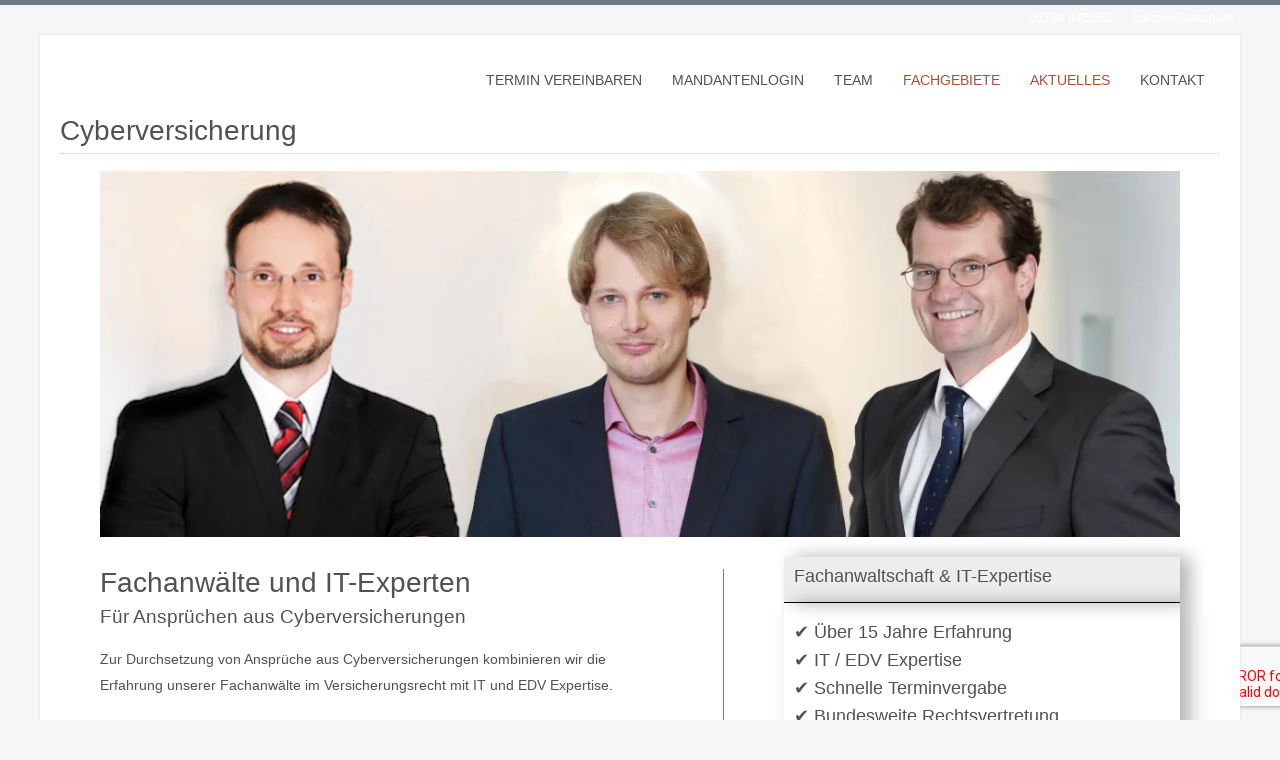

--- FILE ---
content_type: text/html; charset=UTF-8
request_url: https://ralup.net/fachgebiet/cyberversicherung/
body_size: 55979
content:
<!DOCTYPE HTML><html xmlns="http://www.w3.org/1999/xhtml" lang="de"><head><script data-no-optimize="1">var litespeed_docref=sessionStorage.getItem("litespeed_docref");litespeed_docref&&(Object.defineProperty(document,"referrer",{get:function(){return litespeed_docref}}),sessionStorage.removeItem("litespeed_docref"));</script> <meta http-equiv="Content-Type" content="text/html; charset=UTF-8" /><meta http-equiv="X-UA-Compatible" content="IE=edge" /><meta name="viewport" content="width=device-width, initial-scale=1" /><link rel="pingback" href="https://ralup.de/xmlrpc.php" /><title>Cyberversicherung &#8211; lehmann und partner</title><link rel="preconnect" href="https://fonts.gstatic.com" crossorigin /><meta name='robots' content='max-image-preview:large' /><link rel='dns-prefetch' href='//ralup.de' /><link rel='dns-prefetch' href='//www.google.com' /><link rel="alternate" type="application/rss+xml" title="lehmann und partner &raquo; Feed" href="https://ralup.de/feed/" /><link rel="alternate" type="application/rss+xml" title="lehmann und partner &raquo; Kommentar-Feed" href="https://ralup.de/comments/feed/" /><link rel="alternate" title="oEmbed (JSON)" type="application/json+oembed" href="https://ralup.de/wp-json/oembed/1.0/embed?url=https%3A%2F%2Fralup.de%2Ffachgebiet%2Fcyberversicherung%2F" /><link rel="alternate" title="oEmbed (XML)" type="text/xml+oembed" href="https://ralup.de/wp-json/oembed/1.0/embed?url=https%3A%2F%2Fralup.de%2Ffachgebiet%2Fcyberversicherung%2F&#038;format=xml" /><style id="litespeed-ccss">body #gform_wrapper_1 .gform_footer .gform_button{border-style:solid;color:#fff;background-color:#b34c32;padding-left:15px;padding-right:15px;padding-top:9px;padding-bottom:9px;margin-top:10px;margin-bottom:10px;border-width:0}body #gform_wrapper_1 .gform_body .gform_fields .gfield input[type=text]:not(.gform-text-input-reset),body #gform_wrapper_1 .gform_body .gform_fields .gfield input[type=email],body #gform_wrapper_1 .gform_body .gform_fields .gfield input[type=tel]{padding-left:10px;padding-right:10px;padding-top:10px;padding-bottom:10px;margin-top:5px;margin-bottom:0;max-width:100%;border-width:1px}body #gform_wrapper_1 .gform_body .gform_fields .gfield .gfield_label{padding-top:20px}ul{box-sizing:border-box}:root{--wp--preset--font-size--normal:16px;--wp--preset--font-size--huge:42px}html :where(img[class*=wp-image-]){height:auto;max-width:100%}:root{--wp--preset--aspect-ratio--square:1;--wp--preset--aspect-ratio--4-3:4/3;--wp--preset--aspect-ratio--3-4:3/4;--wp--preset--aspect-ratio--3-2:3/2;--wp--preset--aspect-ratio--2-3:2/3;--wp--preset--aspect-ratio--16-9:16/9;--wp--preset--aspect-ratio--9-16:9/16;--wp--preset--color--black:#000000;--wp--preset--color--cyan-bluish-gray:#abb8c3;--wp--preset--color--white:#ffffff;--wp--preset--color--pale-pink:#f78da7;--wp--preset--color--vivid-red:#cf2e2e;--wp--preset--color--luminous-vivid-orange:#ff6900;--wp--preset--color--luminous-vivid-amber:#fcb900;--wp--preset--color--light-green-cyan:#7bdcb5;--wp--preset--color--vivid-green-cyan:#00d084;--wp--preset--color--pale-cyan-blue:#8ed1fc;--wp--preset--color--vivid-cyan-blue:#0693e3;--wp--preset--color--vivid-purple:#9b51e0;--wp--preset--gradient--vivid-cyan-blue-to-vivid-purple:linear-gradient(135deg,rgba(6,147,227,1) 0%,rgb(155,81,224) 100%);--wp--preset--gradient--light-green-cyan-to-vivid-green-cyan:linear-gradient(135deg,rgb(122,220,180) 0%,rgb(0,208,130) 100%);--wp--preset--gradient--luminous-vivid-amber-to-luminous-vivid-orange:linear-gradient(135deg,rgba(252,185,0,1) 0%,rgba(255,105,0,1) 100%);--wp--preset--gradient--luminous-vivid-orange-to-vivid-red:linear-gradient(135deg,rgba(255,105,0,1) 0%,rgb(207,46,46) 100%);--wp--preset--gradient--very-light-gray-to-cyan-bluish-gray:linear-gradient(135deg,rgb(238,238,238) 0%,rgb(169,184,195) 100%);--wp--preset--gradient--cool-to-warm-spectrum:linear-gradient(135deg,rgb(74,234,220) 0%,rgb(151,120,209) 20%,rgb(207,42,186) 40%,rgb(238,44,130) 60%,rgb(251,105,98) 80%,rgb(254,248,76) 100%);--wp--preset--gradient--blush-light-purple:linear-gradient(135deg,rgb(255,206,236) 0%,rgb(152,150,240) 100%);--wp--preset--gradient--blush-bordeaux:linear-gradient(135deg,rgb(254,205,165) 0%,rgb(254,45,45) 50%,rgb(107,0,62) 100%);--wp--preset--gradient--luminous-dusk:linear-gradient(135deg,rgb(255,203,112) 0%,rgb(199,81,192) 50%,rgb(65,88,208) 100%);--wp--preset--gradient--pale-ocean:linear-gradient(135deg,rgb(255,245,203) 0%,rgb(182,227,212) 50%,rgb(51,167,181) 100%);--wp--preset--gradient--electric-grass:linear-gradient(135deg,rgb(202,248,128) 0%,rgb(113,206,126) 100%);--wp--preset--gradient--midnight:linear-gradient(135deg,rgb(2,3,129) 0%,rgb(40,116,252) 100%);--wp--preset--font-size--small:13px;--wp--preset--font-size--medium:20px;--wp--preset--font-size--large:36px;--wp--preset--font-size--x-large:42px;--wp--preset--spacing--20:0.44rem;--wp--preset--spacing--30:0.67rem;--wp--preset--spacing--40:1rem;--wp--preset--spacing--50:1.5rem;--wp--preset--spacing--60:2.25rem;--wp--preset--spacing--70:3.38rem;--wp--preset--spacing--80:5.06rem;--wp--preset--shadow--natural:6px 6px 9px rgba(0, 0, 0, 0.2);--wp--preset--shadow--deep:12px 12px 50px rgba(0, 0, 0, 0.4);--wp--preset--shadow--sharp:6px 6px 0px rgba(0, 0, 0, 0.2);--wp--preset--shadow--outlined:6px 6px 0px -3px rgba(255, 255, 255, 1), 6px 6px rgba(0, 0, 0, 1);--wp--preset--shadow--crisp:6px 6px 0px rgba(0, 0, 0, 1)}:root{--woocommerce:#720eec;--wc-green:#7ad03a;--wc-red:#a00;--wc-orange:#ffba00;--wc-blue:#2ea2cc;--wc-primary:#720eec;--wc-primary-text:#fcfbfe;--wc-secondary:#e9e6ed;--wc-secondary-text:#515151;--wc-highlight:#958e09;--wc-highligh-text:white;--wc-content-bg:#fff;--wc-subtext:#767676;--wc-form-border-color:rgba(32, 7, 7, 0.8);--wc-form-border-radius:4px;--wc-form-border-width:1px}@media only screen and (max-width:768px){:root{--woocommerce:#720eec;--wc-green:#7ad03a;--wc-red:#a00;--wc-orange:#ffba00;--wc-blue:#2ea2cc;--wc-primary:#720eec;--wc-primary-text:#fcfbfe;--wc-secondary:#e9e6ed;--wc-secondary-text:#515151;--wc-highlight:#958e09;--wc-highligh-text:white;--wc-content-bg:#fff;--wc-subtext:#767676;--wc-form-border-color:rgba(32, 7, 7, 0.8);--wc-form-border-radius:4px;--wc-form-border-width:1px}}:root{--woocommerce:#720eec;--wc-green:#7ad03a;--wc-red:#a00;--wc-orange:#ffba00;--wc-blue:#2ea2cc;--wc-primary:#720eec;--wc-primary-text:#fcfbfe;--wc-secondary:#e9e6ed;--wc-secondary-text:#515151;--wc-highlight:#958e09;--wc-highligh-text:white;--wc-content-bg:#fff;--wc-subtext:#767676;--wc-form-border-color:rgba(32, 7, 7, 0.8);--wc-form-border-radius:4px;--wc-form-border-width:1px}.clear{clear:both}html,body,div,span,iframe,h1,h3,h4,p,a,img,strong,i,ul,li,fieldset,form,label,legend,article,header,nav,section{border:0;font:inherit;margin:0;padding:0;vertical-align:baseline}input[type="text"],input[type="submit"]{-webkit-appearance:none}html{height:100%;margin:0;padding:0}html{-webkit-text-size-adjust:none}body{height:100%;margin:0;padding:0;text-align:center;font-family:"Ubuntu",sans-serif;font-size:94%;color:#5e5e5e;background:#F7F8FA}img{border:none}h1,h3,h4,p,ul,li,form{margin:0;padding:0}ul,li{list-style:none}strong{font-weight:700}.col-full{width:100%;margin:1.5%0}.clearfix:before,.clearfix:after{content:" ";display:table}.clearfix:after{clear:both}.clearfix{*zoom:1}.clear{clear:both}.superwrap{width:100%;margin:0;padding:0;text-align:center}.bgpattern{position:absolute;top:0;left:0;height:50%;width:100%;z-index:1;background:#343C51 url(/wp-content/themes/bo-jura/images/header/retina-dust.png)top left repeat;border-bottom:5px solid rgb(255 255 255/.3)}#header{margin:0;padding:0;height:auto;position:relative;z-index:3}.wrapper{max-width:1200px;margin:0 auto;padding:1px 0;box-shadow:0 0 3px #ddd;position:relative;z-index:2;background:#fff}.content{margin:0;padding:0 20px;text-align:left;position:relative}.headercontent{margin-bottom:-2px}.page-content{padding-bottom:35px}h1,h3,h4{font-family:"Ubuntu Condensed",sans-serif}h1{font-size:28px;line-height:1.6em;margin:0 0 5px 0;padding:0}h3{font-size:21px;line-height:1.5em;margin:10px 0 5px 0;padding:0}h4{font-size:19px;line-height:1.5em;margin:0;padding:0}.pagetitle{margin:10px 0 10px 0;padding:0;border-bottom:1px dotted #ccc}a{text-decoration:none}p{padding:5px 0 10px 0;margin:0;line-height:1.9em;font-weight:300}p,li{font-weight:300;font-size:14px}li a{color:#B34C32}li a{text-decoration:none}.topline{color:#fff;padding:10px 0;margin:0;width:100%;text-align:center;position:relative;z-index:4}.topline-content{font-size:.85em;max-width:1200px;margin:0 auto}.top-left{float:left;width:50%;margin:0;padding:0;text-align:left}.top-right{float:right;width:50%;margin:0;padding:0;text-align:right}.topline-content a{color:#fff}.topline-data span{padding:0 7px}.topline-data span i{margin-right:5px}.logo{margin:0;padding:20px 0}.logo img{width:100%;height:auto;display:block}.header-left{float:left;max-width:300px;margin:0;padding:0;text-align:left}.header-right{float:right;width:calc(100% - 300px);margin:0;padding:0;text-align:left}#topmenu{text-align:center;border-top:1px solid #343C51;border-bottom:1px solid #343C51}#topmenu,#topmenu ul li,#topmenu ul li a,#topmenu #head-mobile{list-style:none;line-height:1;display:block;position:relative;-webkit-box-sizing:border-box;-moz-box-sizing:border-box;box-sizing:border-box}#topmenu:after,#topmenu>ul:after{content:".";display:block;clear:both;visibility:hidden;line-height:0;height:0}#topmenu #head-mobile{display:none}#topmenu ul{text-align:center}#topmenu ul li{display:inline-block;font-family:"Ubuntu",sans-serif;text-transform:uppercase}#topmenu ul li a{padding:12px 15px;font-size:14px;letter-spacing:.5px;text-decoration:none;color:#525252;font-weight:500}#topmenu ul ul{position:absolute;left:-9999px;z-index:10001}#topmenu ul ul li{height:0;background:#fff}#topmenu ul ul li a{padding:10px 15px;text-align:left;min-width:180px;display:block;font-size:14px;text-transform:none;line-height:1em;font-weight:400;text-decoration:none}#topmenu ul ul li:last-child>a{border-bottom:0}#topmenu ul li.current_page_parent a{color:#B34C32}.header-right #topmenu{background:#fff;border:none;text-align:right;margin-top:25px}.header-right #topmenu ul{text-align:right}.header-right #topmenu ul ul li{background:#fff}.header-right #topmenu ul li{display:inline-block;font-family:"Ubuntu",sans-serif;text-transform:uppercase}.header-right #topmenu>ul>li>a{font-size:14px;letter-spacing:inherit}.header-right #topmenu ul ul li a{font-size:13px}img[class*="wp-image-"]{height:auto}article ul{margin:10px 0 25px 0;padding:0 0 0 20px}article ul li{list-style:square;padding-left:5px;line-height:1.5em;margin:5px 0}#gototop{display:none;background:rgb(204 204 204/.8);padding:5px 8px;position:fixed;z-index:10000;border-radius:3px;right:20px;bottom:75px;text-transform:uppercase}#gototop a{color:#fff;text-decoration:none;font-size:1.4em}@media screen and (max-width:1024px){#topmenu>ul>li>a{padding:12px 10px;font-size:13px;letter-spacing:0;font-weight:500}#gototop{right:15px!important;bottom:25px!important}}@media screen and (max-width:834px){#topmenu{width:100%}#topmenu ul{width:100%;display:none;text-align:left}#topmenu ul li{width:100%;border-bottom:1px solid #ebebeb;padding:0}#topmenu ul li:last-child{border-bottom:none}#topmenu ul ul li{height:auto}#topmenu ul li a,#topmenu ul ul li a{width:100%;border-bottom:0}#topmenu>ul>li{float:none}#topmenu ul ul li a{padding-left:25px}#topmenu ul ul li a{color:#525252;background:none}#topmenu ul ul{position:relative;left:0;width:100%;margin:0;text-align:left}#topmenu #head-mobile{display:block!important;padding:35px 0;color:#333;font-size:14px;font-weight:700;background:#fff0}.mobilebutton{width:100%;height:48px;position:absolute;right:0;top:15px;z-index:12399994;margin-bottom:2px}.mobilebutton:after{position:absolute;top:22px;right:20px;display:block;height:6px;width:23px;border-top:3px solid #525252;border-bottom:3px solid #525252;content:""}.mobilebutton:before{position:absolute;top:14px;right:20px;display:block;height:3px;width:23px;background:#525252;content:""}.header-left{float:none;max-width:100%;margin:0;padding:0;text-align:left}.header-right{float:none;width:100%;margin:0;padding:0;text-align:left}.header-right #topmenu{margin-top:-15px}.header-right #topmenu ul{width:100%;text-align:left}.header-right #topmenu ul{background:#fff}.header-right .mobilebutton{background:#F7F8FA}}@media screen and (max-width:680px){.content{padding:0 15px}.pagetitle{font-size:1.6em;line-height:1.4em;max-width:80%}.top-left{float:none;width:calc(100% - 30px);margin:2px 0 15px 0;padding:0 15px;text-align:center}.top-right{float:none;width:calc(100% - 30px);margin:5px 0;padding:0 15px;text-align:center}}@media screen and (max-width:640px){.col-full{width:100%;margin:1%0!important}}@media screen and (max-width:414px){h1{line-height:1.4em}#header{background-image:none!important}.top-left{width:calc(100% - 10px);padding:0 5px}.top-right{width:calc(100% - 10px);padding:0 5px}}li a{color:#b34c32}#topmenu{border-top:1px solid #b34c32;border-bottom:1px solid #b34c32}#topmenu ul li.current_page_parent a{color:#b34c32}body{color:#525252}li a{color:#B34C32}body{-webkit-background-size:100% 100%;-moz-background-size:100% 100%;-o-background-size:100% 100%;background-size:100% 100%;background-attachment:fixed}body{background-image:none!important}body{background-color:#F6F6F6}.logo{max-width:285px}.wp-block-divi-layout{margin-bottom:1em}#et-boc .et-l{text-shadow:none}#et-boc .et-l div,#et-boc .et-l h1,#et-boc .et-l h3,#et-boc .et-l h4,#et-boc .et-l img,#et-boc .et-l li,#et-boc .et-l p,#et-boc .et-l span,#et-boc .et-l strong,#et-boc .et-l ul{text-align:inherit;margin:0;padding:0;border:none;outline:0;vertical-align:baseline;background:#fff0;letter-spacing:normal;color:inherit;box-shadow:none;-webkit-box-shadow:none;-moz-box-shadow:none;text-shadow:inherit;border-radius:0;-moz-border-radius:0;-webkit-border-radius:0}#et-boc .et-l h1,#et-boc .et-l h3,#et-boc .et-l h4{line-height:1em;padding-bottom:10px;font-weight:500;text-transform:none;font-style:normal}#et-boc .et-l ul{list-style:none;text-align:inherit}#et-boc .et-l ul li{padding-left:0;background:none;margin-left:0}#et-boc .et-l p{padding-bottom:1em;color:inherit!important}#et-boc .et-l p:last-of-type{padding-bottom:0}#et-boc .et-l img{max-width:100%;height:auto}.et-db #et-boc .et-l .clearfix{clear:none;display:inline;display:initial}.et-db #et-boc .et-l div.clearfix{display:block}.et-db #et-boc .et-l .et_pb_module ul{overflow:visible}.et-db #et-boc .et-l .et_pb_module ul{background:#fff0}.et-db #et-boc .et-l .et_pb_module h3{display:block!important}.et-db #et-boc .et-l .et_pb_module img{max-width:100%;margin:0;border:none;padding:0;background:none;border-radius:0}.et-db #et-boc .et-l .et_pb_image img{width:inherit}.et-db #et-boc .et-l .et_pb_text *{letter-spacing:inherit}.et-db #et-boc .et-l .et_pb_section *{-webkit-font-smoothing:antialiased}.et-db #et-boc .et-l .et_pb_module ul{margin:0}.et-db #et-boc .et-l .et_pb_module li{list-style:none}.et-db #et-boc .et-l .et_pb_module h1,.et-db #et-boc .et-l .et_pb_module h3,.et-db #et-boc .et-l .et_pb_module h4{margin:0;text-align:inherit}.et-db #et-boc .et-l .et_pb_module p{margin:0;text-align:inherit}.et-db #et-boc .et-l .et_pb_module img{display:inline}.et-db #et-boc .et-l .et_pb_text ul{margin-top:15px;margin-bottom:15px;margin-left:25px}.et-db #et-boc .et-l .et_pb_text ul li{list-style:disc}.et-db #et-boc .et-l .et_pb_section{margin-bottom:0}.et-db #et-boc .et-l *{box-sizing:border-box}.et-db #et-boc .et-l .et_pb_column_2_5 h1{font-size:26px}.et-db #et-boc .et-l .et_pb_column_2_5 h4{font-size:18px}.et-db #et-boc .et-l .et_pb_module.et_pb_text_align_left{text-align:left}.et-db #et-boc .et-l .clearfix:after{visibility:hidden;display:block;font-size:0;content:" ";clear:both;height:0}.et-db #et-boc .et-l .et_builder_inner_content{position:relative;z-index:1}.et-db #et-boc .et-l .et_pb_css_mix_blend_mode_passthrough{mix-blend-mode:unset!important}.et-db #et-boc .et-l .et_pb_module{position:relative;background-size:cover;background-position:50%;background-repeat:no-repeat}.et-db #et-boc .et-l .et_pb_with_border{position:relative;border:0 solid #333}.et-db #et-boc .et-l .et_pb_module{-webkit-animation-timing-function:linear;animation-timing-function:linear;-webkit-animation-duration:.2s;animation-duration:.2s}@media (min-width:981px){.et-db #et-boc .et-l .et_pb_section div.et_pb_row .et_pb_column .et_pb_module:last-child{margin-bottom:0}}@media (max-width:980px){.et-db #et-boc .et-l .et_pb_column .et_pb_module{margin-bottom:30px}.et-db #et-boc .et-l .et_pb_row .et_pb_column .et_pb_module:last-child{margin-bottom:0}}.et-db #et-boc .et-l .et_pb_section .et_pb_row{width:100%}.et-db #et-boc .et-l .et_pb_section{position:relative;background-color:#fff;background-position:50%;background-size:100%;background-size:cover}.et-db #et-boc .et-l .et_pb_section.et_section_transparent{background-color:#fff0}@media (min-width:981px){.et-db #et-boc .et-l .et_pb_section{padding:4%0}}@media (max-width:980px){.et-db #et-boc .et-l .et_pb_section{padding:50px 0}}.et-db #et-boc .et-l .et_pb_row{width:80%;max-width:1080px;margin:auto;position:relative}.et-db #et-boc .et-l .et_pb_row:after{content:"";display:block;clear:both;visibility:hidden;line-height:0;height:0;width:0}.et-db #et-boc .et-l .et_pb_column{float:left;background-size:cover;background-position:50%;position:relative;z-index:2;min-height:1px}.et-db #et-boc .et-l .et_pb_row .et_pb_column.et-last-child,.et-db #et-boc .et-l .et_pb_row .et_pb_column:last-child{margin-right:0!important}.et-db #et-boc .et-l .et_pb_column,.et-db #et-boc .et-l .et_pb_row{background-size:cover;background-position:50%;background-repeat:no-repeat}@media (min-width:981px){.et-db #et-boc .et-l .et_pb_row{padding:2%0}.et-db #et-boc .et-l .et_pb_row .et_pb_column.et-last-child,.et-db #et-boc .et-l .et_pb_row .et_pb_column:last-child{margin-right:0!important}}@media (max-width:980px){.et-db #et-boc .et-l .et_pb_row{max-width:1080px}.et-db #et-boc .et-l .et_pb_row{padding:30px 0}.et-db #et-boc .et-l .et_pb_column{width:100%;margin-bottom:30px}.et-db #et-boc .et-l .et_pb_row .et_pb_column.et-last-child,.et-db #et-boc .et-l .et_pb_row .et_pb_column:last-child{margin-bottom:0}}@media (max-width:479px){.et-db #et-boc .et-l .et_pb_column{width:100%!important}}button::-moz-focus-inner{padding:0;border:0}@media (min-width:981px){.et-db #et-boc .et-l .et_pb_gutters3 .et_pb_column{margin-right:5.5%}.et-db #et-boc .et-l .et_pb_gutters3 .et_pb_column_4_4{width:100%}.et-db #et-boc .et-l .et_pb_gutters3 .et_pb_column_4_4 .et_pb_module{margin-bottom:2.75%}.et-db #et-boc .et-l .et_pb_gutters3 .et_pb_column_3_5{width:57.8%}.et-db #et-boc .et-l .et_pb_gutters3 .et_pb_column_3_5 .et_pb_module{margin-bottom:4.758%}.et-db #et-boc .et-l .et_pb_gutters3 .et_pb_column_2_5{width:36.7%}.et-db #et-boc .et-l .et_pb_gutters3 .et_pb_column_2_5 .et_pb_module{margin-bottom:7.493%}}.et-db #et-boc .et-l .et_pb_image{margin-left:auto;margin-right:auto;line-height:0}.et-db #et-boc .et-l .et_pb_image{display:block}.et-db #et-boc .et-l .et_pb_image .et_pb_image_wrap{display:inline-block;position:relative;max-width:100%}.et-db #et-boc .et-l .et_pb_image img{position:relative}.et-db #et-boc .et-l .et_pb_number_counter.active{opacity:1}.et-db #et-boc .et-l .et_pb_text{word-wrap:break-word}.et-db #et-boc .et-l .et_pb_text ul{padding-bottom:1em}.et-db #et-boc .et-l .et_pb_text>:last-child{padding-bottom:0}.et-db #et-boc .et-l .et_pb_text_inner{position:relative}.et-db #et-boc .et-l .et_pb_toggle_content{word-wrap:break-word}.et-db #et-boc .et-l .et_pb_toggle_close .et_pb_toggle_content{display:none}.et-db #et-boc .et-l .et_pb_toggle_content{padding-top:20px;position:relative}.et-db #et-boc .et-l .et_pb_toggle_content p:last-of-type{padding-bottom:0}.gfield .ginput_container_phone input{padding-left:inherit}.gfield .ginput_container_phone .spf-phone{position:absolute;height:14px;width:14px;top:50%;right:14px;transform:translateY(-50%);z-index:9}.gfield .ginput_container_phone{position:relative}.gfield .ginput_container_phone .spf-phone.valid-msg:before,.gfield .ginput_container_phone .spf-phone.error-msg:before{position:absolute;content:"";height:100%;width:100%;background-image:url(/wp-content/plugins/smart-phone-field-for-gravity-forms/frontend/img/valid.png);background-size:contain}.gfield .ginput_container_phone .spf-phone.error-msg:before{background-image:url(/wp-content/plugins/smart-phone-field-for-gravity-forms/frontend/img/invalid.png)}.gfield .ginput_container_phone .spf-phone.hide{display:none}.gform_wrapper.gravity-theme fieldset,.gform_wrapper.gravity-theme legend{background:0 0;padding:0}.gform_wrapper.gravity-theme fieldset{border:none;display:block;margin:0}.gform_wrapper.gravity-theme legend{margin-left:0;margin-right:0}.gform-icon{font-family:gform-icons-theme!important;speak:never;font-style:normal;font-weight:400;font-feature-settings:normal;font-variant:normal;text-transform:none;line-height:1;-webkit-font-smoothing:antialiased;-moz-osx-font-smoothing:grayscale}.gform_wrapper.gravity-theme ::-ms-reveal{display:none}.gform_wrapper.gravity-theme .gform_validation_container,body .gform_wrapper.gravity-theme .gform_body .gform_fields .gfield.gform_validation_container,body .gform_wrapper.gravity-theme .gform_fields .gfield.gform_validation_container,body .gform_wrapper.gravity-theme .gform_validation_container{display:none!important;left:-9000px;position:absolute!important}@media only screen and (max-width:641px){.gform_wrapper.gravity-theme input:not([type=radio]):not([type=checkbox]):not([type=image]):not([type=file]){line-height:2;min-height:32px}}.gform_wrapper.gravity-theme .gfield_visibility_hidden{left:-9999px;position:absolute;visibility:hidden}.gform_wrapper.gravity-theme .gform_hidden{display:none}.gform_wrapper.gravity-theme .gfield input{max-width:100%}.gform_wrapper.gravity-theme .gfield input.large{width:100%}.gform_wrapper.gravity-theme *{box-sizing:border-box}.gform_wrapper.gravity-theme .gform_fields{display:grid;grid-column-gap:2%;-ms-grid-columns:(1fr 2%)[12];grid-row-gap:16px;grid-template-columns:repeat(12,1fr);grid-template-rows:repeat(auto-fill,auto);width:100%}.gform_wrapper.gravity-theme .gfield{grid-column:1/-1;min-width:0}.gform_wrapper.gravity-theme .gfield.gfield--width-full{grid-column:span 12;-ms-grid-column-span:12}.gform_wrapper.gravity-theme .gfield.gfield--width-half{grid-column:span 6;-ms-grid-column-span:6}@media (max-width:640px){.gform_wrapper.gravity-theme .gform_fields{grid-column-gap:0}.gform_wrapper.gravity-theme .gfield:not(.gfield--width-full){grid-column:1/-1}}.gform_wrapper.gravity-theme .field_sublabel_below .ginput_complex{align-items:flex-start}.gform_wrapper.gravity-theme .gfield_label{display:inline-block;font-size:16px;font-weight:700;margin-bottom:8px;padding:0}.gform_wrapper.gravity-theme .ginput_complex label{font-size:15px;padding-top:5px}.gform_wrapper.gravity-theme .gfield_required{color:#c02b0a;display:inline-block;font-size:13.008px;padding-inline-start:.125em}.gform_wrapper.gravity-theme .gfield_required .gfield_required_text{font-style:italic;font-weight:400}.gform_wrapper.gravity-theme .gform_footer{display:flex}.gform_wrapper.gravity-theme .gform_footer input{align-self:flex-end}.gform_wrapper.gravity-theme .ginput_complex{display:flex;flex-flow:row wrap}.gform_wrapper.gravity-theme .ginput_complex span{flex:1}.gform_wrapper.gravity-theme .ginput_complex label{display:block}.gform_wrapper.gravity-theme .ginput_complex input{width:100%}@media (min-width:641px){.gform_wrapper.gravity-theme .ginput_complex:not(.ginput_container_address) span:not([style*="display:none"]):not(.ginput_full){padding-right:1%}.gform_wrapper.gravity-theme .ginput_complex:not(.ginput_container_address) span:not([style*="display:none"]):not(.ginput_full)~span:not(.ginput_full){padding-left:1%;padding-right:0}}@media (max-width:640px){.gform_wrapper.gravity-theme .ginput_complex span{flex:0 0 100%;margin-bottom:8px;padding-left:0}}.gform_wrapper.gravity-theme .gfield_description{clear:both;font-family:inherit;font-size:15px;letter-spacing:normal;line-height:inherit;padding-top:13px;width:100%}.gform_wrapper.gravity-theme .gform_footer{margin:6px 0 0;padding:16px 0}.gform_wrapper.gravity-theme .gform_footer input{margin-bottom:8px}.gform_wrapper.gravity-theme .gform_footer input+input{margin-left:8px}.gform_wrapper.gravity-theme input[type=email],.gform_wrapper.gravity-theme input[type=tel],.gform_wrapper.gravity-theme input[type=text]{font-size:15px;margin-bottom:0;margin-top:0;padding:8px}.pum-container,.pum-content,.pum-content+.pum-close,.pum-overlay{background:0 0;border:none;bottom:auto;clear:none;float:none;font-family:inherit;font-size:medium;font-style:normal;font-weight:400;height:auto;left:auto;letter-spacing:normal;line-height:normal;max-height:none;max-width:none;min-height:0;min-width:0;overflow:visible;position:static;right:auto;text-align:left;text-decoration:none;text-indent:0;text-transform:none;top:auto;visibility:visible;white-space:normal;width:auto;z-index:auto}.pum-content{position:relative;z-index:1}.pum-overlay{position:fixed}.pum-overlay{height:100%;width:100%;top:0;left:0;right:0;bottom:0;z-index:1999999999;overflow:initial;display:none}.pum-overlay,.pum-overlay *,.pum-overlay :after,.pum-overlay :before,.pum-overlay:after,.pum-overlay:before{box-sizing:border-box}.pum-container{top:100px;position:absolute;margin-bottom:3em;z-index:1999999999}.pum-container.pum-responsive{left:50%;margin-left:-47.5%;width:95%;height:auto;overflow:visible}@media only screen and (min-width:1024px){.pum-container.pum-responsive.pum-responsive-medium{margin-left:-30%;width:60%}}.pum-container .pum-content>:last-child{margin-bottom:0}.pum-container .pum-content>:first-child{margin-top:0}.pum-container .pum-content+.pum-close{text-decoration:none;text-align:center;line-height:1;position:absolute;min-width:1em;z-index:2;background-color:#fff0}.pum-theme-737,.pum-theme-standard-theme{background-color:rgb(255 255 255/.7)}.pum-theme-737 .pum-container,.pum-theme-standard-theme .pum-container{padding:18px;border-radius:0;border:1px solid #fff;box-shadow:1px 1px 3px 0 rgb(2 2 2/.23);background-color:rgb(181 74 46/1)}.pum-theme-737 .pum-content,.pum-theme-standard-theme .pum-content{color:#fff;font-family:inherit;font-weight:400}.pum-theme-737 .pum-content+.pum-close,.pum-theme-standard-theme .pum-content+.pum-close{position:absolute;height:auto;width:auto;left:auto;right:0;bottom:auto;top:0;padding:8px;color:#fff;font-family:inherit;font-weight:400;font-size:12px;line-height:36px;border:1px none #fff;border-radius:0;box-shadow:1px 1px 3px 0 rgb(2 2 2/.23);text-shadow:0 0 0 rgb(0 0 0/.23);background-color:rgb(181 74 46/1)}#pum-1049{z-index:1999999999}.et-db #et-boc .et-l .et_pb_section_0{padding-top:0;padding-bottom:43px}.et-db #et-boc .et-l .et_pb_row_0.et_pb_row{padding-top:0px!important;padding-bottom:9px!important;padding-top:0;padding-bottom:9px}.et-db #et-boc .et-l .et_pb_image_0{text-align:left;margin-left:0}.et-db #et-boc .et-l .et_pb_row_1.et_pb_row{padding-bottom:15px!important;padding-bottom:15px}.et-db #et-boc .et-l .et_pb_text_0{border-right-width:1px;border-right-color:#7a7a7a;padding-right:58px!important}.et-db #et-boc .et-l .et_pb_text_1{background-color:#ededed;border-bottom-width:1px;border-bottom-color:#000;min-height:45.4px;padding-top:10px!important;padding-bottom:5px!important;padding-left:10px!important;margin-top:-12px!important;margin-bottom:0px!important;box-shadow:10px 0 18px 0 rgb(0 0 0/.3)}.et-db #et-boc .et-l .et_pb_text_2{min-height:112.4px;padding-top:10px!important;padding-right:10px!important;padding-bottom:10px!important;padding-left:10px!important;margin-top:0px!important;margin-bottom:0px!important;box-shadow:10px 0 18px 0 rgb(0 0 0/.3)}.et-db #et-boc .et-l .et_pb_text_3.et_pb_text{color:#FFFFFF!important}.et-db #et-boc .et-l .et_pb_text_3{font-weight:700;letter-spacing:1px;text-shadow:0em 0em .3em rgb(0 0 0/.4);background-color:#b34c32;border-top-width:1px;padding-top:10px!important;padding-right:10px!important;padding-bottom:10px!important;padding-left:10px!important}@media only screen and (max-width:980px){.et-db #et-boc .et-l .et_pb_image_0 .et_pb_image_wrap img{width:auto}.et-db #et-boc .et-l .et_pb_text_0{border-right-width:1px;border-right-color:#7a7a7a}.et-db #et-boc .et-l .et_pb_text_1{border-bottom-width:1px;border-bottom-color:#000}.et-db #et-boc .et-l .et_pb_text_3{border-top-width:1px}}@media only screen and (max-width:767px){.et-db #et-boc .et-l .et_pb_image_0 .et_pb_image_wrap img{width:auto}.et-db #et-boc .et-l .et_pb_text_0{border-right-width:1px;border-right-color:#7a7a7a}.et-db #et-boc .et-l .et_pb_text_1{border-bottom-width:1px;border-bottom-color:#000}.et-db #et-boc .et-l .et_pb_text_3{border-top-width:1px}}</style><link rel="preload" data-asynced="1" data-optimized="2" as="style" onload="this.onload=null;this.rel='stylesheet'" href="https://ralup.de/wp-content/litespeed/ucss/e47ba2fa8377a8204e1eba2502fbd713.css?ver=ea258" /><script type="litespeed/javascript">!function(a){"use strict";var b=function(b,c,d){function e(a){return h.body?a():void setTimeout(function(){e(a)})}function f(){i.addEventListener&&i.removeEventListener("load",f),i.media=d||"all"}var g,h=a.document,i=h.createElement("link");if(c)g=c;else{var j=(h.body||h.getElementsByTagName("head")[0]).childNodes;g=j[j.length-1]}var k=h.styleSheets;i.rel="stylesheet",i.href=b,i.media="only x",e(function(){g.parentNode.insertBefore(i,c?g:g.nextSibling)});var l=function(a){for(var b=i.href,c=k.length;c--;)if(k[c].href===b)return a();setTimeout(function(){l(a)})};return i.addEventListener&&i.addEventListener("load",f),i.onloadcssdefined=l,l(f),i};"undefined"!=typeof exports?exports.loadCSS=b:a.loadCSS=b}("undefined"!=typeof global?global:this);!function(a){if(a.loadCSS){var b=loadCSS.relpreload={};if(b.support=function(){try{return a.document.createElement("link").relList.supports("preload")}catch(b){return!1}},b.poly=function(){for(var b=a.document.getElementsByTagName("link"),c=0;c<b.length;c++){var d=b[c];"preload"===d.rel&&"style"===d.getAttribute("as")&&(a.loadCSS(d.href,d,d.getAttribute("media")),d.rel=null)}},!b.support()){b.poly();var c=a.setInterval(b.poly,300);a.addEventListener&&a.addEventListener("load",function(){b.poly(),a.clearInterval(c)}),a.attachEvent&&a.attachEvent("onload",function(){a.clearInterval(c)})}}}(this);</script><link rel="preload" as="image" href="https://dev.ralup.de/wp-content/uploads/2020/01/LehmannPartner_Logo_4c-page-0011.gif"><link rel="preload" as="image" href="https://ralup.de/wp-content/uploads/2022/08/bisbro.png.webp"><link rel='preload' id='divi-builder-dynamic-late-css' href='https://ralup.de/wp-content/et-cache/1215/et-divi-builder-dynamic-1215-late.css?ver=1766745265' as='style' media='all' onload="this.onload=null;this.rel='stylesheet'" /><link rel='preload' id='divi-builder-dynamic-css' href='https://ralup.de/wp-content/et-cache/1215/et-divi-builder-dynamic-1215.css?ver=1766745265' as='style' media='all' onload="this.onload=null;this.rel='stylesheet'" /> <script type="litespeed/javascript" data-src="https://ralup.de/wp-includes/js/jquery/jquery.min.js?ver=3.7.1" id="jquery-core-js"></script> <script id="dsdvo_tarteaucitron-js-extra" type="litespeed/javascript">var parms={"version":"4.9","close_popup_auto":"off","animation_time":"1000","text_policy":"Datenschutzbedingungen","buttoncustomizebackground":"transparent","buttoncustomizetextcolor":"#79b51f","text_imprint":"Impressum","btn_text_save":"Auswahl speichern","checkbox_externals_label":"Externe Dienste","checkbox_statistics_label":"Statistiken","checkbox_essentials_label":"Essenziell","nolabel":"NEIN","yeslabel":"JA","showpolicyname":"Datenschutzbedingungen / Cookies angezeigen","maincatname":"Allgemeine Cookies","language":"de","woocommercecookies":["woocommerce_cart_hash","woocommerce_items_in_cart","wp_woocommerce_session_{}","woocommerce_recently_viewed","store_notice[notice id]","tk_ai"],"polylangcookie":"","usenocookies":"Dieser Dienst nutzt keine Cookies.","cookietextheader":"Datenschutzeinstellungen","nocookietext":"Dieser Dienst hat keine Cookies gespeichert.","cookietextusage":"Gespeicherte Cookies:","cookietextusagebefore":"Folgende Cookies k\u00f6nnen gespeichert werden:","adminajaxurl":"https://ralup.de/wp-admin/admin-ajax.php","vgwort_defaultoptinout":"optin","koko_defaultoptinout":"optin","ga_defaultoptinout":"optin","notice_design":"clear","expiretime":"7","noticestyle":"style1","backgroundcolor":"#333","textcolor":"#ffffff","buttonbackground":"#fff","buttontextcolor":"#333","buttonlinkcolor":"","cookietext":"\u003Cp\u003EWir verwenden technisch notwendige Cookies auf unserer Webseite sowie Google Analytics. F\u00fcr weitere Informationen lesen Sie unsere Datenschutzbestimmungen.\u003C/p\u003E\n","cookieaccepttext":"Akzeptieren","btn_text_customize":"Personalisieren","cookietextscroll":"Durch das fortgesetzte bl\u00e4ttern stimmen Sie der Nutzung von externen Diensten und Cookies zu.","imprinturl":"","policyurl":"https://ralup.de/aktuelles/","policyurltext":"Hier finden Sie unsere Datenschutzbestimmungen","ablehnentxt":"Ablehnen","ablehnentext":"Sie haben die Bedingungen abgelehnt. Sie werden daher auf google.de weitergeleitet.","ablehnenurl":"www.google.de","showrejectbtn":"on","popupagbs":" ","languageswitcher":" ","pixelorderid":"","fbpixel_content_type":"","fbpixel_content_ids":"","fbpixel_currency":"","fbpixel_product_cat":"","fbpixel_content_name":"","fbpixel_product_price":"","isbuyedsendet":"","pixelevent":"PageView","pixeleventcurrency":"","pixeleventamount":"","outgoing_text":"\u003Cp\u003E\u003Cstrong\u003ESie verlassen nun unsere Internetpr\u00e4senz\u003C/strong\u003E\u003C/p\u003E\n\u003Cp\u003EDa Sie auf einen externen Link geklickt haben verlassen Sie nun unsere Internetpr\u00e4senz.\u003C/p\u003E\n\u003Cp\u003ESind Sie damit einverstanden so klicken Sie auf den nachfolgenden Button:\u003C/p\u003E\n","youtube_spt":"","twitter_spt":"","linkedin_spt":"","shareaholic_spt":"","vimeo_spt":"","vgwort_spt":"","accepttext":"Zulassen","policytextbtn":"Datenschutzbedingungen","show_layertext":"on"}</script> <script id="dsgvoaio_inline_js-js-after" type="litespeed/javascript">jQuery(document).ready(function(){tarteaucitron.init({"hashtag":"#tarteaucitron","cookieName":"dsgvoaiowp_cookie","highPrivacy":!0,"orientation":"center","adblocker":!1,"showAlertSmall":!0,"cookieslist":!0,"removeCredit":!0,"expireCookie":7,"handleBrowserDNTRequest":!1,"removeCredit":!0,"moreInfoLink":!1,})});var tarteaucitronForceLanguage='de'</script> <script id="wc-add-to-cart-js-extra" type="litespeed/javascript">var wc_add_to_cart_params={"ajax_url":"/wp-admin/admin-ajax.php","wc_ajax_url":"/?wc-ajax=%%endpoint%%","i18n_view_cart":"Warenkorb anzeigen","cart_url":"https://ralup.de/warenkorb/","is_cart":"","cart_redirect_after_add":"no"}</script> <script id="woocommerce-js-extra" type="litespeed/javascript">var woocommerce_params={"ajax_url":"/wp-admin/admin-ajax.php","wc_ajax_url":"/?wc-ajax=%%endpoint%%","i18n_password_show":"Passwort anzeigen","i18n_password_hide":"Passwort ausblenden"}</script> <link rel="https://api.w.org/" href="https://ralup.de/wp-json/" /><link rel="alternate" title="JSON" type="application/json" href="https://ralup.de/wp-json/wp/v2/workarea/1215" /><link rel="EditURI" type="application/rsd+xml" title="RSD" href="https://ralup.de/xmlrpc.php?rsd" /><meta name="generator" content="WordPress 6.9" /><meta name="generator" content="WooCommerce 10.4.3" /><link rel="canonical" href="https://ralup.de/fachgebiet/cyberversicherung/" /><link rel='shortlink' href='https://ralup.de/?p=1215' /><link rel="apple-touch-icon" sizes="180x180" href="/wp-content/uploads/fbrfg/apple-touch-icon.png"><link rel="icon" type="image/png" sizes="32x32" href="/wp-content/uploads/fbrfg/favicon-32x32.png"><link rel="icon" type="image/png" sizes="16x16" href="/wp-content/uploads/fbrfg/favicon-16x16.png"><link rel="manifest" href="/wp-content/uploads/fbrfg/site.webmanifest"><link rel="mask-icon" href="/wp-content/uploads/fbrfg/safari-pinned-tab.svg" color="#5bbad5"><link rel="shortcut icon" href="/wp-content/uploads/fbrfg/favicon.ico"><meta name="msapplication-TileColor" content="#da532c"><meta name="msapplication-config" content="/wp-content/uploads/fbrfg/browserconfig.xml"><meta name="theme-color" content="#ffffff">	<noscript><style>.woocommerce-product-gallery{ opacity: 1 !important; }</style></noscript></head><body class="wp-singular workarea-template-default single single-workarea postid-1215 wp-theme-bo-jura theme-bo-jura et_divi_builder woocommerce-no-js et-pb-theme-bo-jura et-db">
<a name="sc" id="sc"></a><div class="superwrap"><div class="bgpattern" style="background:#343C51 url(https://ralup.de/wp-content/themes/bo-jura/images/header/none.png); height:0px;"></div><section class="topline"><div class="topline-content clearfix"><div class="top-left"><nav class="topline-menu" role="menu"></nav></div><div class="top-right"><div class="topline-data">
<span><a href="tel:05139 970350"><i class="icofont-phone-circle"></i>05139 970350</a></span>
<span><a href="mailto:kanzlei@ralup.de"><i class="icofont-envelope"></i>kanzlei@ralup.de</a></span></div></div></div></section><div class="wrapper"><header id="header" ><section class="content headercontent clearfix"><div class="header-left"><div class="logo logothumb">
<a href="https://ralup.de/" title="Startseite"><img src="https://dev.ralup.de/wp-content/uploads/2020/01/LehmannPartner_Logo_4c-page-0011.gif" alt="" fetchpriority="high" decoding="sync"/></a></div></div><div class="header-right"><nav id="topmenu"><div id="head-mobile"></div><div class="mobilebutton"></div><ul id="menu-hauptmenue-1" class=""><li id="menu-item-914" class="menu-item menu-item-type-post_type menu-item-object-page menu-item-914"><a href="https://ralup.de/termin/">Termin vereinbaren</a></li><li id="menu-item-695" class="menu-item menu-item-type-post_type menu-item-object-page menu-item-695"><a href="https://ralup.de/mandantenlogin/">Mandantenlogin</a></li><li id="menu-item-531" class="menu-item menu-item-type-post_type menu-item-object-page menu-item-has-children menu-item-531"><a href="https://ralup.de/team/">Team</a><ul class="sub-menu"><li id="menu-item-540" class="menu-item menu-item-type-post_type menu-item-object-teammember menu-item-540"><a href="https://ralup.de/team/frank-sternberg/">Frank Sternberg</a></li><li id="menu-item-538" class="menu-item menu-item-type-post_type menu-item-object-teammember menu-item-538"><a href="https://ralup.de/team/dr-henning-rothe-m-l-e/">Dr. Henning Rothe M.L.E.</a></li><li id="menu-item-533" class="menu-item menu-item-type-post_type menu-item-object-teammember menu-item-533"><a href="https://ralup.de/team/viktoria-beisteiner-geb-littau/">Viktoria Beisteiner (geb. Littau)</a></li><li id="menu-item-539" class="menu-item menu-item-type-post_type menu-item-object-teammember menu-item-539"><a href="https://ralup.de/team/benjamin-siggel/">Benjamin Siggel</a></li><li id="menu-item-541" class="menu-item menu-item-type-post_type menu-item-object-teammember menu-item-541"><a href="https://ralup.de/team/luis-fernando-ureta/">Luis Fernando Ureta</a></li><li id="menu-item-532" class="menu-item menu-item-type-post_type menu-item-object-teammember menu-item-532"><a href="https://ralup.de/team/dr-philipp-beisteiner/">Dr. Philipp Beisteiner</a></li><li id="menu-item-534" class="menu-item menu-item-type-post_type menu-item-object-teammember menu-item-534"><a href="https://ralup.de/team/daniel-siggel/">Daniel Bittner (geb. Siggel)</a></li><li id="menu-item-537" class="menu-item menu-item-type-post_type menu-item-object-teammember menu-item-537"><a href="https://ralup.de/team/meral-okucu/">Meral Okucu-Bombosch</a></li></ul></li><li id="menu-item-545" class="menu-item menu-item-type-post_type menu-item-object-page current-menu-ancestor current-menu-parent current_page_parent current_page_ancestor menu-item-has-children menu-item-545"><a href="https://ralup.de/fachgebiete/">Fachgebiete</a><ul class="sub-menu"><li id="menu-item-546" class="menu-item menu-item-type-post_type menu-item-object-workarea menu-item-546"><a href="https://ralup.de/fachgebiet/allgemeines-zivilrecht/">Allgemeines Zivilrecht</a></li><li id="menu-item-547" class="menu-item menu-item-type-post_type menu-item-object-workarea menu-item-547"><a href="https://ralup.de/fachgebiet/arbeitsrecht/">Arbeitsrecht</a></li><li id="menu-item-548" class="menu-item menu-item-type-post_type menu-item-object-workarea menu-item-548"><a href="https://ralup.de/fachgebiet/baurecht/">Baurecht</a></li><li id="menu-item-1265" class="menu-item menu-item-type-custom menu-item-object-custom current-menu-item menu-item-1265"><a href="/fachgebiet/cyberversicherung/" aria-current="page">Cyberversicherung</a></li><li id="menu-item-549" class="menu-item menu-item-type-post_type menu-item-object-workarea menu-item-549"><a href="https://ralup.de/fachgebiet/datenschutzrecht/">Datenschutzrecht</a></li><li id="menu-item-1276" class="menu-item menu-item-type-post_type menu-item-object-page menu-item-1276"><a href="https://ralup.de/erbrecht/">Erbrecht</a></li><li id="menu-item-551" class="menu-item menu-item-type-post_type menu-item-object-workarea menu-item-551"><a href="https://ralup.de/fachgebiet/handels-und-gesellschaftsrecht/">Handels- und Gesellschaftsrecht</a></li><li id="menu-item-552" class="menu-item menu-item-type-post_type menu-item-object-workarea menu-item-552"><a href="https://ralup.de/fachgebiet/inkasso/">Inkasso</a></li><li id="menu-item-553" class="menu-item menu-item-type-post_type menu-item-object-workarea menu-item-553"><a href="https://ralup.de/fachgebiet/it-recht/">IT-Recht</a></li><li id="menu-item-554" class="menu-item menu-item-type-post_type menu-item-object-workarea menu-item-554"><a href="https://ralup.de/fachgebiet/medizinrecht/">Medizinrecht</a></li><li id="menu-item-555" class="menu-item menu-item-type-post_type menu-item-object-workarea menu-item-555"><a href="https://ralup.de/fachgebiet/mietrecht/">Mietrecht</a></li><li id="menu-item-556" class="menu-item menu-item-type-post_type menu-item-object-workarea menu-item-556"><a href="https://ralup.de/fachgebiet/ordnungswidrigkeitenrecht/">Ordnungswidrigkeitenrecht</a></li><li id="menu-item-557" class="menu-item menu-item-type-post_type menu-item-object-workarea menu-item-557"><a href="https://ralup.de/fachgebiet/steuerrecht/">Steuerrecht</a></li><li id="menu-item-558" class="menu-item menu-item-type-post_type menu-item-object-workarea menu-item-558"><a href="https://ralup.de/fachgebiet/488/">Steuerstrafrecht</a></li><li id="menu-item-559" class="menu-item menu-item-type-post_type menu-item-object-workarea menu-item-559"><a href="https://ralup.de/fachgebiet/strafrecht/">Strafrecht</a></li><li id="menu-item-560" class="menu-item menu-item-type-post_type menu-item-object-workarea menu-item-560"><a href="https://ralup.de/fachgebiet/verkehrsrecht/">Verkehrsrecht</a></li><li id="menu-item-561" class="menu-item menu-item-type-post_type menu-item-object-workarea menu-item-561"><a href="https://ralup.de/fachgebiet/versicherungsrecht/">Versicherungsrecht</a></li><li id="menu-item-562" class="menu-item menu-item-type-post_type menu-item-object-workarea menu-item-562"><a href="https://ralup.de/fachgebiet/vorsorgerecht/">Vorsorgerecht</a></li><li id="menu-item-563" class="menu-item menu-item-type-post_type menu-item-object-workarea menu-item-563"><a href="https://ralup.de/?post_type=workarea&#038;p=479">Zwangsversteigerungsrecht</a></li></ul></li><li id="menu-item-1176" class="menu-item menu-item-type-post_type menu-item-object-page current_page_parent menu-item-1176"><a href="https://ralup.de/aktuelles/">Aktuelles</a></li><li id="menu-item-261" class="menu-item menu-item-type-post_type menu-item-object-page menu-item-261"><a href="https://ralup.de/kontakt/">Kontakt</a></li></ul></nav><div class="clear"></div></div></section></header><div class="clear"></div><div class="content page-content"><div id="post-1215" class="post-1215 workarea type-workarea status-publish hentry"><header><h1 class="pagetitle">Cyberversicherung</h1></header><div class="col-full"><article><div id="et-boc" class="et-boc"><div id="et_builder_outer_content" class="et_builder_outer_content"><div class="et-l et-l--post"><div class="et_builder_inner_content et_pb_gutters3"><div class="wp-block-divi-layout"><div class="et_pb_section et_pb_section_0 et_section_regular et_section_transparent" ><div class="et_pb_row et_pb_row_0"><div class="et_pb_column et_pb_column_4_4 et_pb_column_0  et_pb_css_mix_blend_mode_passthrough et-last-child"><div class="et_pb_module et_pb_image et_pb_image_0">
<span class="et_pb_image_wrap "><img fetchpriority="high" decoding="sync" width="1170" height="396" src="https://ralup.de/wp-content/uploads/2022/08/bisbro.png.webp" alt="" title="bisbro" srcset="https://ralup.de/wp-content/uploads/2022/08/bisbro.png.webp 1170w, https://ralup.de/wp-content/uploads/2022/08/bisbro-300x102.png.webp 300w, https://ralup.de/wp-content/uploads/2022/08/bisbro-1024x347.png.webp 1024w, https://ralup.de/wp-content/uploads/2022/08/bisbro-768x260.png.webp 768w, https://ralup.de/wp-content/uploads/2022/08/bisbro-352x119.png.webp 352w, https://ralup.de/wp-content/uploads/2022/08/bisbro-1080x366.png.webp 1080w, https://ralup.de/wp-content/uploads/2022/08/bisbro-600x203.png.webp 600w" sizes="(max-width: 1170px) 100vw, 1170px" class="wp-image-1216"/></span></div></div></div><div class="et_pb_row et_pb_row_1"><div class="et_pb_column et_pb_column_3_5 et_pb_column_1  et_pb_css_mix_blend_mode_passthrough"><div class="et_pb_with_border et_pb_module et_pb_text et_pb_text_0  et_pb_text_align_left et_pb_bg_layout_light"><div class="et_pb_text_inner"><h1>Fachanwälte und IT-Experten</h1><h4>Für Ansprüchen aus Cyberversicherungen</h4><h3></h3><p>Zur Durchsetzung von Ansprüche aus Cyberversicherungen kombinieren wir die Erfahrung unserer Fachanwälte im Versicherungsrecht mit IT und EDV Expertise.</p><div class="hidden-md-down"><p><span style="color: #b54c33"><strong></strong></span></p><ul><li class="lead"><span style="color: #b54c33"><strong>Prüfung Ihres Anspruchs auf Zahlung</strong></span></li><li class="lead"><span style="color: #b54c33"><strong>Beurteilung Ihrer Erfolgschancen</strong></span></li><li class="lead"><span style="color: #b54c33"><strong>Auswertung forensischer Gutachten</strong></span></li><li class="lead"><span style="color: #b54c33"><strong>Vorbereitende Verfahren zur Beweissicherung</strong></span></li><li class="lead"><span style="color: #b54c33"><strong>Vertretung gegenüber dem Versicherer</strong></span></li><li><span style="color: #b54c33"><strong>Erste Hilfe bei Cyber-Schadensfällen</strong></span><br /><span style="color: #b54c33"><strong></strong></span></li></ul><p><span class="lead">Sichern Sie Ihre Ansprüche und nehmen Sie Kontakt zu uns auf.</span></p></div></div></div></div><div class="et_pb_column et_pb_column_2_5 et_pb_column_2  et_pb_css_mix_blend_mode_passthrough et-last-child"><div class="et_pb_with_border et_pb_module et_pb_text et_pb_text_1  et_pb_text_align_left et_pb_bg_layout_light"><div class="et_pb_text_inner"><h4>Fachanwaltschaft &amp; IT-Expertise</h4></div></div><div class="et_pb_module et_pb_text et_pb_text_2  et_pb_text_align_left et_pb_bg_layout_light"><div class="et_pb_text_inner"><h4></h4><h4>&#x2714; Über 15 Jahre Erfahrung</h4><h4>&#x2714; IT / EDV Expertise</h4><h4>&#x2714; Schnelle Terminvergabe</h4><h4>&#x2714; Bundesweite Rechtsvertretung</h4></div></div><div class="et_pb_with_border et_pb_module et_pb_text et_pb_text_3 et_pb_sticky_module et_clickable  et_pb_text_align_left et_pb_bg_layout_light"><div class="et_pb_text_inner"><h1 style="text-align: center;">Online Termin vereinbaren</h1></div></div></div></div></div><div class="et_pb_section et_pb_section_1 et_pb_with_background et_section_regular et_section_transparent" ><div class="et_pb_row et_pb_row_2 et_pb_equal_columns et_pb_gutters2"><div class="et_pb_column et_pb_column_1_3 et_pb_column_3  et_pb_css_mix_blend_mode_passthrough"><div class="et_pb_with_border et_pb_module et_pb_blurb et_pb_blurb_0  et_pb_text_align_center  et_pb_blurb_position_top et_pb_bg_layout_light"><div class="et_pb_blurb_content"><div class="et_pb_main_blurb_image"><span class="et_pb_image_wrap"><span class="et-waypoint et_pb_animation_off et_pb_animation_off_tablet et_pb_animation_off_phone et-pb-icon"></span></span></div><div class="et_pb_blurb_container"><h4 class="et_pb_module_header"><span>Schnelle Terminvergabe</span></h4><div class="et_pb_blurb_description"><p>Nehmen Sie unverbindlich Kontakt auf &#8211; sofort hier Online. Natürlich können Sie uns auch anrufen.</p></div></div></div></div></div><div class="et_pb_column et_pb_column_1_3 et_pb_column_4  et_pb_css_mix_blend_mode_passthrough"><div class="et_pb_with_border et_pb_module et_pb_blurb et_pb_blurb_1  et_pb_text_align_center  et_pb_blurb_position_top et_pb_bg_layout_light"><div class="et_pb_blurb_content"><div class="et_pb_main_blurb_image"><span class="et_pb_image_wrap"><span class="et-waypoint et_pb_animation_off et_pb_animation_off_tablet et_pb_animation_off_phone et-pb-icon">w</span></span></div><div class="et_pb_blurb_container"><h4 class="et_pb_module_header"><span>Sofortmaßnahmen</span></h4><div class="et_pb_blurb_description"><p>Wir geben Ihnen umgehend eine erste Beurteilung Ihrer Angelegenheit und besprechen einzuleitende Sofortmaßnahmen.</p></div></div></div></div></div><div class="et_pb_column et_pb_column_1_3 et_pb_column_5  et_pb_css_mix_blend_mode_passthrough et-last-child"><div class="et_pb_with_border et_pb_module et_pb_blurb et_pb_blurb_2  et_pb_text_align_center  et_pb_blurb_position_top et_pb_bg_layout_light"><div class="et_pb_blurb_content"><div class="et_pb_main_blurb_image"><span class="et_pb_image_wrap"><span class="et-waypoint et_pb_animation_off et_pb_animation_off_tablet et_pb_animation_off_phone et-pb-icon"></span></span></div><div class="et_pb_blurb_container"><h4 class="et_pb_module_header"><span>Kompetente Durchsetzung</span></h4><div class="et_pb_blurb_description"><p>Wir setzen Ihre Ansprüche durch. Wenn sinnvoll, veranlassen wir eine schnelle gerichtliche Beweissicherung.</p></div></div></div></div></div></div></div><div class="et_pb_section et_pb_section_2 et_section_regular et_section_transparent" ><div class="et_pb_row et_pb_row_3"><div class="et_pb_column et_pb_column_4_4 et_pb_column_6  et_pb_css_mix_blend_mode_passthrough et-last-child"><div class="et_pb_module et_pb_text et_pb_text_4  et_pb_text_align_center et_pb_bg_layout_light"><div class="et_pb_text_inner"><h2><span style="color: #000000">Wo wir helfen</span></h2></div></div></div></div><div class="et_pb_row et_pb_row_4 et_pb_equal_columns et_pb_gutters2"><div class="et_pb_column et_pb_column_1_3 et_pb_column_7  et_pb_css_mix_blend_mode_passthrough"><div class="et_pb_with_border et_pb_module et_pb_blurb et_pb_blurb_3  et_pb_text_align_center  et_pb_blurb_position_top et_pb_bg_layout_light"><div class="et_pb_blurb_content"><div class="et_pb_main_blurb_image"><span class="et_pb_image_wrap et_pb_only_image_mode_wrap"><img data-lazyloaded="1" src="[data-uri]" decoding="async" width="1300" height="650" data-src="https://ralup.de/wp-content/uploads/2022/08/ransomware-1.jpg.webp" alt="" data-srcset="https://ralup.de/wp-content/uploads/2022/08/ransomware-1.jpg.webp 1300w, https://ralup.de/wp-content/uploads/2022/08/ransomware-1-300x150.jpg.webp 300w, https://ralup.de/wp-content/uploads/2022/08/ransomware-1-1024x512.jpg.webp 1024w, https://ralup.de/wp-content/uploads/2022/08/ransomware-1-768x384.jpg.webp 768w, https://ralup.de/wp-content/uploads/2022/08/ransomware-1-352x176.jpg.webp 352w, https://ralup.de/wp-content/uploads/2022/08/ransomware-1-1080x540.jpg.webp 1080w, https://ralup.de/wp-content/uploads/2022/08/ransomware-1-600x300.jpg.webp 600w" data-sizes="(max-width: 1300px) 100vw, 1300px" class="et-waypoint et_pb_animation_off et_pb_animation_off_tablet et_pb_animation_off_phone wp-image-1217" /></span></div><div class="et_pb_blurb_container"><h4 class="et_pb_module_header"><span>Ansprüche bei</span></h4><div class="et_pb_blurb_description"><ul><li style="text-align: left"><span>Hacker-Angriffen</span></li><li style="text-align: left"><span>Ransomware &amp; Datenverlust</span></li><li style="text-align: left"><span>Betriebsunterbrechungen</span></li><li style="text-align: left"><span>Denial-of-Service (DoS) Angriffen&nbsp;</span></li><li style="text-align: left"><span>Datenschutzverletzungen</span></li><li style="text-align: left"><span>Reputations- und Drittschäden</span></li><li style="text-align: left"><span>Erpressung</span></li></ul></div></div></div></div></div><div class="et_pb_column et_pb_column_1_3 et_pb_column_8  et_pb_css_mix_blend_mode_passthrough"><div class="et_pb_with_border et_pb_module et_pb_blurb et_pb_blurb_4  et_pb_text_align_center  et_pb_blurb_position_top et_pb_bg_layout_light"><div class="et_pb_blurb_content"><div class="et_pb_main_blurb_image"><span class="et_pb_image_wrap et_pb_only_image_mode_wrap"><img data-lazyloaded="1" src="[data-uri]" decoding="async" width="1300" height="650" data-src="https://ralup.de/wp-content/uploads/2022/08/insurance-1-1.jpg.webp" alt="" data-srcset="https://ralup.de/wp-content/uploads/2022/08/insurance-1-1.jpg.webp 1300w, https://ralup.de/wp-content/uploads/2022/08/insurance-1-1-300x150.jpg.webp 300w, https://ralup.de/wp-content/uploads/2022/08/insurance-1-1-1024x512.jpg.webp 1024w, https://ralup.de/wp-content/uploads/2022/08/insurance-1-1-768x384.jpg.webp 768w, https://ralup.de/wp-content/uploads/2022/08/insurance-1-1-352x176.jpg.webp 352w, https://ralup.de/wp-content/uploads/2022/08/insurance-1-1-1080x540.jpg.webp 1080w, https://ralup.de/wp-content/uploads/2022/08/insurance-1-1-600x300.jpg.webp 600w" data-sizes="(max-width: 1300px) 100vw, 1300px" class="et-waypoint et_pb_animation_off et_pb_animation_off_tablet et_pb_animation_off_phone wp-image-1218" /></span></div><div class="et_pb_blurb_container"><h4 class="et_pb_module_header"><span>Wenn Versicherer</span></h4><div class="et_pb_blurb_description"><ul><li style="text-align: left">Sie ewig hinhalten</li><li style="text-align: left">Nicht zahlen</li><li style="text-align: left">Ihnen Obliegenheitsverletzungen vorwerfen</li><li style="text-align: left">Sich auf Arglist berufen</li><li style="text-align: left">Ausschlussklauseln anführen</li><li style="text-align: left">Den Vertrag kündigen</li><li style="text-align: left">Den Versicherungsschutz verweigern</li></ul></div></div></div></div></div><div class="et_pb_column et_pb_column_1_3 et_pb_column_9  et_pb_css_mix_blend_mode_passthrough et-last-child"><div class="et_pb_with_border et_pb_module et_pb_blurb et_pb_blurb_5  et_pb_text_align_center  et_pb_blurb_position_top et_pb_bg_layout_light"><div class="et_pb_blurb_content"><div class="et_pb_main_blurb_image"><span class="et_pb_image_wrap et_pb_only_image_mode_wrap"><img data-lazyloaded="1" src="[data-uri]" decoding="async" width="1300" height="650" data-src="https://ralup.de/wp-content/uploads/2022/08/leistungen-1.jpg.webp" alt="" data-srcset="https://ralup.de/wp-content/uploads/2022/08/leistungen-1.jpg.webp 1300w, https://ralup.de/wp-content/uploads/2022/08/leistungen-1-300x150.jpg.webp 300w, https://ralup.de/wp-content/uploads/2022/08/leistungen-1-1024x512.jpg.webp 1024w, https://ralup.de/wp-content/uploads/2022/08/leistungen-1-768x384.jpg.webp 768w, https://ralup.de/wp-content/uploads/2022/08/leistungen-1-352x176.jpg.webp 352w, https://ralup.de/wp-content/uploads/2022/08/leistungen-1-1080x540.jpg.webp 1080w, https://ralup.de/wp-content/uploads/2022/08/leistungen-1-600x300.jpg.webp 600w" data-sizes="(max-width: 1300px) 100vw, 1300px" class="et-waypoint et_pb_animation_off et_pb_animation_off_tablet et_pb_animation_off_phone wp-image-1219" /></span></div><div class="et_pb_blurb_container"><h4 class="et_pb_module_header"><span>Unsere Leistungen</span></h4><div class="et_pb_blurb_description"><ul><li style="text-align: left">Sofortberatung nach Cyber-Schadensfall</li><li style="text-align: left">Prüfung Ihres Versicherungsschutzes</li><li style="text-align: left">Außergerichtliche Schadensregulierung</li><li style="text-align: left">Beweissicherung</li><li style="text-align: left">Klage auf Leistung</li><li style="text-align: left">Auseinandersetzung mit Aufsichtsbehörden (Datenschutz)</li></ul></div></div></div></div></div></div></div><div class="et_pb_section et_pb_section_3 et_pb_with_background et_section_regular et_section_transparent" ><div class="et_pb_row et_pb_row_5"><div class="et_pb_column et_pb_column_4_4 et_pb_column_10  et_pb_css_mix_blend_mode_passthrough et-last-child"><div class="et_pb_module et_pb_text et_pb_text_5  et_pb_text_align_center et_pb_bg_layout_light"><div class="et_pb_text_inner"><h2><span style="color: #000000">Ihr Cyberanwaltsteam</span></h2></div></div></div></div><div class="et_pb_row et_pb_row_6"><div class="et_pb_column et_pb_column_1_3 et_pb_column_11  et_pb_css_mix_blend_mode_passthrough"><div class="et_pb_module et_pb_image et_pb_image_1">
<span class="et_pb_image_wrap has-box-shadow-overlay"><div class="box-shadow-overlay"></div><img data-lazyloaded="1" src="[data-uri]" decoding="async" width="1380" height="1200" data-src="https://ralup.de/wp-content/uploads/2021/12/raro_links.png.webp" alt="" title="raro_links" data-srcset="https://ralup.de/wp-content/uploads/2021/12/raro_links.png.webp 1380w, https://ralup.de/wp-content/uploads/2021/12/raro_links-300x261.png.webp 300w, https://ralup.de/wp-content/uploads/2021/12/raro_links-1024x890.png.webp 1024w, https://ralup.de/wp-content/uploads/2021/12/raro_links-768x668.png.webp 768w, https://ralup.de/wp-content/uploads/2021/12/raro_links-270x235.png.webp 270w, https://ralup.de/wp-content/uploads/2021/12/raro_links-1080x939.png.webp 1080w, https://ralup.de/wp-content/uploads/2021/12/raro_links-600x522.png.webp 600w" data-sizes="(max-width: 1380px) 100vw, 1380px" class="wp-image-1135" /></span></div><div class="et_pb_module et_pb_text et_pb_text_6  et_pb_text_align_left et_pb_bg_layout_light"><div class="et_pb_text_inner"><h1 style="text-align: center">Dr. Henning Rothe M.L.E.</h1><p style="text-align: center">Fachanwalt für Versicherungsrecht</p></div></div></div><div class="et_pb_column et_pb_column_1_3 et_pb_column_12  et_pb_css_mix_blend_mode_passthrough"><div class="et_pb_module et_pb_image et_pb_image_2">
<span class="et_pb_image_wrap has-box-shadow-overlay"><div class="box-shadow-overlay"></div><img data-lazyloaded="1" src="[data-uri]" decoding="async" width="1380" height="1200" data-src="https://ralup.de/wp-content/uploads/2022/08/rasb-1.png.webp" alt="" title="rasb" data-srcset="https://ralup.de/wp-content/uploads/2022/08/rasb-1.png.webp 1380w, https://ralup.de/wp-content/uploads/2022/08/rasb-1-300x261.png.webp 300w, https://ralup.de/wp-content/uploads/2022/08/rasb-1-1024x890.png.webp 1024w, https://ralup.de/wp-content/uploads/2022/08/rasb-1-768x668.png.webp 768w, https://ralup.de/wp-content/uploads/2022/08/rasb-1-270x235.png.webp 270w, https://ralup.de/wp-content/uploads/2022/08/rasb-1-1080x939.png.webp 1080w, https://ralup.de/wp-content/uploads/2022/08/rasb-1-600x522.png.webp 600w" data-sizes="(max-width: 1380px) 100vw, 1380px" class="wp-image-1220" /></span></div><div class="et_pb_module et_pb_text et_pb_text_7  et_pb_text_align_left et_pb_bg_layout_light"><div class="et_pb_text_inner"><h1 style="text-align: center">Benjamin Siggel</h1><p style="text-align: center">Rechtsanwalt und IT-Experte</p></div></div></div><div class="et_pb_column et_pb_column_1_3 et_pb_column_13  et_pb_css_mix_blend_mode_passthrough et-last-child"><div class="et_pb_module et_pb_image et_pb_image_3">
<span class="et_pb_image_wrap has-box-shadow-overlay"><div class="box-shadow-overlay"></div><img data-lazyloaded="1" src="[data-uri]" decoding="async" width="1380" height="1200" data-src="https://ralup.de/wp-content/uploads/2022/08/dsiggel.png.webp" alt="" title="dsiggel" data-srcset="https://ralup.de/wp-content/uploads/2022/08/dsiggel.png.webp 1380w, https://ralup.de/wp-content/uploads/2022/08/dsiggel-300x261.png.webp 300w, https://ralup.de/wp-content/uploads/2022/08/dsiggel-1024x890.png.webp 1024w, https://ralup.de/wp-content/uploads/2022/08/dsiggel-768x668.png.webp 768w, https://ralup.de/wp-content/uploads/2022/08/dsiggel-270x235.png.webp 270w, https://ralup.de/wp-content/uploads/2022/08/dsiggel-1080x939.png.webp 1080w, https://ralup.de/wp-content/uploads/2022/08/dsiggel-600x522.png.webp 600w" data-sizes="(max-width: 1380px) 100vw, 1380px" class="wp-image-1221" /></span></div><div class="et_pb_module et_pb_text et_pb_text_8  et_pb_text_align_left et_pb_bg_layout_light"><div class="et_pb_text_inner"><h1 style="text-align: center">Daniel Bittner</h1><p style="text-align: center">Fachanwalt für Versicherungsrecht</p></div></div></div></div></div><div class="et_pb_section et_pb_section_4 et_section_regular et_section_transparent" ><div class="et_pb_row et_pb_row_7"><div class="et_pb_column et_pb_column_2_3 et_pb_column_14  et_pb_css_mix_blend_mode_passthrough"><div class="et_pb_module et_pb_accordion et_pb_accordion_0  et_pb_text_align_justified"><div class="et_pb_toggle et_pb_module et_pb_accordion_item et_pb_accordion_item_0  et_pb_toggle_open"><h1 class="et_pb_toggle_title">Fachanwaltliche Erfahrung</h1><div class="et_pb_toggle_content clearfix"><p>Wir haben fachanwaltliches Wissen und jahrelange Erfahrung im Versicherungsrecht. Darum kennen wir alle Strategien und Tricks, mit denen Versicherer versuchen, Zahlungen zu vermeiden. Wir wissen, worauf es ankommt: Von der Schadensmeldung bis Forderungsanmeldung &#8211; und wenn es erforderlich wird, auch im gerichtlichen Verfahren.</p><p>Vermeiden Sie verpasste Fristen, unterlassene&nbsp; Schadensanzeigen und nachteilige oder unbedachte Kommunikation, indem Sie sich frühzeitig professionelle Hilfe suchen.</p></div></div><div class="et_pb_toggle et_pb_module et_pb_accordion_item et_pb_accordion_item_1  et_pb_toggle_close"><h1 class="et_pb_toggle_title">IT / EDV Verständnis</h1><div class="et_pb_toggle_content clearfix"><p>Verstehen Sie Ihren Administrator? Wir schon! Einen Versicherungsfall korrekt und erfolgreich zu managen ist schwierig genug. Ansprüche aus Cyberversicherungen können Sie jedoch nur dann erfolgreich durchsetzen, wenn Sie den Schadensfall auch auf technischer Ebene verstehen.</p><p>Als Rechtsanwalt und IT-Experte in einer Person hilft Ihnen Rechtsanwalt Benjamin Siggel überall dort, wo juristisches Können alleine nicht genug ist. Egal ob im Gespräch mit Ihren Technikern, bei der Auswertung von technischen Gutachten oder der Vernehmung von Sachverständigen im Gerichtssaal: Wo andere Anwälte scheitern, fangen wir erst an.</p></div></div><div class="et_pb_toggle et_pb_module et_pb_accordion_item et_pb_accordion_item_2  et_pb_toggle_close"><h1 class="et_pb_toggle_title">Schnelle Terminvergabe</h1><div class="et_pb_toggle_content clearfix"><p>Nach einem IT-Schadensfall benötigen Sie häufig schnell einen ersten Rat.</p><p>Wir stehen Ihnen zeitnah zur Verfügung. Per Videokonferenz bei Bedarf auch nach Feierabend oder am Wochenende.</p></div></div><div class="et_pb_toggle et_pb_module et_pb_accordion_item et_pb_accordion_item_3  et_pb_toggle_close"><h1 class="et_pb_toggle_title">Bundesweite Rechtsvertretung</h1><div class="et_pb_toggle_content clearfix"><p>Hacker und IT-Schäden gibt es überall &#8211; uns auch. Ohne lange Anfahrten beraten wir Sie kurzfristig Online: Unkompliziert per Videokonferenz oder auch telefonisch.</p><p>Auch Gerichtsverfahren führen wir für Sie bundesweit: Gerichtstermine übernehmen wir in der Regel persönlich oder über unser Netzwerk aus hochqualifizierten Fachanwälten am Sitz des zuständigen Gerichts.</p></div></div></div></div><div class="et_pb_column et_pb_column_1_3 et_pb_column_15  et_pb_css_mix_blend_mode_passthrough et-last-child"><div class="et_pb_module et_pb_image et_pb_image_4">
<span class="et_pb_image_wrap "><img data-lazyloaded="1" src="[data-uri]" decoding="async" width="1218" height="1280" data-src="https://ralup.de/wp-content/uploads/2021/12/digitale_kanzlei-1.png.webp" alt="" title="digitale_kanzlei" data-srcset="https://ralup.de/wp-content/uploads/2021/12/digitale_kanzlei-1.png.webp 1218w, https://ralup.de/wp-content/uploads/2021/12/digitale_kanzlei-1-285x300.png.webp 285w, https://ralup.de/wp-content/uploads/2021/12/digitale_kanzlei-1-974x1024.png.webp 974w, https://ralup.de/wp-content/uploads/2021/12/digitale_kanzlei-1-768x807.png.webp 768w, https://ralup.de/wp-content/uploads/2021/12/digitale_kanzlei-1-224x235.png.webp 224w, https://ralup.de/wp-content/uploads/2021/12/digitale_kanzlei-1-1080x1135.png.webp 1080w, https://ralup.de/wp-content/uploads/2021/12/digitale_kanzlei-1-600x631.png.webp 600w" data-sizes="(max-width: 1218px) 100vw, 1218px" class="wp-image-1137" /></span></div><div class="et_pb_module et_pb_image et_pb_image_5">
<span class="et_pb_image_wrap "><img data-lazyloaded="1" src="[data-uri]" decoding="async" width="196" height="61" data-src="https://ralup.de/wp-content/uploads/2022/08/logo_netzwerk_versicherungsrecht_rgb-1.jpg.webp" alt="" title="logo_netzwerk_versicherungsrecht_rgb" class="wp-image-1222" /></span></div><div class="et_pb_module et_pb_image et_pb_image_6">
<span class="et_pb_image_wrap "><img data-lazyloaded="1" src="[data-uri]" decoding="async" width="180" height="80" data-src="https://ralup.de/wp-content/uploads/2021/12/dav_01-1.png" alt="" title="dav_01" class="wp-image-1139" /></span></div><div class="et_pb_module et_pb_image et_pb_image_7">
<span class="et_pb_image_wrap "><img data-lazyloaded="1" src="[data-uri]" decoding="async" width="116" height="80" data-src="https://ralup.de/wp-content/uploads/2021/12/dav_vers-1.png.webp" alt="" title="dav_vers" class="wp-image-1140" /></span></div></div></div></div><div id="booking" class="et_pb_section et_pb_section_5 et_pb_with_background et_section_regular et_section_transparent" ><div class="et_pb_row et_pb_row_8"><div class="et_pb_column et_pb_column_4_4 et_pb_column_16  et_pb_css_mix_blend_mode_passthrough et-last-child"><div class="et_pb_module et_pb_text et_pb_text_9  et_pb_text_align_center et_pb_bg_layout_light"><div class="et_pb_text_inner"><h2><span style="color: #000000">Termin vereinbaren</span></h2></div></div><div class="et_pb_module divi_step_booking divi_step_booking_0"><div class="et_pb_module_inner"> <script type="litespeed/javascript">if(typeof hasAmeliaEntitiesApiCall==='undefined'&&(''===''&&''!=='1')){var hasAmeliaEntitiesApiCall=!0}
var ameliaShortcodeData=(typeof ameliaShortcodeData==='undefined')?[]:ameliaShortcodeData;ameliaShortcodeData.push({'hasApiCall':(typeof hasAmeliaEntitiesApiCall!=='undefined')&&hasAmeliaEntitiesApiCall,'trigger':'','trigger_type':'','triggered_form':'sbsNew','in_dialog':'','show':'','counter':'1000','category':'','service':'31','employee':'','location':'3','package':'','layout':'1',});var ameliaShortcodeDataTriggered=(typeof ameliaShortcodeDataTriggered==='undefined')?[]:ameliaShortcodeDataTriggered;if(ameliaShortcodeData[ameliaShortcodeData.length-1].trigger!==''){if(ameliaShortcodeDataTriggered.filter(a=>a.counter===ameliaShortcodeData[ameliaShortcodeData.length-1].counter).length===0){ameliaShortcodeDataTriggered.push(ameliaShortcodeData.pop())}else{ameliaShortcodeData.pop()}}
if(typeof hasAmeliaEntitiesApiCall!=='undefined'&&hasAmeliaEntitiesApiCall){hasAmeliaEntitiesApiCall=!1}</script> <div
id="amelia-v2-booking-1000"
class="amelia-v2-booking"
>
<step-form-wrapper></step-form-wrapper></div></div></div></div></div></div></div></div></div></div></div></article><div class="page-nav"><div class="left"></div><div class="right"><strong><a href="https://ralup.de/fachgebiet/allgemeines-zivilrecht/" rel="prev">Allgemeines Zivilrecht</a> &raquo;</strong></div><div class="clear"></div></div></div></div></div><div id="gototop"><a href="#sc" ><i class="icon-angle-double-up"></i></a></div></div><div class="footer"><div class="footercontent"><footer class="clearfix"><div class="col-ohc"><nav class="footermenu" role="menu"><div class="menu-footer-container"><ul id="menu-footer" class=""><li id="menu-item-283" class="menu-item menu-item-type-post_type menu-item-object-page menu-item-home menu-item-283"><a href="https://ralup.de/">Start</a></li><li id="menu-item-286" class="menu-item menu-item-type-post_type menu-item-object-page menu-item-286"><a href="https://ralup.de/kontakt/">Kontakt</a></li><li id="menu-item-644" class="menu-item menu-item-type-post_type menu-item-object-page menu-item-644"><a href="https://ralup.de/allgemeine-mandatsbedingungen/">Allgemeine Mandatsbedingungen</a></li><li id="menu-item-406" class="menu-item menu-item-type-post_type menu-item-object-page menu-item-406"><a href="https://ralup.de/impressum/">Impressum</a></li><li id="menu-item-284" class="menu-item menu-item-type-post_type menu-item-object-page menu-item-284"><a href="https://ralup.de/datenschutz/">Datenschutz</a></li></ul></div></nav></div><div class="col-ohc cr"><div class="bottomline">&copy; 2026 | lehmann und partner - Rechtsanwälte | Fachanwälte</div></div></footer></div></div></div> <script type="litespeed/javascript">jQuery(document).ready(function($){var nav=$('#header');$(window).scroll(function(){if($(this).scrollTop()>=100){nav.addClass("fixednav");$('.superwrap').css('padding-top','150px');$('.topline').css('display','none')}else{nav.removeClass("fixednav");$('.superwrap').css('padding-top','0px');$('.topline').css('display','block')}})})</script> <script type="litespeed/javascript">if(jQuery('body').hasClass('single-teammember')){jQuery('#topmenu ul li').filter('.team').addClass('current-menu-item');jQuery('#topmenu ul li').filter('.blog').removeClass('current_page_parent')}
if(jQuery('body').hasClass('single-workarea')){jQuery('#topmenu ul li').filter('.fach').addClass('current-menu-item');jQuery('#topmenu ul li').filter('.blog').removeClass('current_page_parent')}</script> <script type="speculationrules">{"prefetch":[{"source":"document","where":{"and":[{"href_matches":"/*"},{"not":{"href_matches":["/wp-*.php","/wp-admin/*","/wp-content/uploads/*","/wp-content/*","/wp-content/plugins/*","/wp-content/themes/bo-jura/*","/*\\?(.+)"]}},{"not":{"selector_matches":"a[rel~=\"nofollow\"]"}},{"not":{"selector_matches":".no-prefetch, .no-prefetch a"}}]},"eagerness":"conservative"}]}</script> <script type="litespeed/javascript">jQuery(document).ready(function(){tarteaucitron.user.analytifycode='empty';tarteaucitron.user.useanalytify='false';tarteaucitron.user.monsterinsightcode='let+dsgvoaio_monster_src+%3D+document.createElement%28%27script%27%29%3Bdsgvoaio_monster_src.setAttribute%28%27src%27%2C+%27%2F%2Fwww.googletagmanager.com%2Fgtag%2Fjs%3Fid%3DG-Q7NC0FBGJN%27%29%3Bdsgvoaio_monster_src.setAttribute%28%27type%27%2C+%27text%2Fjavascript%27%29%3Bdocument.body.appendChild%28dsgvoaio_monster_src%29%3B%09%09%3C%21--+This+site+uses+the+Google+Analytics+by+MonsterInsights+plugin+v9.10.0+-+Using+Analytics+tracking+-+https%3A%2F%2Fwww.monsterinsights.com%2F+--%3E%0A%09%09%09%09%09%09%09%0A%09%09%09%0A%09%09%09%09var+mi_version+%3D+%279.10.0%27%3B%0A%09%09%09%09var+mi_track_user+%3D+true%3B%0A%09%09%09%09var+mi_no_track_reason+%3D+%27%27%3B%0A%09%09%09%09%09%09%09%09var+MonsterInsightsDefaultLocations+%3D+%7B%22page_location%22%3A%22https%3A%5C%2F%5C%2Fralup.de%5C%2F%3Fdoing_wp_cron%3D1764097561.3095569610595703125000%22%7D%3B%0A%09%09%09%09%09%09%09%09if+%28+typeof+MonsterInsightsPrivacyGuardFilter+%3D%3D%3D+%27function%27+%29+%7B%0A%09%09%09%09%09var+MonsterInsightsLocations+%3D+%28typeof+MonsterInsightsExcludeQuery+%3D%3D%3D+%27object%27%29+%3F+MonsterInsightsPrivacyGuardFilter%28+MonsterInsightsExcludeQuery+%29+%3A+MonsterInsightsPrivacyGuardFilter%28+MonsterInsightsDefaultLocations+%29%3B%0A%09%09%09%09%7D+else+%7B%0A%09%09%09%09%09var+MonsterInsightsLocations+%3D+%28typeof+MonsterInsightsExcludeQuery+%3D%3D%3D+%27object%27%29+%3F+MonsterInsightsExcludeQuery+%3A+MonsterInsightsDefaultLocations%3B%0A%09%09%09%09%7D%0A%0A%09%09%09%09%09%09%09%09var+disableStrs+%3D+%5B%0A%09%09%09%09%09%09%09%09%09%09%27ga-disable-G-Q7NC0FBGJN%27%2C%0A%09%09%09%09%09%09%09%09%09%5D%3B%0A%0A%09%09%09%09%2F%2A+Function+to+detect+opted+out+users+%2A%2F%0A%09%09%09%09function+__gtagTrackerIsOptedOut%28%29+%7B%0A%09%09%09%09%09for+%28var+index+%3D+0%3B+index+%3C+disableStrs.length%3B+index%2B%2B%29+%7B%0A%09%09%09%09%09%09if+%28document.cookie.indexOf%28disableStrs%5Bindex%5D+%2B+%27%3Dtrue%27%29+%3E+-1%29+%7B%0A%09%09%09%09%09%09%09return+true%3B%0A%09%09%09%09%09%09%7D%0A%09%09%09%09%09%7D%0A%0A%09%09%09%09%09return+false%3B%0A%09%09%09%09%7D%0A%0A%09%09%09%09%2F%2A+Disable+tracking+if+the+opt-out+cookie+exists.+%2A%2F%0A%09%09%09%09if+%28__gtagTrackerIsOptedOut%28%29%29+%7B%0A%09%09%09%09%09for+%28var+index+%3D+0%3B+index+%3C+disableStrs.length%3B+index%2B%2B%29+%7B%0A%09%09%09%09%09%09window%5BdisableStrs%5Bindex%5D%5D+%3D+true%3B%0A%09%09%09%09%09%7D%0A%09%09%09%09%7D%0A%0A%09%09%09%09%2F%2A+Opt-out+function+%2A%2F%0A%09%09%09%09function+__gtagTrackerOptout%28%29+%7B%0A%09%09%09%09%09for+%28var+index+%3D+0%3B+index+%3C+disableStrs.length%3B+index%2B%2B%29+%7B%0A%09%09%09%09%09%09document.cookie+%3D+disableStrs%5Bindex%5D+%2B+%27%3Dtrue%3B+expires%3DThu%2C+31+Dec+2099+23%3A59%3A59+UTC%3B+path%3D%2F%27%3B%0A%09%09%09%09%09%09window%5BdisableStrs%5Bindex%5D%5D+%3D+true%3B%0A%09%09%09%09%09%7D%0A%09%09%09%09%7D%0A%0A%09%09%09%09if+%28%27undefined%27+%3D%3D%3D+typeof+gaOptout%29+%7B%0A%09%09%09%09%09function+gaOptout%28%29+%7B%0A%09%09%09%09%09%09__gtagTrackerOptout%28%29%3B%0A%09%09%09%09%09%7D%0A%09%09%09%09%7D%0A%09%09%09%09%09%09%09%09window.dataLayer+%3D+window.dataLayer+%7C%7C+%5B%5D%3B%0A%0A%09%09%09%09window.MonsterInsightsDualTracker+%3D+%7B%0A%09%09%09%09%09helpers%3A+%7B%7D%2C%0A%09%09%09%09%09trackers%3A+%7B%7D%2C%0A%09%09%09%09%7D%3B%0A%09%09%09%09if+%28mi_track_user%29+%7B%0A%09%09%09%09%09function+__gtagDataLayer%28%29+%7B%0A%09%09%09%09%09%09dataLayer.push%28arguments%29%3B%0A%09%09%09%09%09%7D%0A%0A%09%09%09%09%09function+__gtagTracker%28type%2C+name%2C+parameters%29+%7B%0A%09%09%09%09%09%09if+%28%21parameters%29+%7B%0A%09%09%09%09%09%09%09parameters+%3D+%7B%7D%3B%0A%09%09%09%09%09%09%7D%0A%0A%09%09%09%09%09%09if+%28parameters.send_to%29+%7B%0A%09%09%09%09%09%09%09__gtagDataLayer.apply%28null%2C+arguments%29%3B%0A%09%09%09%09%09%09%09return%3B%0A%09%09%09%09%09%09%7D%0A%0A%09%09%09%09%09%09if+%28type+%3D%3D%3D+%27event%27%29+%7B%0A%09%09%09%09%09%09%09%09%09%09%09%09%09%09parameters.send_to+%3D+monsterinsights_frontend.v4_id%3B%0A%09%09%09%09%09%09%09var+hookName+%3D+name%3B%0A%09%09%09%09%09%09%09if+%28typeof+parameters%5B%27event_category%27%5D+%21%3D%3D+%27undefined%27%29+%7B%0A%09%09%09%09%09%09%09%09hookName+%3D+parameters%5B%27event_category%27%5D+%2B+%27%3A%27+%2B+name%3B%0A%09%09%09%09%09%09%09%7D%0A%0A%09%09%09%09%09%09%09if+%28typeof+MonsterInsightsDualTracker.trackers%5BhookName%5D+%21%3D%3D+%27undefined%27%29+%7B%0A%09%09%09%09%09%09%09%09MonsterInsightsDualTracker.trackers%5BhookName%5D%28parameters%29%3B%0A%09%09%09%09%09%09%09%7D+else+%7B%0A%09%09%09%09%09%09%09%09__gtagDataLayer%28%27event%27%2C+name%2C+parameters%29%3B%0A%09%09%09%09%09%09%09%7D%0A%09%09%09%09%09%09%09%0A%09%09%09%09%09%09%7D+else+%7B%0A%09%09%09%09%09%09%09__gtagDataLayer.apply%28null%2C+arguments%29%3B%0A%09%09%09%09%09%09%7D%0A%09%09%09%09%09%7D%0A%0A%09%09%09%09%09__gtagTracker%28%27js%27%2C+new+Date%28%29%29%3B%0A%09%09%09%09%09__gtagTracker%28%27set%27%2C+%7B%0A%09%09%09%09%09%09%27developer_id.dZGIzZG%27%3A+true%2C%0A%09%09%09%09%09%09%09%09%09%09%09%7D%29%3B%0A%09%09%09%09%09if+%28+MonsterInsightsLocations.page_location+%29+%7B%0A%09%09%09%09%09%09__gtagTracker%28%27set%27%2C+MonsterInsightsLocations%29%3B%0A%09%09%09%09%09%7D%0A%09%09%09%09%09%09%09%09%09%09__gtagTracker%28%27config%27%2C+%27G-Q7NC0FBGJN%27%2C+%7B%22forceSSL%22%3A%22true%22%2C%22link_attribution%22%3A%22true%22%7D+%29%3B%0A%09%09%09%09%09%09%09%09%09%09window.gtag+%3D+__gtagTracker%3B%09%09%09%09%09%09%09%09%09%09%28function+%28%29+%7B%0A%09%09%09%09%09%09%2F%2A+https%3A%2F%2Fdevelopers.google.com%2Fanalytics%2Fdevguides%2Fcollection%2Fanalyticsjs%2F+%2A%2F%0A%09%09%09%09%09%09%2F%2A+ga+and+__gaTracker+compatibility+shim.+%2A%2F%0A%09%09%09%09%09%09var+noopfn+%3D+function+%28%29+%7B%0A%09%09%09%09%09%09%09return+null%3B%0A%09%09%09%09%09%09%7D%3B%0A%09%09%09%09%09%09var+newtracker+%3D+function+%28%29+%7B%0A%09%09%09%09%09%09%09return+new+Tracker%28%29%3B%0A%09%09%09%09%09%09%7D%3B%0A%09%09%09%09%09%09var+Tracker+%3D+function+%28%29+%7B%0A%09%09%09%09%09%09%09return+null%3B%0A%09%09%09%09%09%09%7D%3B%0A%09%09%09%09%09%09var+p+%3D+Tracker.prototype%3B%0A%09%09%09%09%09%09p.get+%3D+noopfn%3B%0A%09%09%09%09%09%09p.set+%3D+noopfn%3B%0A%09%09%09%09%09%09p.send+%3D+function+%28%29+%7B%0A%09%09%09%09%09%09%09var+args+%3D+Array.prototype.slice.call%28arguments%29%3B%0A%09%09%09%09%09%09%09args.unshift%28%27send%27%29%3B%0A%09%09%09%09%09%09%09__gaTracker.apply%28null%2C+args%29%3B%0A%09%09%09%09%09%09%7D%3B%0A%09%09%09%09%09%09var+__gaTracker+%3D+function+%28%29+%7B%0A%09%09%09%09%09%09%09var+len+%3D+arguments.length%3B%0A%09%09%09%09%09%09%09if+%28len+%3D%3D%3D+0%29+%7B%0A%09%09%09%09%09%09%09%09return%3B%0A%09%09%09%09%09%09%09%7D%0A%09%09%09%09%09%09%09var+f+%3D+arguments%5Blen+-+1%5D%3B%0A%09%09%09%09%09%09%09if+%28typeof+f+%21%3D%3D+%27object%27+%7C%7C+f+%3D%3D%3D+null+%7C%7C+typeof+f.hitCallback+%21%3D%3D+%27function%27%29+%7B%0A%09%09%09%09%09%09%09%09if+%28%27send%27+%3D%3D%3D+arguments%5B0%5D%29+%7B%0A%09%09%09%09%09%09%09%09%09var+hitConverted%2C+hitObject+%3D+false%2C+action%3B%0A%09%09%09%09%09%09%09%09%09if+%28%27event%27+%3D%3D%3D+arguments%5B1%5D%29+%7B%0A%09%09%09%09%09%09%09%09%09%09if+%28%27undefined%27+%21%3D%3D+typeof+arguments%5B3%5D%29+%7B%0A%09%09%09%09%09%09%09%09%09%09%09hitObject+%3D+%7B%0A%09%09%09%09%09%09%09%09%09%09%09%09%27eventAction%27%3A+arguments%5B3%5D%2C%0A%09%09%09%09%09%09%09%09%09%09%09%09%27eventCategory%27%3A+arguments%5B2%5D%2C%0A%09%09%09%09%09%09%09%09%09%09%09%09%27eventLabel%27%3A+arguments%5B4%5D%2C%0A%09%09%09%09%09%09%09%09%09%09%09%09%27value%27%3A+arguments%5B5%5D+%3F+arguments%5B5%5D+%3A+1%2C%0A%09%09%09%09%09%09%09%09%09%09%09%7D%0A%09%09%09%09%09%09%09%09%09%09%7D%0A%09%09%09%09%09%09%09%09%09%7D%0A%09%09%09%09%09%09%09%09%09if+%28%27pageview%27+%3D%3D%3D+arguments%5B1%5D%29+%7B%0A%09%09%09%09%09%09%09%09%09%09if+%28%27undefined%27+%21%3D%3D+typeof+arguments%5B2%5D%29+%7B%0A%09%09%09%09%09%09%09%09%09%09%09hitObject+%3D+%7B%0A%09%09%09%09%09%09%09%09%09%09%09%09%27eventAction%27%3A+%27page_view%27%2C%0A%09%09%09%09%09%09%09%09%09%09%09%09%27page_path%27%3A+arguments%5B2%5D%2C%0A%09%09%09%09%09%09%09%09%09%09%09%7D%0A%09%09%09%09%09%09%09%09%09%09%7D%0A%09%09%09%09%09%09%09%09%09%7D%0A%09%09%09%09%09%09%09%09%09if+%28typeof+arguments%5B2%5D+%3D%3D%3D+%27object%27%29+%7B%0A%09%09%09%09%09%09%09%09%09%09hitObject+%3D+arguments%5B2%5D%3B%0A%09%09%09%09%09%09%09%09%09%7D%0A%09%09%09%09%09%09%09%09%09if+%28typeof+arguments%5B5%5D+%3D%3D%3D+%27object%27%29+%7B%0A%09%09%09%09%09%09%09%09%09%09Object.assign%28hitObject%2C+arguments%5B5%5D%29%3B%0A%09%09%09%09%09%09%09%09%09%7D%0A%09%09%09%09%09%09%09%09%09if+%28%27undefined%27+%21%3D%3D+typeof+arguments%5B1%5D.hitType%29+%7B%0A%09%09%09%09%09%09%09%09%09%09hitObject+%3D+arguments%5B1%5D%3B%0A%09%09%09%09%09%09%09%09%09%09if+%28%27pageview%27+%3D%3D%3D+hitObject.hitType%29+%7B%0A%09%09%09%09%09%09%09%09%09%09%09hitObject.eventAction+%3D+%27page_view%27%3B%0A%09%09%09%09%09%09%09%09%09%09%7D%0A%09%09%09%09%09%09%09%09%09%7D%0A%09%09%09%09%09%09%09%09%09if+%28hitObject%29+%7B%0A%09%09%09%09%09%09%09%09%09%09action+%3D+%27timing%27+%3D%3D%3D+arguments%5B1%5D.hitType+%3F+%27timing_complete%27+%3A+hitObject.eventAction%3B%0A%09%09%09%09%09%09%09%09%09%09hitConverted+%3D+mapArgs%28hitObject%29%3B%0A%09%09%09%09%09%09%09%09%09%09__gtagTracker%28%27event%27%2C+action%2C+hitConverted%29%3B%0A%09%09%09%09%09%09%09%09%09%7D%0A%09%09%09%09%09%09%09%09%7D%0A%09%09%09%09%09%09%09%09return%3B%0A%09%09%09%09%09%09%09%7D%0A%0A%09%09%09%09%09%09%09function+mapArgs%28args%29+%7B%0A%09%09%09%09%09%09%09%09var+arg%2C+hit+%3D+%7B%7D%3B%0A%09%09%09%09%09%09%09%09var+gaMap+%3D+%7B%0A%09%09%09%09%09%09%09%09%09%27eventCategory%27%3A+%27event_category%27%2C%0A%09%09%09%09%09%09%09%09%09%27eventAction%27%3A+%27event_action%27%2C%0A%09%09%09%09%09%09%09%09%09%27eventLabel%27%3A+%27event_label%27%2C%0A%09%09%09%09%09%09%09%09%09%27eventValue%27%3A+%27event_value%27%2C%0A%09%09%09%09%09%09%09%09%09%27nonInteraction%27%3A+%27non_interaction%27%2C%0A%09%09%09%09%09%09%09%09%09%27timingCategory%27%3A+%27event_category%27%2C%0A%09%09%09%09%09%09%09%09%09%27timingVar%27%3A+%27name%27%2C%0A%09%09%09%09%09%09%09%09%09%27timingValue%27%3A+%27value%27%2C%0A%09%09%09%09%09%09%09%09%09%27timingLabel%27%3A+%27event_label%27%2C%0A%09%09%09%09%09%09%09%09%09%27page%27%3A+%27page_path%27%2C%0A%09%09%09%09%09%09%09%09%09%27location%27%3A+%27page_location%27%2C%0A%09%09%09%09%09%09%09%09%09%27title%27%3A+%27page_title%27%2C%0A%09%09%09%09%09%09%09%09%09%27referrer%27+%3A+%27page_referrer%27%2C%0A%09%09%09%09%09%09%09%09%7D%3B%0A%09%09%09%09%09%09%09%09for+%28arg+in+args%29+%7B%0A%09%09%09%09%09%09%09%09%09%09%09%09%09%09%09%09%09%09if+%28%21%28%21args.hasOwnProperty%28arg%29+%7C%7C+%21gaMap.hasOwnProperty%28arg%29%29%29+%7B%0A%09%09%09%09%09%09%09%09%09%09hit%5BgaMap%5Barg%5D%5D+%3D+args%5Barg%5D%3B%0A%09%09%09%09%09%09%09%09%09%7D+else+%7B%0A%09%09%09%09%09%09%09%09%09%09hit%5Barg%5D+%3D+args%5Barg%5D%3B%0A%09%09%09%09%09%09%09%09%09%7D%0A%09%09%09%09%09%09%09%09%7D%0A%09%09%09%09%09%09%09%09return+hit%3B%0A%09%09%09%09%09%09%09%7D%0A%0A%09%09%09%09%09%09%09try+%7B%0A%09%09%09%09%09%09%09%09f.hitCallback%28%29%3B%0A%09%09%09%09%09%09%09%7D+catch+%28ex%29+%7B%0A%09%09%09%09%09%09%09%7D%0A%09%09%09%09%09%09%7D%3B%0A%09%09%09%09%09%09__gaTracker.create+%3D+newtracker%3B%0A%09%09%09%09%09%09__gaTracker.getByName+%3D+newtracker%3B%0A%09%09%09%09%09%09__gaTracker.getAll+%3D+function+%28%29+%7B%0A%09%09%09%09%09%09%09return+%5B%5D%3B%0A%09%09%09%09%09%09%7D%3B%0A%09%09%09%09%09%09__gaTracker.remove+%3D+noopfn%3B%0A%09%09%09%09%09%09__gaTracker.loaded+%3D+true%3B%0A%09%09%09%09%09%09window%5B%27__gaTracker%27%5D+%3D+__gaTracker%3B%0A%09%09%09%09%09%7D%29%28%29%3B%0A%09%09%09%09%09%09%09%09%09%7D+else+%7B%0A%09%09%09%09%09%09%09%09%09%09console.log%28%22%22%29%3B%0A%09%09%09%09%09%28function+%28%29+%7B%0A%09%09%09%09%09%09function+__gtagTracker%28%29+%7B%0A%09%09%09%09%09%09%09return+null%3B%0A%09%09%09%09%09%09%7D%0A%0A%09%09%09%09%09%09window%5B%27__gtagTracker%27%5D+%3D+__gtagTracker%3B%0A%09%09%09%09%09%09window%5B%27gtag%27%5D+%3D+__gtagTracker%3B%0A%09%09%09%09%09%7D%29%28%29%3B%0A%09%09%09%09%09%09%09%09%09%7D%0A%09%09%09%0A%09%09%09%09%09%09%09%3C%21--+%2F+Google+Analytics+by+MonsterInsights+--%3E%0A%09%09';tarteaucitron.user.usemonsterinsight='true';tarteaucitron.user.analyticsAnonymizeIp='true';tarteaucitron.user.analyticsUa='';tarteaucitron.user.defaultoptinout='optin';tarteaucitron.user.googleConsentMode=!1;tarteaucitron.user.analyticsMore=function(){};(tarteaucitron.job=tarteaucitron.job||[]).push('analytics');(tarteaucitron.job=tarteaucitron.job||[]).push('wordpressmain')})</script> <script type="application/javascript">(function() {
				var file     = ["https:\/\/ralup.de\/wp-content\/et-cache\/1215\/et-divi-builder-dynamic-1215-late.css"];
				var handle   = document.getElementById('divi-builder-style-inline-inline-css');
				var location = handle.parentNode;

				if (0===document.querySelectorAll('link[href="' + file + '"]').length) {
					var link  = document.createElement('link');
					link.rel  = 'stylesheet';
					link.id   = 'et-dynamic-late-css';
					link.href = file;

					location.insertBefore(link, handle.nextSibling);
				}
			})();</script> <script type="litespeed/javascript">var et_link_options_data=[{"class":"et_pb_text_3","url":"#booking","target":"_self"}]</script> <script type="litespeed/javascript">(function(){var c=document.body.className;c=c.replace(/woocommerce-no-js/,'woocommerce-js');document.body.className=c})()</script> <script id="thickbox-js-extra" type="litespeed/javascript">var thickboxL10n={"next":"N\u00e4chste \u003E","prev":"\u003C Vorherige","image":"Bild","of":"von","close":"Schlie\u00dfen","noiframes":"Diese Funktion erfordert iframes. Du hast jedoch iframes deaktiviert oder dein Browser unterst\u00fctzt diese nicht.","loadingAnimation":"https://ralup.de/wp-includes/js/thickbox/loadingAnimation.gif"}</script> <script type="text/javascript" src="https://ralup.de/wp-content/plugins/litespeed-cache/assets/js/instant_click.min.js?ver=7.7" id="litespeed-cache-js" defer="defer" data-wp-strategy="defer"></script> <script id="divi-builder-custom-script-js-extra" type="litespeed/javascript">var et_builder_utils_params={"condition":{"diviTheme":!1,"extraTheme":!1},"scrollLocations":["app","top"],"builderScrollLocations":{"desktop":"app","tablet":"app","phone":"app"},"onloadScrollLocation":"app","builderType":"fe"};var et_frontend_scripts={"builderCssContainerPrefix":"#et-boc","builderCssLayoutPrefix":"#et-boc .et-l"};var et_pb_custom={"ajaxurl":"https://ralup.de/wp-admin/admin-ajax.php","images_uri":"https://ralup.de/wp-content/themes/bo-jura/images","builder_images_uri":"https://ralup.de/wp-content/plugins/divi-builder/includes/builder/images","et_frontend_nonce":"22964ce124","subscription_failed":"Please, check the fields below to make sure you entered the correct information.","et_ab_log_nonce":"b31e121b9f","fill_message":"Please, fill in the following fields:","contact_error_message":"Please, fix the following errors:","invalid":"Invalid email","captcha":"Captcha","prev":"Prev","previous":"Previous","next":"Next","wrong_captcha":"You entered the wrong number in captcha.","wrong_checkbox":"Checkbox","ignore_waypoints":"no","is_divi_theme_used":"","widget_search_selector":".widget_search","ab_tests":[],"is_ab_testing_active":"","page_id":"1215","unique_test_id":"","ab_bounce_rate":"5","is_cache_plugin_active":"no","is_shortcode_tracking":"","tinymce_uri":"https://ralup.de/wp-content/plugins/divi-builder/includes/builder/frontend-builder/assets/vendors","accent_color":"#7EBEC5","waypoints_options":[]};var et_pb_box_shadow_elements=[]</script> <script id="wc-order-attribution-js-extra" type="litespeed/javascript">var wc_order_attribution={"params":{"lifetime":1.0e-5,"session":30,"base64":!1,"ajaxurl":"https://ralup.de/wp-admin/admin-ajax.php","prefix":"wc_order_attribution_","allowTracking":!0},"fields":{"source_type":"current.typ","referrer":"current_add.rf","utm_campaign":"current.cmp","utm_source":"current.src","utm_medium":"current.mdm","utm_content":"current.cnt","utm_id":"current.id","utm_term":"current.trm","utm_source_platform":"current.plt","utm_creative_format":"current.fmt","utm_marketing_tactic":"current.tct","session_entry":"current_add.ep","session_start_time":"current_add.fd","session_pages":"session.pgs","session_count":"udata.vst","user_agent":"udata.uag"}}</script> <script id="gforms_recaptcha_recaptcha-js-extra" type="litespeed/javascript">var gforms_recaptcha_recaptcha_strings={"nonce":"f1d1be1b8f","disconnect":"Disconnecting","change_connection_type":"Resetting","spinner":"https://ralup.de/wp-content/plugins/gravityforms/images/spinner.svg","connection_type":"enterprise","disable_badge":"1","change_connection_type_title":"Change Connection Type","change_connection_type_message":"Changing the connection type will delete your current settings.  Do you want to proceed?","disconnect_title":"Disconnect","disconnect_message":"Disconnecting from reCAPTCHA will delete your current settings.  Do you want to proceed?","site_key":"6LelvSosAAAAAJ1dL1S-lvZQwQy3l-ktOu76M7Np","ajaxurl":"https://ralup.de/wp-admin/admin-ajax.php"}</script> <script type="text/javascript" src="https://www.google.com/recaptcha/enterprise.js?render=6LelvSosAAAAAJ1dL1S-lvZQwQy3l-ktOu76M7Np&amp;ver=2.1.0" id="gforms_recaptcha_recaptcha-js" defer="defer" data-wp-strategy="defer"></script> <script id="et-builder-cpt-modules-wrapper-js-extra" type="litespeed/javascript">var et_modules_wrapper={"builderCssContainerPrefix":"#et-boc","builderCssLayoutPrefix":"#et-boc .et-l"}</script> <script id="amelia_booking_script_index-js-extra" type="litespeed/javascript">var localeLanguage=["de_DE"];var wpAmeliaSettings={"capabilities":[],"additionalCapabilities":[],"daysOff":[],"general":{"itemsPerPage":12,"itemsPerPageBackEnd":30,"appointmentsPerPage":100,"eventsPerPage":100,"servicesPerPage":100,"customersFilterLimit":100,"eventsFilterLimit":1000,"calendarEmployeesPreselected":0,"phoneDefaultCountryCode":"de","timeSlotLength":300,"serviceDurationAsSlot":!0,"defaultAppointmentStatus":"approved","gMapApiKey":"AIzaSyB9JBLjqgrgPwuPyORGH4Ivouu6gzpRfUg","googleClientId":"799109316217-e25mspj04n0bcp621u6g8i68r4laahuk.apps.googleusercontent.com","addToCalendar":!1,"requiredPhoneNumberField":!0,"requiredEmailField":!0,"numberOfDaysAvailableForBooking":365,"minimumTimeRequirementPriorToBooking":86400,"minimumTimeRequirementPriorToCanceling":0,"minimumTimeRequirementPriorToRescheduling":0,"showClientTimeZone":!1,"redirectUrlAfterAppointment":"","customFieldsUploadsPath":"","customFieldsAllowedExtensions":{".jpg":"image/jpeg",".jpeg":"image/jpeg",".png":"image/png",".mp3":"audio/mpeg",".mpeg":"video/mpeg",".mp4":"video/mp4",".txt":"text/plain",".csv":"text/plain",".xls":"application/vnd.ms-excel",".pdf":"application/pdf",".doc":"application/msword",".docx":"application/msword"},"runInstantPostBookingActions":!1,"sortingPackages":"nameAsc","backLink":{"enabled":!1,"label":"Booking by Amelia  - WordPress Booking Plugin","url":"https://wpamelia.com/?utm_source=lite&utm_medium=websites&utm_campaign=powerdby"},"sortingServices":"custom","googleRecaptcha":{"enabled":!1,"invisible":!0,"siteKey":""},"usedLanguages":["de_DE"]},"googleMeet":{"enabled":!1},"microsoftTeams":{"enabled":!1},"googleCalendar":{"enabled":!0,"googleMeetEnabled":!1},"outlookCalendar":{"enabled":!1,"microsoftTeamsEnabled":!1},"appleCalendar":"","zoom":{"enabled":!1},"facebookPixel":{"id":"","tracking":{"appointment":[],"event":[],"package":[]}},"googleAnalytics":{"id":"","tracking":{"appointment":[],"event":[],"package":[]}},"googleTag":{"id":"G-Q7NC0FBGJN","tracking":{"appointment":[],"event":[],"package":[]}},"mailchimp":{"subscribeFieldVisible":!1,"checkedByDefault":!1},"lessonSpace":{"enabled":!1},"socialLogin":{"googleLoginEnabled":!1,"facebookLoginEnabled":!1,"facebookAppId":"","facebookCredentialsEnabled":!1},"notifications":{"senderName":"lehmann und partner Rechtsanw\u00e4lte","replyTo":"","senderEmail":"kanzlei@ralup.de","notifyCustomers":!0,"invoiceFormat":"pdf","sendAllCF":!0,"cancelSuccessUrl":"","cancelErrorUrl":"","approveSuccessUrl":"","approveErrorUrl":"","rejectSuccessUrl":"","rejectErrorUrl":"","smsSignedIn":!1,"bccEmail":"kanzlei@ralup.de","bccSms":"","smsBalanceEmail":{"enabled":!1,"minimum":0,"email":""},"whatsAppPhoneID":"","whatsAppAccessToken":"","whatsAppBusinessID":"","whatsAppLanguage":"","whatsAppEnabled":!1},"payments":{"currency":"\u20ac","currencyCode":"EUR","priceSymbolPosition":"afterWithSpace","priceNumberOfDecimals":2,"priceSeparator":2,"hideCurrencySymbolFrontend":!1,"defaultPaymentMethod":"onSite","onSite":!0,"couponsCaseInsensitive":!1,"coupons":!0,"taxes":{"enabled":!1,"excluded":!0},"cart":!1,"paymentLinks":{"enabled":!1,"changeBookingStatus":!1,"redirectUrl":"https://ralup.de"},"payPal":{"enabled":!1,"sandboxMode":!1,"testApiClientId":"","liveApiClientId":""},"stripe":{"enabled":!1,"testMode":!1,"livePublishableKey":"","testPublishableKey":"","connect":{"enabled":!1,"method":"transfer","amount":0,"type":"percentage","capabilities":["card_payments","transfers"]},"address":null},"wc":{"enabled":!1,"productId":962,"page":"cart","onSiteIfFree":!0},"mollie":{"enabled":!1,"cancelBooking":null},"square":{"enabled":!1,"countryCode":null,"clientLiveId":"sq0idp-TtDyGP_2RfKYpFzrDqs0lw","clientTestId":"sandbox-sq0idb-Wxnxasx1NMG_ZyvM--JV4Q","testMode":!1,"accessTokenSet":!1,"locationId":""},"razorpay":{"enabled":!1},"barion":{"enabled":!1,"sandboxMode":!1,"livePOSKey":"","sandboxPOSKey":"","payeeEmail":""}},"role":"customer","weekSchedule":[{"day":"Montag","time":["08:55","17:00"],"periods":[{"time":["08:55","17:00"]}],"breaks":[{"time":["13:00","13:55"]}]},{"day":"Dienstag","time":["08:55","17:00"],"periods":[{"time":["08:55","17:00"]}],"breaks":[{"time":["13:00","13:55"]}]},{"day":"Mittwoch","time":["08:55","17:00"],"periods":[{"time":["08:55","17:00"]}],"breaks":[{"time":["13:00","13:55"]}]},{"day":"Donnerstag","time":["08:55","17:00"],"periods":[{"time":["08:55","17:00"]}],"breaks":[{"time":["13:00","13:55"]}]},{"day":"Freitag","time":["08:55","13:00"],"periods":[{"time":["08:55","13:00"]}],"breaks":[]},{"day":"Samstag","time":[null,null],"periods":[],"breaks":[]},{"day":"Sonntag","time":[null,null],"periods":[],"breaks":[]}],"wordpress":{"dateFormat":"j. F Y","timeFormat":"G:i","startOfWeek":1,"timezone":"Europe/Berlin","locale":"de_DE"},"labels":{"enabled":!0},"activation":{"showAmeliaSurvey":!0,"showAmeliaPromoCustomizePopup":!0,"showActivationSettings":!0,"stash":!1,"disableUrlParams":!1,"isNewInstallation":!1,"hideUnavailableFeatures":!0,"premiumBannerVisibility":!0,"dismissibleBannerVisibility":!0},"roles":{"allowAdminBookAtAnyTime":!1,"allowAdminBookOverApp":!1,"adminServiceDurationAsSlot":!1,"allowConfigureSchedule":!0,"allowConfigureDaysOff":!0,"allowConfigureSpecialDays":!0,"allowConfigureServices":!1,"allowWriteAppointments":!0,"allowWriteCustomers":!1,"automaticallyCreateCustomer":!1,"inspectCustomerInfo":!1,"allowCustomerReschedule":!1,"allowCustomerCancelPackages":!0,"allowCustomerDeleteProfile":!1,"allowWriteEvents":!0,"customerCabinet":{"enabled":!1,"loginEnabled":!0,"tokenValidTime":2592000,"pageUrl":"https://ralup.de/termin-mandant","googleRecaptcha":!1},"providerCabinet":{"enabled":!0,"loginEnabled":!0,"tokenValidTime":2592000,"googleRecaptcha":!1},"providerBadges":{"counter":3,"badges":[{"id":1,"content":"Most Popular","color":"#1246D6"},{"id":2,"content":"Top Performer","color":"#019719"},{"id":3,"content":"Exclusive","color":"#CCA20C"}]},"enableNoShowTag":!0,"limitPerCustomerService":{"enabled":!1,"numberOfApp":1,"timeFrame":"day","period":1,"from":"bookingDate"},"limitPerCustomerPackage":{"enabled":!1,"numberOfApp":1,"timeFrame":"day","period":1},"limitPerCustomerEvent":{"enabled":!1,"numberOfApp":1,"timeFrame":"day","period":1,"from":"bookingDate"},"limitPerEmployee":{"enabled":!1,"numberOfApp":1,"timeFrame":"day","period":1}},"customization":{"primaryColor":"#B54A2E","primaryGradient1":"#B54A2E","primaryGradient2":"#481E13","textColor":"#525252","textColorOnBackground":"#FFFFFF","font":"Amelia Roboto","hash":"705KsFYzxI","forms":{"stepByStepForm":{"selectServiceForm":{"globalSettings":{"formBackgroundColor":"#ffffff","formTextColor":"#354052","formInputColor":"#ffffff","formInputTextColor":"#354052","formDropdownColor":"#ffffff","formDropdownTextColor":"#354052"},"itemsStatic":{"serviceHeadingFormField":{"labels":{"please_select_service":{"value":"","translations":{"x":""}}},"visibility":!0}},"itemsDraggable":{"serviceFormField":{"labels":{"service":{"value":"","translations":{"x":""}}}},"servicePackageFormField":{"labels":{"package_available":{"value":"","translations":{"x":""}},"package_discount_text":{"value":"","translations":{"x":""}}},"visibility":!0},"locationFormField":{"labels":{"locations":{"value":"Standort","translations":{"x":""}}},"visibility":!0,"required":!1},"employeeFormField":{"labels":{"employee":{"value":"","translations":{"x":""}},"any_employee":{"value":"","translations":{"x":""}}},"visibility":!0,"required":!1,"anyEmployeeVisible":!0},"bringingFormField":{"labels":{"bringing_anyone_with_you":{"value":"","translations":{"x":""}},"number_of_additional_persons":{"value":"","translations":{"x":""}}}},"addExtraFormField":{"labels":{"add_extra":{"value":"Terminart w\u00e4hlen","translations":{"x":""}},"extra_colon":{"value":"Terminart","translations":{"x":""}},"qty_colon":{"value":"","translations":{"x":""}},"duration_colon":{"value":"","translations":{"x":""}},"price_colon":{"value":"","translations":{"x":""}}},"visibility":!0}}},"calendarDateTimeForm":{"globalSettings":{"formTextColor":"#FFFFFF","formGradientColor1":"rgba(181, 74, 46, 1)","formGradientColor2":"rgba(58, 24, 15, 1)","formGradientAngle":135},"itemsStatic":{"timeZoneFormField":{"visibility":!1},"calendarHeadingFormField":{"labels":{"pick_date_and_time":{"value":"","translations":{"x":""}}},"visibility":!0},"calendarAppointmentFormField":{"endDateVisibility":!0},"recurringSwitchFormField":{"labels":{"recurring_active":{"value":"","translations":{"x":""}}},"visibility":!0}}},"recurringSetupForm":{"globalSettings":{"formTextColor":"#FFFFFF","formGradientColor1":"rgba(181, 74, 46, 1)","formGradientColor2":"rgba(58, 24, 15, 1)","formGradientAngle":135,"formInputColor":"rgba(0, 0, 0, 0)","formInputTextColor":"#FFFFFF","formDropdownColor":"#ffffff","formDropdownTextColor":"#354052"},"itemsStatic":{"recurringSetupHeadingFormField":{"labels":{"recurring_active":{"value":"","translations":{"x":""}}},"visibility":!0},"recurringSettingsFormField":{"labels":{"recurring_repeat":{"value":"","translations":{"x":""}},"recurring_every":{"value":"","translations":{"x":""}},"recurring_on":{"value":"","translations":{"x":""}},"recurring_until":{"value":"","translations":{"x":""}},"recurring_times":{"value":"","translations":{"x":""}}}}}},"recurringDatesForm":{"globalSettings":{"formBackgroundColor":"#ffffff","formTextColor":"#354052","formInputColor":"#FFFFFF","formInputTextColor":"#354052","formDropdownColor":"#ffffff","formDropdownTextColor":"#354052"},"itemsStatic":{"recurringDatesHeadingFormField":{"labels":{"recurring_appointments":{"value":"","translations":{"x":""}},"recurring_edit":{"value":"","translations":{"x":""}}},"visibility":!0},"recurringInfoFormField":{"labels":{"date":{"value":"","translations":{"x":""}},"time":{"value":"","translations":{"x":""}}}}}},"selectPackageForm":{"globalSettings":{"formBackgroundColor":"#ffffff","formTextColor":"rgba(181, 74, 46, 1)","formInputColor":"#ffffff","formInputTextColor":"rgba(181, 74, 46, 1)","formDropdownColor":"#ffffff","formDropdownTextColor":"rgba(181, 74, 46, 1)"},"itemsStatic":{"packageHeadingFormField":{"labels":{"please_select_package":{"value":"","translations":{"x":""}}},"visibility":!0},"packageFormField":{"labels":{"package_colon":{"value":"","translations":{"x":""}}}}}},"packageInfoForm":{"globalSettings":{"formBackgroundColor":"#ffffff","formTextColor":"rgba(181, 74, 46, 1)"},"itemsStatic":{"packageInfoFormField":{"labels":{"package_discount_text":{"value":"","translations":{"x":""}},"employee":{"value":"","translations":{"x":""}},"employees":{"value":"","translations":{"x":""}}}}}},"packageSetupForm":{"globalSettings":{"formTextColor":"#FFFFFF","formGradientColor1":"rgba(181, 74, 46, 1)","formGradientColor2":"rgba(58, 24, 15, 1)","formGradientAngle":135,"formInputColor":"rgba(0, 0, 0, 0.1)","formInputTextColor":"#FFFFFF","formDropdownColor":"#ffffff","formDropdownTextColor":"#354052"},"itemsStatic":{"packageEmployeeFormField":{"labels":{"employee":{"value":"","translations":{"x":""}},"any_employee":{"value":"","translations":{"x":""}}},"anyEmployeeVisible":!0},"packageLocationFormField":{"labels":{"location":{"value":"","translations":{"x":""}}}},"packageRulesFormField":{"labels":{"package_min_book":{"value":"","translations":{"x":""}},"package_min_book_plural":{"value":"","translations":{"x":""}}}},"packageCalendarFormField":{"labels":{"no_selected_slot_requirements":{"value":"","translations":{"x":""}}},"endDateVisibility":!0,"timeZoneVisibility":!0}}},"packageListForm":{"globalSettings":{"formBackgroundColor":"#ffffff","formTextColor":"#354052"},"itemsStatic":{"packageListFormField":{"labels":{"package_list_overview":{"value":"","translations":{"x":""}},"appointments":{"value":"","translations":{"x":""}},"appointment":{"value":"","translations":{"x":""}},"date":{"value":"","translations":{"x":""}},"time":{"value":"","translations":{"x":""}},"employee":{"value":"","translations":{"x":""}},"location":{"value":"","translations":{"x":""}}}}}},"confirmBookingForm":{"appointment":{"globalSettings":{"formBackgroundColor":"#ffffff","formTextColor":"#354052","formInputColor":"#ffffff","formInputTextColor":"#354052","formDropdownColor":"#ffffff","formDropdownTextColor":"#354052"},"itemsStatic":{"confirmServiceHeadingFormField":{"visibility":!0},"confirmHeadingDataFormField":{"labels":{"employee":{"value":"","translations":{"x":""}},"date_colon":{"value":"","translations":{"x":""}},"time_colon":{"value":"","translations":{"x":""}},"location_colon":{"value":"","translations":{"x":""}}},"visibility":!0},"recurringStringFormField":{"labels":{"recurring_active":{"value":"","translations":{"x":""}}},"visibility":!0},"paymentTypeFormField":{"labels":{"payment_type_colon":{"value":"","translations":{"x":""}},"payment_type_deposit_only":{"value":"","translations":{"x":""}},"payment_type_full_amount":{"value":"","translations":{"x":""}}}},"paymentMethodFormField":{"labels":{"payment_method_colon":{"value":"","translations":{"x":""}}}},"stripeCardFormField":{"labels":{"credit_or_debit_card_colon":{"value":"","translations":{"x":""}}}}},"itemsDraggable":{"firstNameFormField":{"labels":{"first_name_colon":{"value":"","translations":{"x":""}}}},"lastNameFormField":{"labels":{"last_name_colon":{"value":"","translations":{"x":""}}},"visibility":!0,"required":!0},"emailFormField":{"labels":{"email_colon":{"value":"","translations":{"x":""}}},"visibility":!0,"required":!0},"phoneFormField":{"labels":{"phone_colon":{"value":"","translations":{"x":""}}},"visibility":!0,"required":!0}}},"package":{"globalSettings":{"formBackgroundColor":"#ffffff","formTextColor":"#354052","formInputColor":"#ffffff","formInputTextColor":"#354052","formDropdownColor":"#ffffff","formDropdownTextColor":"#354052"},"itemsStatic":{"paymentTypeFormField":{"labels":{"payment_type_colon":{"value":"","translations":{"x":""}},"payment_type_deposit_only":{"value":"","translations":{"x":""}},"payment_type_full_amount":{"value":"","translations":{"x":""}}}},"paymentMethodFormField":{"labels":{"payment_method_colon":{"value":"","translations":{"x":""}}}},"stripeCardFormField":{"labels":{"credit_or_debit_card_colon":{"value":"","translations":{"x":""}}}}},"itemsDraggable":{"firstNameFormField":{"labels":{"first_name_colon":{"value":"","translations":{"x":""}}}},"lastNameFormField":{"labels":{"last_name_colon":{"value":"","translations":{"x":""}}},"visibility":!0,"required":!0},"emailFormField":{"labels":{"email_colon":{"value":"","translations":{"x":""}}},"visibility":!0,"required":!0},"phoneFormField":{"labels":{"phone_colon":{"value":"","translations":{"x":""}}},"visibility":!0,"required":!0}}}},"congratulationsForm":{"appointment":{"globalSettings":{"formBackgroundColor":"#ffffff","formTextColor":"#354052","formInputColor":"#ffffff","formInputTextColor":"#354052","formDropdownColor":"#ffffff","formDropdownTextColor":"#354052","formImageColor":"#1A84EE"},"itemsStatic":{"congratulationsHeadingFormField":{"labels":{"congratulations":{"value":"","translations":{"x":""}}},"visibility":!0},"congratulationsImageFormField":{"visibility":!0},"congratulationsMessagesFormField":{"labels":{"booking_completed_approved":{"value":"","translations":{"x":""}},"booking_completed_pending":{"value":"","translations":{"x":""}}},"visibility":!0},"addToCalendarFormField":{"addToCalendarVisibility":!0}}},"package":{"globalSettings":{"formBackgroundColor":"#ffffff","formTextColor":"#354052","formInputColor":"#ffffff","formInputTextColor":"#354052","formDropdownColor":"#ffffff","formDropdownTextColor":"#354052","formImageColor":"#1A84EE"},"itemsStatic":{"congratulationsHeadingFormField":{"labels":{"congratulations":{"value":"","translations":{"x":""}}},"visibility":!0},"congratulationsImageFormField":{"visibility":!0},"congratulationsMessagesFormField":{"labels":{"booking_completed_approved":{"value":"","translations":{"x":""}},"booking_completed_pending":{"value":"","translations":{"x":""}}},"visibility":!0},"addToCalendarFormField":{"addToCalendarVisibility":!0}}}}},"eventListForm":{"globalSettings":{"formBackgroundColor":"#ffffff","formTextColor":"#354052","formInputColor":"#ffffff","formInputTextColor":"#354052","formDropdownColor":"#ffffff","formDropdownTextColor":"#354052"},"eventFilterForm":{"itemsStatic":{"eventFilterFormField":{"labels":{"event_type":{"value":"","translations":{"x":""}},"event_location":{"value":"","translations":{"x":""}}}}}},"eventDetailsForm":{"itemsStatic":{"eventDetailsFormField":{"labels":{"open":{"value":"","translations":{"x":""}},"closed":{"value":"","translations":{"x":""}},"canceled":{"value":"","translations":{"x":""}},"full":{"value":"","translations":{"x":""}},"upcoming":{"value":"","translations":{"x":""}},"event_capacity":{"value":"","translations":{"x":""},"visibility":!0},"location":{"visibility":!0},"event_date":{"visibility":!0},"time_zone":{"visibility":!1},"event_free":{"value":"","translations":{"x":""}},"event_price":{"visibility":!0},"event_about":{"value":"","translations":{"x":""}},"event_book":{"value":"","translations":{"x":""},"visibility":!0},"event_book_persons":{"value":"","translations":{"x":""}}},"showSingleEvent":!0}}},"confirmBookingForm":{"event":{"itemsStatic":{"paymentTypeFormField":{"labels":{"payment_type_colon":{"value":"","translations":{"x":""}},"payment_type_deposit_only":{"value":"","translations":{"x":""}},"payment_type_full_amount":{"value":"","translations":{"x":""}}}},"paymentMethodFormField":{"labels":{"payment_method_colon":{"value":"","translations":{"x":""}}}},"stripeCardFormField":{"labels":{"credit_or_debit_card_colon":{"value":"","translations":{"x":""}}}}},"itemsDraggable":{"firstNameFormField":{"labels":{"first_name_colon":{"value":"","translations":{"x":""}}}},"lastNameFormField":{"labels":{"last_name_colon":{"value":"","translations":{"x":""}}},"visibility":!0,"required":!0},"emailFormField":{"labels":{"email_colon":{"value":"","translations":{"x":""}}},"visibility":!0,"required":!0},"phoneFormField":{"labels":{"phone_colon":{"value":"","translations":{"x":""}}},"visibility":!0,"required":!0}}}},"congratulationsForm":{"event":{"itemsStatic":{"congratulationsHeadingFormField":{"labels":{"congratulations":{"value":"","translations":{"x":""}}},"visibility":!0},"congratulationsImageFormField":{"visibility":!0},"congratulationsMessagesFormField":{"labels":{"booking_completed_approved":{"value":"","translations":{"x":""}},"booking_completed_pending":{"value":"","translations":{"x":""}}},"visibility":!0},"addToCalendarFormField":{"addToCalendarVisibility":!0}}}}},"catalogForm":{"catalogListForm":{"globalSettings":{"formBackgroundColor":"#ffffff","formTextColor":"#354052"},"labels":{"categories":{"value":"","translations":{"x":""},"visibility":!1},"services_lower":{"value":"","translations":{"x":""},"visibility":!1}},"parts":{"service_images_thumbs":{"visibility":!0}}},"categoryListForm":{"globalSettings":{"formBackgroundColor":"#ffffff","formTextColor":"#354052"},"labels":{"back":{"value":"","translations":{"x":""}},"view_more":{"value":"","translations":{"x":""}},"price_colon":{"value":"","translations":{"x":""}},"services":{"value":"","translations":{"x":""}},"package":{"value":"","translations":{"x":""}},"package_discount_text":{"value":"","translations":{"x":""}}},"parts":{"service_badge":{"visibility":!0},"service_price":{"visibility":!0},"service_employees_list":{"visibility":!1},"package_badge":{"visibility":!0},"package_price":{"visibility":!0},"package_services_list":{"visibility":!0}}},"categoryServiceForm":{"globalSettings":{"formBackgroundColor":"#ffffff","formTextColor":"rgba(58, 24, 15, 1)"},"labels":{"capacity_colon":{"value":"","translations":{"x":""}},"duration_colon":{"value":"","translations":{"x":""}},"description":{"value":"","translations":{"x":""}},"service_info":{"value":"","translations":{"x":""}},"category_colon":{"value":"","translations":{"x":""}},"extras":{"value":"","translations":{"x":""}},"price_colon":{"value":"","translations":{"x":""}},"maximum_quantity_colon":{"value":"","translations":{"x":""}},"description_colon":{"value":"","translations":{"x":""}},"employees":{"value":"","translations":{"x":"","de_DE":"Rechtsanwalt/-anw\u00e4ltin"}}},"parts":{"capacity_colon":{"visibility":!1},"duration_colon":{"visibility":!1},"description":{"visibility":!0},"service_info":{"visibility":!0},"extras":{"visibility":!1},"employees":{"visibility":!0}}},"categoryPackageForm":{"globalSettings":{"formBackgroundColor":"#ffffff","formTextColor":"#354052"},"parts":{"package_rules_description":{"visibility":!0},"selected_services":{"visibility":!0}}},"selectServiceForm":{"globalSettings":{"formBackgroundColor":"#ffffff","formTextColor":"#354052","formInputColor":"#ffffff","formInputTextColor":"#354052","formDropdownColor":"#ffffff","formDropdownTextColor":"#354052"},"itemsStatic":{"serviceHeadingFormField":{"labels":{"book_appointment":{"value":"","translations":{"x":""}}},"visibility":!0}},"itemsDraggable":{"locationFormField":{"labels":{"locations":{"value":"Beratungsort","translations":{"x":"","de_DE":"Beratungsort"}}},"visibility":!0,"required":!0},"employeeFormField":{"labels":{"employee":{"value":"Rechtsanwalt/-anw\u00e4ltin","translations":{"x":"","de_DE":"Rechtsanwalt/-anw\u00e4ltin"}},"any_employee":{"value":"Rechtsanwalt/-anw\u00e4ltin beliebig","translations":{"x":"","de_DE":"Rechtsanwalt/-anw\u00e4ltin (alle)"}}},"visibility":!0,"required":!1,"anyEmployeeVisible":!0},"bringingFormField":{"labels":{"bringing_anyone_with_you":{"value":"","translations":{"x":""}},"number_of_additional_persons":{"value":"","translations":{"x":""}}}},"addExtraFormField":{"labels":{"add_extra":{"value":"Terminart w\u00e4hlen","translations":{"x":""}},"extra_colon":{"value":"Terminart","translations":{"x":""}},"qty_colon":{"value":"","translations":{"x":""}},"duration_colon":{"value":"","translations":{"x":""}},"price_colon":{"value":"","translations":{"x":""}}},"visibility":!0}}},"calendarDateTimeForm":{"globalSettings":{"formTextColor":"#FFFFFF","formGradientColor1":"rgba(181, 74, 46, 1)","formGradientColor2":"rgba(181, 74, 46, 1)","formGradientAngle":135},"itemsStatic":{"timeZoneFormField":{"visibility":!1},"calendarHeadingFormField":{"labels":{"pick_date_and_time":{"value":"","translations":{"x":""}}},"visibility":!0},"calendarAppointmentFormField":{"endDateVisibility":!1},"recurringSwitchFormField":{"labels":{"recurring_active":{"value":"","translations":{"x":""}}},"visibility":!0}}},"recurringSetupForm":{"globalSettings":{"formTextColor":"#FFFFFF","formGradientColor1":"rgba(181, 74, 46, 1)","formGradientColor2":"rgba(181, 74, 46, 1)","formGradientAngle":135,"formInputColor":"rgba(0, 0, 0, 0)","formInputTextColor":"#FFFFFF","formDropdownColor":"#ffffff","formDropdownTextColor":"#354052"},"itemsStatic":{"recurringSetupHeadingFormField":{"labels":{"recurring_active":{"value":"","translations":{"x":""}}},"visibility":!0},"recurringSettingsFormField":{"labels":{"recurring_repeat":{"value":"","translations":{"x":""}},"recurring_every":{"value":"","translations":{"x":""}},"recurring_on":{"value":"","translations":{"x":""}},"recurring_until":{"value":"","translations":{"x":""}},"recurring_times":{"value":"","translations":{"x":""}}}}}},"recurringDatesForm":{"globalSettings":{"formBackgroundColor":"#ffffff","formTextColor":"#354052","formInputColor":"#FFFFFF","formInputTextColor":"#354052","formDropdownColor":"#ffffff","formDropdownTextColor":"#354052"},"itemsStatic":{"recurringDatesHeadingFormField":{"labels":{"recurring_appointments":{"value":"","translations":{"x":""}},"recurring_edit":{"value":"","translations":{"x":""}}},"visibility":!0},"recurringInfoFormField":{"labels":{"date":{"value":"","translations":{"x":""}},"time":{"value":"","translations":{"x":""}}}}}},"packageSetupForm":{"globalSettings":{"formTextColor":"#FFFFFF","formGradientColor1":"#1A84EE","formGradientColor2":"#0454A2","formGradientAngle":135,"formInputColor":"rgba(0, 0, 0, 0.1)","formInputTextColor":"#FFFFFF","formDropdownColor":"#ffffff","formDropdownTextColor":"#354052"},"itemsStatic":{"packageEmployeeFormField":{"labels":{"employee":{"value":"","translations":{"x":""}},"any_employee":{"value":"","translations":{"x":""}}},"anyEmployeeVisible":!0},"packageLocationFormField":{"labels":{"location":{"value":"","translations":{"x":""}}}},"packageRulesFormField":{"labels":{"package_min_book":{"value":"","translations":{"x":""}},"package_min_book_plural":{"value":"","translations":{"x":""}}}},"packageCalendarFormField":{"labels":{"no_selected_slot_requirements":{"value":"","translations":{"x":""}}},"endDateVisibility":!0,"timeZoneVisibility":!0}}},"packageListForm":{"globalSettings":{"formBackgroundColor":"#ffffff","formTextColor":"#354052"},"itemsStatic":{"packageListFormField":{"labels":{"appointments":{"value":"","translations":{"x":""}},"appointment":{"value":"","translations":{"x":""}},"date":{"value":"","translations":{"x":""}},"time":{"value":"","translations":{"x":""}},"employee":{"value":"","translations":{"x":""}},"location":{"value":"","translations":{"x":""}}}}}},"confirmBookingForm":{"appointment":{"globalSettings":{"formBackgroundColor":"#ffffff","formTextColor":"#354052","formInputColor":"#ffffff","formInputTextColor":"#354052","formDropdownColor":"#ffffff","formDropdownTextColor":"#354052"},"itemsStatic":{"confirmServiceHeadingFormField":{"visibility":!0},"confirmHeadingDataFormField":{"labels":{"employee":{"value":"","translations":{"x":"","de_DE":"Rechtsanwalt"}},"date_colon":{"value":"","translations":{"x":""}},"time_colon":{"value":"","translations":{"x":""}},"location_colon":{"value":"","translations":{"x":"","de_DE":"Beratungsort"}}},"visibility":!0},"recurringStringFormField":{"labels":{"recurring_active":{"value":"","translations":{"x":""}}},"visibility":!0},"paymentTypeFormField":{"labels":{"payment_type_colon":{"value":"","translations":{"x":""}},"payment_type_deposit_only":{"value":"","translations":{"x":""}},"payment_type_full_amount":{"value":"","translations":{"x":""}}}},"paymentMethodFormField":{"labels":{"payment_method_colon":{"value":"","translations":{"x":""}}}},"stripeCardFormField":{"labels":{"credit_or_debit_card_colon":{"value":"","translations":{"x":""}}}}},"itemsDraggable":{"firstNameFormField":{"labels":{"first_name_colon":{"value":"","translations":{"x":""}}}},"lastNameFormField":{"labels":{"last_name_colon":{"value":"","translations":{"x":""}}},"visibility":!0,"required":!0},"emailFormField":{"labels":{"email_colon":{"value":"","translations":{"x":""}}},"visibility":!0,"required":!0},"phoneFormField":{"labels":{"phone_colon":{"value":"","translations":{"x":""}}},"visibility":!0,"required":!0}}},"package":{"globalSettings":{"formBackgroundColor":"#ffffff","formTextColor":"#354052","formInputColor":"#ffffff","formInputTextColor":"#354052","formDropdownColor":"#ffffff","formDropdownTextColor":"#354052"},"itemsStatic":{"paymentTypeFormField":{"labels":{"payment_type_colon":{"value":"","translations":{"x":""}},"payment_type_deposit_only":{"value":"","translations":{"x":""}},"payment_type_full_amount":{"value":"","translations":{"x":""}}}},"paymentMethodFormField":{"labels":{"payment_method_colon":{"value":"","translations":{"x":""}}}},"stripeCardFormField":{"labels":{"credit_or_debit_card_colon":{"value":"","translations":{"x":""}}}}},"itemsDraggable":{"firstNameFormField":{"labels":{"first_name_colon":{"value":"","translations":{"x":""}}}},"lastNameFormField":{"labels":{"last_name_colon":{"value":"","translations":{"x":""}}},"visibility":!0,"required":!0},"emailFormField":{"labels":{"email_colon":{"value":"","translations":{"x":""}}},"visibility":!0,"required":!0},"phoneFormField":{"labels":{"phone_colon":{"value":"","translations":{"x":""}}},"visibility":!0,"required":!0}}}},"congratulationsForm":{"appointment":{"globalSettings":{"formBackgroundColor":"#ffffff","formTextColor":"#354052","formInputColor":"#ffffff","formInputTextColor":"#354052","formDropdownColor":"#ffffff","formDropdownTextColor":"#354052","formImageColor":"#1A84EE"},"itemsStatic":{"congratulationsHeadingFormField":{"labels":{"congratulations":{"value":"","translations":{"x":"","de_DE":"Termin reserviert!"}}},"visibility":!0},"congratulationsImageFormField":{"visibility":!0},"congratulationsMessagesFormField":{"labels":{"booking_completed_approved":{"value":"","translations":{"x":"","de_DE":"Vielen Dank. Wir haben Ihren Beratungstermin reserviert."}},"booking_completed_pending":{"value":"","translations":{"x":"","de_DE":"Vielen Dank. Wir werden Ihren Beratungstermin in K\u00fcrze best\u00e4tigen."}}},"visibility":!0},"addToCalendarFormField":{"addToCalendarVisibility":!0}}},"package":{"globalSettings":{"formBackgroundColor":"#ffffff","formTextColor":"#354052","formInputColor":"#ffffff","formInputTextColor":"#354052","formDropdownColor":"#ffffff","formDropdownTextColor":"#354052","formImageColor":"#1A84EE"},"itemsStatic":{"congratulationsHeadingFormField":{"labels":{"congratulations":{"value":"","translations":{"x":""}}},"visibility":!0},"congratulationsImageFormField":{"visibility":!0},"congratulationsMessagesFormField":{"labels":{"booking_completed_approved":{"value":"","translations":{"x":""}},"booking_completed_pending":{"value":"","translations":{"x":""}}},"visibility":!0},"addToCalendarFormField":{"addToCalendarVisibility":!0}}}}}},"useGenerated":!0,"fontUrl":"","customFontFamily":"","customFontSelected":"unselected","useGlobalColors":{"stepByStepForm":!1,"catalogForm":!1,"eventListForm":!1,"eventCalendarForm":!1},"globalColors":{"primaryColor":"#B54A2E","formBackgroundColor":"#FFFFFF","formTextColor":"#525252","formInputColor":"#FFFFFF","formInputTextColor":"#525252","formDropdownColor":"#FFFFFF","formDropdownTextColor":"#525252","formGradientColor1":"#B54A2E","formGradientColor2":"#481E13","formGradientAngle":135,"formImageColor":"#B54A2E","textColorOnBackground":"#FFFFFF"}},"customizedData":{"fonts":{"fontFamily":"Amelia Roboto, sans-serif","fontUrl":"","customFontFamily":"","customFontSelected":!1},"sbsNew":{"colors":{"colorPrimary":"rgba(179, 76, 50, 1)","colorSuccess":"rgba(179, 76, 50, 1)","colorError":"rgba(179, 76, 50, 1)","colorWarning":"#CCA20C","colorInpBgr":"#FFFFFF","colorInpBorder":"#D1D5D7","colorInpText":"rgba(52, 60, 81, 1)","colorInpPlaceHolder":"#808A90","colorDropBgr":"#FFFFFF","colorDropBorder":"#FFFFFF","colorDropText":"rgba(52, 60, 81, 1)","colorSbBgr":"rgba(52, 60, 81, 1)","colorSbText":"#FFFFFF","colorMainBgr":"#FFFFFF","colorMainHeadingText":"rgba(52, 60, 81, 1)","colorMainText":"rgba(52, 60, 81, 1)","colorCalCell":"rgba(52, 60, 81, 1)","colorCalCellText":"rgba(0, 0, 0, 1)","colorCalCellSelected":"rgba(179, 76, 50, 1)","colorCalCellSelectedText":"#FFFFFF","colorCalCellDisabled":"rgba(180, 25, 15, 0.05)","colorCalCellDisabledText":"#8C959A","colorBtnPrim":"rgba(179, 76, 50, 1)","colorBtnPrimText":"#FFFFFF","colorBtnSec":"rgba(52, 60, 81, 1)","colorBtnSecText":"#FFFFFF"},"initStep":{"options":{"location":{"name":"Location Input Field","required":!0,"visibility":!0},"employee":{"name":"Employee Input Field","required":!1,"visibility":!1},"primaryFooterButton":{"name":"Continue Button Type","buttonType":"filled","typeOptions":["filled","plain","text"]}},"order":[{"name":"Dienstleistung","id":"service"},{"name":"Mitarbeiter","id":"employee"},{"name":"Ort","id":"location"}],"translations":{"service_selection":{"default":"Ihr Beratungstermin","de_DE":"Ihr Beratungstermin"},"dropdown_items_heading":{"de_DE":"Rechtsgebiet","default":"Rechtsgebiet"},"service_colon":{"de_DE":"Wobei k\u00f6nnen wir Ihnen helfen?","default":"Wobei k\u00f6nnen wir Ihnen helfen?"},"select_service":{"de_DE":"Rechtsgebiet","default":"Rechtsgebiet"},"please_select_service":{"de_DE":"Bitte w\u00e4hlen Sie ein Rechtsgebiet","default":"Bitte w\u00e4hlen Sie ein Rechtsgebiet"},"location":{"de_DE":"Wo m\u00f6chten Sie beraten werden?","default":"Wo m\u00f6chten Sie beraten werden?"},"select_location":{"de_DE":"Beratungsort","default":"Beratungsort"},"please_select_location":{"default":"Bitte w\u00e4hlen Sie einen Beratungsort","de_DE":"Bitte w\u00e4hlen Sie einen Beratungsort"}}},"bringingAnyone":{"options":{"heading":{"name":"Heading","visibility":!0},"info":{"name":"Info","visibility":!0},"primaryButton":{"name":"Primary Button Type","buttonType":"filled","typeOptions":["filled","plain","text"]},"secondaryButton":{"name":"Secondary Button Type","buttonType":"text","typeOptions":["filled","plain","text"]},"primaryFooterButton":{"name":"Continue Button Type","buttonType":"filled","typeOptions":["filled","plain","text"]}},"translations":{"bringing_anyone":{"default":"Bringen Sie jemanden mit?","de_DE":"Bringen Sie jemanden mit?"},"bringing_people":{"de_DE":"Zus\u00e4tzliche Person(en)","default":"Zus\u00e4tzliche Person(en)"},"add_people":{"default":"Anzahl zus\u00e4tzlicher Personen die Sie mitbringen","de_DE":"Anzahl zus\u00e4tzlicher Personen die Sie mitbringen"}}},"packageStep":{"options":{"heading":{"name":"Popup Heading","visibility":!0},"primaryButton":{"name":"Primary Button Type","buttonType":"filled","typeOptions":["filled","plain","text"]},"primaryFooterButton":{"name":"Continue Button Type","buttonType":"filled","typeOptions":["filled","plain","text"]}},"translations":null},"packageInfoStep":{"options":{"primaryFooterButton":{"name":"Continue Button Type","buttonType":"filled","typeOptions":["filled","plain","text"]}},"translations":null},"packageAppointmentsStep":{"options":{"endTimeVisibility":{"name":"Calendar Slot End Time","visibility":!0},"timeZoneVisibility":{"name":"Calendar Time Zone","visibility":!0},"primaryFooterButton":{"name":"Continue Button Type","buttonType":"filled","typeOptions":["filled","plain","text"]}},"translations":null},"packageAppointmentsListStep":{"options":{"primaryFooterButton":{"name":"Continue Button Type","buttonType":"filled","typeOptions":["filled","plain","text"]}},"translations":null},"extrasStep":{"options":{"heading":{"name":"Extras Heading","visibility":!0},"description":{"name":"Extras Description","visibility":!0},"duration":{"name":"Extras Duration","visibility":!0},"primaryFooterButton":{"name":"Continue Button Type","buttonType":"filled","typeOptions":["filled","plain","text"]}},"translations":null},"dateTimeStep":{"options":{"endTimeVisibility":{"name":"Calendar Slot End Time","visibility":!0},"timeZoneVisibility":{"name":"Calendar Time Zone","visibility":!0},"primaryFooterButton":{"name":"Continue Button Type","buttonType":"filled","typeOptions":["filled","plain","text"]}},"translations":{"date_time":{"default":"Datum & Uhrzeit","de_DE":"Datum & Uhrzeit"}}},"recurringPopup":{"options":{"content":{"name":"Popup Content","visibility":!0},"primaryButton":{"name":"Primary Button Type","buttonType":"filled","typeOptions":["filled","plain","text"]},"secondaryButton":{"name":"Secondary Button Type","buttonType":"text","typeOptions":["filled","plain","text"]}},"translations":null},"recurringStep":{"options":{"heading":{"name":"Heading Content","visibility":!0},"primaryFooterButton":{"name":"Continue Button Type","buttonType":"filled","typeOptions":["filled","plain","text"]}},"translations":null},"recurringSummary":{"options":{"endTimeVisibility":{"name":"Calendar Slot End Time","visibility":!0},"timeZoneVisibility":{"name":"Calendar Time Zone","visibility":!0},"primaryFooterButton":{"name":"Continue Button Type","buttonType":"filled","typeOptions":["filled","plain","text"]}},"translations":null},"infoStep":{"order":[{"name":"Vorname","id":"firstName"},{"name":"Nachname","id":"lastName"},{"name":"E-Mail","id":"email"},{"name":"Telefon","id":"phone"}],"options":{"lastName":{"name":"Last Name Input Field","required":!0,"visibility":!0},"email":{"name":"Email Input Field","required":!0,"visibility":!0},"phone":{"name":"Phone Input Field","required":!0,"visibility":!0},"primaryFooterButton":{"name":"Continue Button Type","buttonType":"filled","typeOptions":["filled","plain","text"]}},"translations":{"info_step":{"default":"Ihre Daten","de_DE":"Ihre Daten"},"enter_first_name":{"de_DE":"Ihr Vorname","default":"Ihr Vorname"},"enter_last_name":{"de_DE":"Ihr Nachname","default":"Ihr Nachname"},"enter_email":{"de_DE":"Ihre E-Mail","default":"Ihre E-Mail"},"enter_valid_email_warning":{"de_DE":"Bitte geben Sie eine g\u00fcltige E-Mailadresse an","default":"Bitte geben Sie eine g\u00fcltige E-Mailadresse an"},"enter_phone":{"de_DE":"Ihre Telefonnummer","default":"Ihre Telefonnummer"},"enter_phone_warning":{"default":"Bitte geben Sie Ihr Telefonnummer an","de_DE":"Bitte geben Sie Ihr Telefonnummer an"}}},"paymentStep":{"options":{"primaryFooterButton":{"name":"Continue Button Type","buttonType":"filled","typeOptions":["filled","plain","text"]}},"translations":{"payment_step":{"default":"Buchung abschlie\u00dfen","de_DE":"Buchung abschlie\u00dfen"},"expires_date_colon":{"default":"Ablaufdatum","de_DE":"Ablaufdatum"},"card_number_colon":{"default":"Kartennummer","de_DE":"Kartennummer"},"summary":{"de_DE":"Zusammenfassung","default":"Zusammenfassung"},"add_coupon_btn":{"de_DE":"Einl\u00f6sen","default":"Einl\u00f6sen"},"summary_services":{"de_DE":"Ihr Beratungstermin","default":"Ihr Beratungstermin"},"summary_services_subtotal":{"de_DE":"Zwischensumme","default":"Zwischensumme"},"discount_amount_colon":{"de_DE":"Rabatt","default":"Rabatt"},"total_amount_colon":{"de_DE":"Gesamtbetrag","default":"Gesamtbetrag"},"paying_now":{"de_DE":"Jetzt zahlen","default":"Jetzt zahlen"},"paying_later":{"default":"Sp\u00e4ter zahlen","de_DE":"Sp\u00e4ter zahlen"}}},"congratulations":{"options":{"primaryFooterButton":{"name":"Finish Button Type","buttonType":"filled","typeOptions":["filled","plain","text"]},"secondaryFooterButton":{"name":"Panel Button Type","buttonType":"text","typeOptions":["filled","plain","text"]}},"translations":{"congratulations":{"de_DE":"Buchung erfolgreich!","default":"Buchung erfolgreich!"},"appointment_id":{"default":"Buchungsnummer","de_DE":"Buchungsnummer"},"congrats_time":{"de_DE":"Uhrzeit","default":"Uhrzeit"},"congrats_service":{"de_DE":"Beratungstermin","default":"Beratungstermin"},"congrats_employee":{"de_DE":"Ihr Rechtsanwalt","default":"Ihr Rechtsanwalt"},"congrats_location":{"de_DE":"Beratungsort","default":"Beratungsort"},"congrats_total_amount":{"de_DE":"Gesamtbetrag","default":"Gesamtbetrag"},"your_name_colon":{"de_DE":"Ihr Name","default":"Ihr Name"},"email_address_colon":{"de_DE":"E-Mailadresse","default":"E-Mailadresse"},"phone_number_colon":{"default":"Telefonnummer","de_DE":"Telefonnummer"},"congrats_panel":{"default":"Buchungsportal","de_DE":"Buchungsportal"}}},"sidebar":{"options":{"self":{"name":"Sidebar Visibility","visibility":!0}},"translations":{"plus_more":{"default":"Mehr","de_DE":"Mehr"},"get_in_touch":{"default":"Kontakt aufnehmen","de_DE":"Kontakt aufnehmen"}}}}},"appointments":{"isGloballyBusySlot":!1,"bookMultipleTimes":!1,"allowBookingIfPending":!1,"allowBookingIfNotMin":!1,"openedBookingAfterMin":!1,"recurringPlaceholders":"DateTime: %appointment_date_time%","recurringPlaceholdersSms":"DateTime: %appointment_date_time%","recurringPlaceholdersCustomer":"DateTime: %appointment_date_time%","recurringPlaceholdersCustomerSms":"DateTime: %appointment_date_time%","packagePlaceholders":"DateTime: %appointment_date_time%","packagePlaceholdersSms":"DateTime: %appointment_date_time%","packagePlaceholdersCustomer":"DateTime: %appointment_date_time%","packagePlaceholdersCustomerSms":"DateTime: %appointment_date_time%","translations":{"recurringPlaceholdersCustomer":null,"recurringPlaceholdersCustomerSms":null,"packagePlaceholdersCustomer":null,"packagePlaceholdersCustomerSms":null,"cartPlaceholdersCustomer":null,"cartPlaceholdersCustomerSms":null},"groupAppointmentPlaceholder":"Name: %customer_full_name%","groupEventPlaceholder":"Name: %customer_full_name%","groupAppointmentPlaceholderSms":"Name: %customer_full_name%","groupEventPlaceholderSms":"Name: %customer_full_name%","employeeSelection":"random","cartPlaceholders":"\u003C!-- Content --\u003E\u003Cp\u003EDateTime: %appointment_date_time%\u003C/p\u003E","cartPlaceholdersSms":"DateTime: %appointment_date_time%","cartPlaceholdersCustomer":"\u003C!-- Content --\u003E\u003Cp\u003EDateTime: %appointment_date_time%\u003C/p\u003E","cartPlaceholdersCustomerSms":"DateTime: %appointment_date_time%","waitingListEvents":{"enabled":!1,"addingMethod":"Manually"},"bringingAnyoneLogic":"additional","qrCodeEvents":{"enabled":!1},"waitingListAppointments":{"enabled":!1,"redirectUrlDenied":""},"pastDaysEvents":0},"slotDateConstraints":{"minDate":"2026-01-19 10:08:27","maxDate":"2027-01-18 10:08:27"},"company":{"email":"kanzlei@ralup.de","phone":"+495139970350"}};var wpAmeliaLabels={"add_coupon":"Gutschein hinzuf\u00fcgen","amount_fixed":"Fester Betrag","amount_percentage":"Prozent","and":"und","apple_calendar":"Apple Calendar","apple_calendar_personal":"Apple Calendar (Personal)","apple_calendar_select":"Choose Apple Calendar","apple_calendar_placeholder":"Select Apple Calendar","apple_icloud_id":"iCloud Email Address","apple_app_specific_password":"iCloud App-specific Password","apple_connect":"Connect to Apple","apple_disconnect":"Disconnect from Apple","no_package_services":"Es scheint, dass den Paketen im Moment keine verf\u00fcgbaren oder sichtbaren Dienstleistungen zugeordnet sind.","all_slots_selected":"Alle Zeitr\u00e4ume sind ausgew\u00e4hlt","appointment":"Termin","appointments":"Termine","appointment_info":"Termin-Info","appointment_waiting_list_notify_message":"We'll notify you if a spot opens up.","at":"um","barion":"Barion","book":"Buchen","booking_completed_email":"Eine E-Mail mit den Buchungsdetails wurde an dich versandt.","booking_completed_pending":"Danke! Ihre Buchung ist abgeschlossen und muss nur noch best\u00e4tigt werden.","client_time_colon":"Kunden-Uhrzeit:","cart_info":"Zusammenfassung","close":"Schlie\u00dfen","closed":"Geschlossen","expired":"Abgelaufen","customer_blocked":"Booking is currently unavailable. Please try again later.","coupon_invalid":"Dieser Gutschein ist nicht mehr g\u00fcltig","coupon_expired":"Dieser Gutschein ist abgelaufen","coupon_missing":"Bitte Gutschein eingeben","coupon_send_text":"Dieser Gutschein kann f\u00fcr die n\u00e4chste Buchung verwendet werden: ","coupon_unknown":"Der eingegebene Gutschein ist ung\u00fcltig","coupon_used":"Verwendeter Gutschein","credit_card":"Kreditkarte","mollie":"Mollie","credit_or_debit_card_colon":"Kredit- oder Debitkarte:","custom_fields":"Benutzerdefinierte Felder","customer":"Kunde","customer_already_booked":"Kunde hat diesen Termin bereits gebucht","date":"Datum","discount_amount_colon":"Rabatt","email_not_sent_error":"Leider ist eine Serverfehler aufgetreten und die E-Mail wurde nicht gesendet.","email_placeholder":"beispiel@mail.de","email_required":"Email field is required","employee":"Rechtsanwalt","employees":"Rechtsanw\u00e4lte","locations":"Orte","event_booking_unavailable":"Buchung ist nicht verf\u00fcgbar","extras_costs_colon":"Kosten f\u00fcr Extras:","file_upload":"Datei hier hinziehen oder auf \"hochladen\" klicken","file_upload_error":"Bitte eine Datei hochladen","forbidden_file_upload":"Dieser Dateityp ist f\u00fcr den Upload nicht erlaubt","outlook_calendar":"Outlook Kalendar","incomplete_cvc":"Der Sicherheitscode der Karte ist unvollst\u00e4ndig","incomplete_expiry":"Das G\u00fcltigkeitsdatum der Kreditkarte ist unvollst\u00e4ndig","incomplete_number":"Die Kartennummer ist unvollst\u00e4ndig","incomplete_zip":"Die Postleitzahl ist unvollst\u00e4ndig","invalid_expiry_year_past":"Ihre Karte ist abgelaufen","invalid_number":"Die Kartennummer ist ung\u00fcltig","location":"Ort","location_colon":"Ort:","maximum_capacity_reached":"Die maximale Kapazit\u00e4t ist erreicht","name":"Name","no":"Nein","number_of_additional_persons":"Anzahl der zus\u00e4tzlicher Personen:","on_line":"Online","opened":"Ge\u00f6ffnet","out_of":"von","package":"Paket","package_info":"Paket","packages":"Pakete","paid":"Bezahlt","partially_paid":"Teilweise bezahlt","paid_deposit":"Anzahlung bezahlt","paid_remaining_amount":"Restbetrag bezahlt","pay_pal":"PayPal","payment_address_error":"Please fill in your address.","payment_error":"Leider konnte die Zahlung nicht abgewickelt werden. Bitte sp\u00e4ter erneut versuchen.","payment_error_default":"Zahlungsfehler","payment_link_error":"Leider konnte der Zahlungslink nicht erzeugt werden. Bitte sp\u00e4ter erneut versuchen.","payment_method_colon":"Zahlungsmethode:","payment_type_colon":"Zahlungsart:","payment_btn_stripe":"Stripe","payment_btn_mollie":"Online","persons":"Personen","people_waiting":"Personen warten","person_waiting":"Person wartet","phone":"Telefon","please_wait":"Bitte warten","razorpay":"Razorpay","recaptcha_error":"Bitte best\u00e4tige, dass du kein Roboter bist","recaptcha_invalid_error":"\u00dcberpr\u00fcfung abgelaufen. Bitte erneut versuchen.","required_field":"Dieses Feld ist erforderlich","services":"Leistungen","select_date":"Datum ausw\u00e4hlen","stripe":"Stripe","subtotal_colon":"Zwischensumme:","text_mode":"Textmodus","html_mode":"HTML-Modus","time":"Zeit","time_slot_unavailable_plural":"Diese Zeitr\u00e4ume sind nicht verf\u00fcgbar","package_booking_unavailable":"Buchung ist nicht verf\u00fcgbar","waiting_for_payment":"Zahlung ausstehend","wc":"Online","wc_appointment_is_removed":"Der Termin ist aus dem Einkaufskorb gel\u00f6scht.","wc_appointment_remove":"Online","wc_error":"Leider ist ein Fehler aufgetreten, als die Buchung dem Einkaufskorb hinzugef\u00fcgt werden sollte.","wc_product_name":"Termin","zoom_join":"Dem Zoom-Meeting beitreten","zoom_start":"Zoom-Meeting starten","your_position_on_waiting_list":"Du stehst auf der Warteliste mit der Position","google_meet_join":"Google Meeting beitreten","microsoft_teams_join":"Treten Sie mit Microsoft Teams bei","day":"Tag","days":"Tage","waiting_list_notify_message":"Wir benachrichtigen dich, wenn ein Platz frei wird und deine Buchung best\u00e4tigt ist.","waiting_list_empty":"Warteliste ist leer","week":"Woche","weeks":"Wochen","month":"Monat","months":"Monate","year":"Jahr","years":"Jahre","week_days":"Day of the Week","custom_days":"Specific Date & Time","add_to_calendar":"Zum Kalender hinzuf\u00fcgen","amount":"Summe","all_services":"Alle Dienstleistungen","all_locations":"Alle Orte","no_services_employees":"It seems like there are no employees or services created, or no  employees are assigned to the service, at this moment.","add_services_employees":"If you are the admin of this page, see how to","add_services_url":"Add services","add_employees_url":"employees.","back":"Zur\u00fcck","base_price_colon":"Basis-Kosten:","booking_completed_approved":"Danke! Die Buchung war erfolgreich.","bookings_limit_reached":"Maximale Buchungen erreicht","cancel":"Abbrechen","canceled":"Abgesagt","capacity_colon":"Kapazit\u00e4t:","content_mode_tooltip":"Verwenden Sie die Option \u201eTextmodus\u201c nicht, wenn die Beschreibung bereits HTML-Code enth\u00e4lt, da nach Aktivierung dieser Option die vorhandenen HTML-Tags verloren gehen k\u00f6nnten.","enable_google_meet":"Google Meet aktivieren","enable_microsoft_teams":"Microsoft Teams aktivieren","full":"Voll","upcoming":"Bevorstehend","confirm":"Best\u00e4tigen","congratulations":"Gl\u00fcckwunsch","customer_already_booked_app":"Du hast diesen Termin bereits gebucht","customer_already_booked_ev":"Sie haben diese Veranstaltung bereits gebucht","date_colon":"Datum:","duration_colon":"Dauer:","email_colon":"E-Mail:","email_exist_error":"Diese E-Mail-Adresse liegt bereits mit einem anderen Namen vor. Bitte \u00fcberpr\u00fcfen Sie Ihre Eingabe.","employee_limit_reached":"Das t\u00e4gliche Terminlimit f\u00fcr Mitarbeiter wurde erreicht. Bitte w\u00e4hlen Sie ein anderes Datum oder einen anderen Mitarbeiter.","enter_email_warning":"Bitte E-Mail-Adresse eingeben","enter_first_name_warning":"Bitte Vornamen eingeben","enter_last_name_warning":"Bitte Nachnamen eingeben","enter_phone_warning":"Bitte Telefonnummer eingeben","enter_valid_email_warning":"Bitte g\u00fcltige E-Mail-Adresse eingeben","enter_valid_phone_warning":"Bitte g\u00fcltige Telefonnummer eingeben","event_info":"Veranstaltungs-Informationen","finish_appointment":"Fertig","first_name_colon":"Vorname:","h":"h","last_name_colon":"Nachname:","licence_start_description":"Verf\u00fcgbar ab Starter Lizenz","licence_basic_description":"Verf\u00fcgbar ab Standardlizenz","licence_pro_description":"Verf\u00fcgbar ab Pro Lizenz","licence_dev_description":"Verf\u00fcgbar in Elite Lizenz","licence_button_text":"Upgrade","min":"Min","no_results_found":"Es wurde kein Ergebnis gefunden \u2026.","on_site":"Zahlung vor Ort","payment_btn_on_site":"Vor Ort","oops":"Oops...","payment_btn_square":"Square","open":"Offen","phone_colon":"Telefon:","phone_exist_error":"Diese Telefonnummer liegt bereits mit einem anderen Namen vor. Bitte \u00fcberpr\u00fcfen Sie Ihre Eingabe.","price_colon":"Preis:","service":"Leistung","select_calendar":"Kalender ausw\u00e4hlen","services_lower":"Dienstleistungen","square":"Square","time_colon":"Lokale Uhrzeit:","time_slot_unavailable":"Dieser Zeitraum ist nicht verf\u00fcgbar","total_cost_colon":"Gesamtbetrag:","total_number_of_persons":"Gesamtanzahl der Personen:","view":"Ansicht","select":"Ausw\u00e4hlen","free":"Gratis","add_appointment":"Termin hinzuf\u00fcgen","add_extra":"Extra hinzuf\u00fcgen","add_people":"Anzahl der Personen, die mit Ihnen kommen.","add_people_total":"Die Gesamtzahl der Personen f\u00fcr die Buchung.","any":"Beliebig","any_employee":"Beliebiger Mitarbeiter","auto_fill_your_details":"Auto-fill your details using:","book_appointment":"Einen Termin buchen","bringing_anyone_with_you":"Bringen Sie jemanden mit?","card_number_colon":"Kartennummer","coupons_used":"Gutschein-Limit erreicht","coupons_used_description":"Anzahl der Termine mit angewendetem Gutschein ist","disable_popup_blocker":"Popup-Blocker ist aktiviert! Um Ihren Termin zu Ihrem Kalender hinzuzuf\u00fcgen, erlauben Sie bitte Popups und f\u00fcgen Sie diese Website zu Ihrer Ausnahmeliste hinzu.","employee_information":"Mitarbeiterinformation","employee_information_package":"Mitarbeiterinformation","expires_after":"G\u00fcltig bis","expires_day":"Tag","expires_days":"Tage","expires_week":"Woche","expires_weeks":"Wochen","expires_month":"Monat","expires_months":"Monate","expires_at":"G\u00fcltig bis","expires_date_colon":"Ablaufdatum","extras_available":"Verf\u00fcgbare Extras","extra_colon":"Extra:","extra_error":"Bitte w\u00e4hle das Extra:","full_amount_consent":"Ich m\u00f6chte den vollen Betrag bezahlen","group_booking_message":"By booking this time slot you will book appointment on top of existing group appointment!","includes_colon":"beinhaltet:","min_req_extras_colon":"Mindestens erforderliche Extras:","multiple_locations":"Mehrere Standorte","or_enter_details_below":"Or Enter details below","package_available":"Verf\u00fcgbar im Paket","package_list_overview":"\u00dcbersicht","package_discount_text":"Speichern ","package_book_service":"Alle Leistungen werden separat gebucht.","package_book_service_2":"Dieses Paket hat","package_book_duration":"Das Paket ist zeitlich begrenzt auf","package_book_expire":"G\u00fcltig bis:","package_book_multiple":"Mehrere Paket erworben.","package_book_first_pack_apps":"Termine in dieser Leistung laufen aus am:","package_book_expiration":"Dauer:","package_book_unlimited":"Unbegrenzt","package_next_service":"N\u00e4chste Dienstleistung","package_min_book":"Termin muss jetzt gebucht werden.","package_min_book_plural":"Termine m\u00fcssen jetzt gebucht werden.","payment_protected_policy":"Zahlung durch Richtlinie gesch\u00fctzt und betrieben von","payment_or_pay_with_card":"Or pay with card","payment_type_deposit_only":"Nur Anzahlung","payment_type_full_amount":"Gesamtsumme","payment_wc_mollie_sentence":"Du wirst zur Zahlungsabwicklung weitergeleitet.","person_upper":"Person","persons_upper":"Personen","plus_more":"+mehr","price_changed_message":"Diese \u00c4nderung wird zu einer Preiserh\u00f6hung f\u00fcr bestimmte Buchungen f\u00fchren. M\u00f6chtest du, dass Zahlungslinks erstellt werden?","qty_colon":"Anzahl:","recurring":"Wiederkehrend","recurring_costs_colon":"Wiederkehrende Termine:","recurring_appointments":"Wiederkehrende Termine","recurring_edit":"Du kannst jeden Termin bearbeiten oder l\u00f6schen","recurring_sub_message1":"Einige der gew\u00fcnschten Zeitr\u00e4ume sind belegt. Wir haben Ihnen stattdessen die n\u00e4chstgelegenen Zeitr\u00e4ume angeboten.","recurring_sub_message2":"Anzahl der angepassten Zeitfenster: ","recurring_active":"Diesen Termin wiederholen","recurring_type_daily":"T\u00e4glich","recurring_type_weekly":"W\u00f6chentlich","recurring_type_monthly":"Monatlich","recurring_repeat":"Wiederholen:","recurring_every":"Jede:","recurring_until":"Bis:","recurring_every_text":"Jede(n)","recurring_from_text":"von","recurring_until_text":"bis","recurring_on":"Am:","recurring_each":"Jeder:","recurring_substring_on":"am","recurring_times":"Zeit(en):","recurring_date_specific":"Spezifisches Datum","recurring_date_first":"Erster","recurring_date_second":"Zweite","recurring_date_third":"Dritte","recurring_date_fourth":"Vierte","recurring_date_fifth":"F\u00fcnfte","recurring_date_last":"Letzter","recurring_confirm_delete":"Soll dieser Termin gel\u00f6scht werden?","recurring_changed_message":"Die Liste deiner Termine wurde ge\u00e4ndert. Schau noch einmal nach und fahre fort, indem du auf die Schaltfl\u00e4che \"Speichern\" klickst.","remaining_amount_colon":"Restbetrag:","repeat_appointment":"Termin wiederholen","repeat_appointment_quest":"M\u00f6chtest du diesen Termin wiederholen?","select_this_employee":"Diesen Mitarbeiter ausw\u00e4hlen","select_this_employee_package":"Diesen Mitarbeiter ausw\u00e4hlen","subscribe_to_mailing_list":"Subscribe to our mailing list","upload_file_here":"Datei hier hochladen","without_expiration":"Ohne Ablauf","select_location":"Ort ausw\u00e4hlen","employee_colon":"Mitarbeiter","select_employee":"Mitarbeiter ausw\u00e4hlen","please_select_employee":"Bitte Mitarbeiter ausw\u00e4hlen","please_select_location":"Bitte Ort ausw\u00e4hlen","dropdown_empty":"Keine \u00fcbereinstimmenden Daten","bringing_anyone":"Bringen Sie jemanden mit?","bringing_anyone_title":"Bringen Sie jemanden mit?","bringing_price":"Pricing by the number of people","bringing_people":"Zus\u00e4tzliche Personen","bringing_people_total":"Personen insgesamt","bringing_yes":"Ja","bringing_no":"Nein","package_selection":"Paketauswahl","package_heading":"Hey, es gibt spezielle Paket mit diesen Leistungen, sieh sie dir an!","discount_save":"Speichern","separator_or":"Oder","continue_without_package":"Pakete \u00fcberspringen und mit der ausgew\u00e4hlten Dienstleistung fortfahren","extras":"Extras","extras_card_open":"Mehr erfahren","extras_card_close":"Verbergen","date_time_slots_selected":"Alle Zeitr\u00e4ume sind ausgew\u00e4hlt","cart_step":"Warenkorb","cart_add_button":"Weitere Buchung","cart_view_button":"Warenkorb anzeigen","cart_title":"You can find below the appointments you selected for booking. If you want to book more, click on the button below.","recurring_step":"Wiederkehrender Termin","recurrence":"Wiederholung","recurrence_choosing_time":"W\u00e4hlen die Zeit, zu der du den Termin wiederholen m\u00f6chtest","repeat_every":"Wiederhole jede(n)","recurrence_day":"Tag","recurrence_week":"Woche","recurrence_month":"Monat","recurrence_days":"Tage","recurrence_weeks":"Wochen","recurrence_months":"Monate","recurrence_repeat_on":"Wiederholen am","recurrence_specific_date":"Spezifisches Datum","recurrence_first":"Erster","recurrence_second":"Zweite","recurrence_third":"Dritte","recurrence_fourth":"Vierte","recurring_fifth":"F\u00fcnfte","recurrence_last":"Letzter","recurrence_ends":"Endet","recurrence_choose_ends":"W\u00e4hlen, wann die Wiederholung endet","recurrence_on":"Am","recurrence_each":"Each","recurrence_select_date":"Datum ausw\u00e4hlen","recurrence_after":"Nach","occurrences":"Wiederholungen","appointment_repeats":"Termin wiederholt sich","recurrence_every":"Jede(n)","repeats_on":"am","repeats_at":"um","repeats_from":"von","ends_after":"Endet nach","ends_on":"Endet am","recurring_summary":"Wiederholungen Zusammenfassung","recurring_unavailable_slots":"Nicht verf\u00fcgbare Zeitfenster","recurring_alert_content":"Die von Ihnen ausgew\u00e4hlten Zeitslots sind belegt. Wir haben Ihnen stattdessen die n\u00e4chstgelegenen Zeit ausgew\u00e4hlt.","recurring_chose_date":"W\u00e4hlen Datum und Uhrzeit","recurring_delete":"L\u00f6schen","number_of_recurrences":"Anzahl der Ressourcen:","recurring_slots_selected":"Alle Zeitr\u00e4ume sind ausgew\u00e4hlt","package_info_step":"Paket","package_info_discount":"Speichern","package_info_includes":"enth\u00e4lt","package_info_employees":"Mitarbeiter","package_appointment_step":"Termine","package_appointment_required":"Anzahl der f\u00fcr die Buchung erforderlichen Termine","package_appointment_remaining":"Die restlichen Termine k\u00f6nnen sp\u00e4ter im Kundenbereich gebucht werden.","package_appointment_employee":"Mitarbeiter","package_select_employee":"Mitarbeiter ausw\u00e4hlen","package_appointment_location":"Ort","package_select_location":"Ort ausw\u00e4hlen","package_appointments":"Termine","package_appointments_date":"Datum und Zeit","package_appointments_select":"Ausw\u00e4hlen","package_appointments_selected":"Ausgew\u00e4hlt","package_appointments_add_more":"F\u00fcgen weitere Termine hinzu","package_appointments_slots_selected":"Alle Zeitr\u00e4ume sind ausgew\u00e4hlt","package_booking_overview":"Buchungs\u00fcbersicht","package_overview_all_selected":"Alle Termine sind ausgew\u00e4hlt","package_overview_selected_later":"Alle Termine werden sp\u00e4ter ausgew\u00e4hlt","package_overview_info":"Termininformationen","package_overview_date":"Datum","package_overview_time":"Zeit","package_overview_employee":"Mitarbeiter","package_overview_location":"Ort","coupon":"Gutschein","coupon_mandatory":"Das Feld f\u00fcr den Gutschein ist obligatorisch","add_coupon_btn":"Hinzuf\u00fcgen","summary_services_subtotal":"Dienstleistung Zwischensumme","summary_persons":"Personen","summary_recurrence":"Wiederholung","summary_recurrences":"Wiederholungen","summary_extras":"Extras","summary_extras_subtotal":"Extras Zwischensumme","summary_package":"Paket","summary_event_subtotal":"Veranstaltung Zwischensumme","paying_now":"Jetzt zahlen","paying_later":"Sp\u00e4ter zahlen","congrats_total_amount":"Gesamtbetrag","congrats_package":"Paket","congrats_location":"Ort","congrats_panel":"Kundenbereich","congrats_cart":"Anzahl insgesamt gebuchter Dienstleistungen","whatsapp_opt_in_text":"Mit der Eingabe Ihrer Telefonnummer erkl\u00e4ren Sie sich damit einverstanden, Nachrichten \u00fcber WhatsApp zu erhalten","total_tax_colon":"Mwst.","incl_tax":"Inkl. Mwst.","location_information":"Location information","any_location":"Beliebiger Standort","continue":"Weiter","email_address_colon":"E-Mail Adresse","get_in_touch":"Kontakt aufnehmen","collapse_menu":"Men\u00fc zusammenklappen","payment_onsite_sentence":"Ihre Rechnung/Zahlung wird vor Ort organisiert.","phone_number_colon":"Telefonnummer","pick_date_and_time_colon":"Datum und Uhrzeit ausw\u00e4hlen:","please_select":"Bitte ausw\u00e4hlen","summary":"Zusammenfassung","total_amount_colon":"Gesamtsumme:","your_name_colon":"Dein Name","service_selection":"Dienstleistungsauswahl","employee_selection":"Employee Selection","location_selection":"Location Selection","service_colon":"Dienstleistung","please_select_service":"Bitte eine Dienstleistung ausw\u00e4hlen","dropdown_category_heading":"Kategorie","dropdown_items_heading":"Dienstleistung","date_time":"Datum & Uhrzeit","info_step":"Ihre Information","enter_first_name":"Vorname eingeben","enter_last_name":"Nachname eingeben","enter_email":"E-Mail eingeben","enter_phone":"Telefonnummer eingeben","payment_step":"Zahlungen","summary_services":"Dienstleistungen","summary_person":"Person","summary_event":"Veranstaltung","appointment_id":"Termin ID","event_id":"Veranstaltung ID","congrats_payment":"Zahlung","congrats_date":"Datum","congrats_time":"Lokale Zeit","congrats_service":"Dienstleistung","congrats_employee":"Mitarbeiter","show_more":"Mehr anzeigen","show_less":"Weniger anzeigen","learn_more":"Mehr erfahren","view_in_package":"View in Package","service_information":"Service information","allow_customers_to_pay_total":"Aktivieren Sie diese Option, wenn Sie m\u00f6chten\u003Cbr\u003E Kunden die M\u00f6glichkeit haben zu w\u00e4hlen\u003Cbr\u003E ob sie den vollen Betrag bezahlen\u003Cbr\u003E oder nur eine Anzahlung. Wenn nicht markiert,\u003Cbr\u003E Kunden haben nur Anzahlung\u003Cbr\u003E als Zahlungsoption.","deposit_by_the_number_of_people":"Aktivieren Sie diese Option, wenn der\u003Cbr\u003E  Anzahlungsbetrag mit der Zahl von Personen\u003Cbr\u003E multipliziert werden sollen, welche die Kunden im \u003Cbr\u003E Abschnitt \"Jemanden mitbringen\" hinzuf\u00fcgen.","allow_total_amount":"Kunden erlauben, den Gesamtbetrag des Termins zu bezahlen","allow_total_event_amount":"Kunden erlauben, den Gesamtbetrag der Veranstaltung zu bezahlen","deposit":"Anzahlung","pay_now":"Jetzt bezahlen","pay_later":"Noch zu zahlen","deposit_amount":"H\u00f6he der Anzahlung","deposit_enabled":"Anzahlung","deposit_payment":"Anzahlungstyp","deposit_payment_tooltip":"Die prozentuale Anzahlung wird auf den Gesamtbuchungspreis berechnet\u003Cbr\u003Eund der Festbetrag kann mit der Anzahl der Personen multipliziert werden oder auf den Gesamtbuchungspreis fixiert bleiben.","deposit_info":"Der Restbetrag wird vor Ort bezahlt.","deposit_per_person":"Multiplizieren den Anzahlungsbetrag mit der Anzahl der Personen in einer Buchung","custom_pricing_enabled":"Individuelle Preisgestaltung","pricing_by_date_enabled":"Preise nach Zeitraum","pricing":"Preisgestaltung","event_date_range":"Zeitraum","booking_appointment":"Terminbuchung","buffer_time":"Pufferzeit","description_colon":"Beschreibung:","maximum_quantity_colon":"Maximale Menge:","filter_employee":"Nach Mitarbeiter filtern","filter_location":"Nach Ort filtern","filter_all":"Alle","filter_packages":"Pakete","filter_services":"Dienstleistungen","view_employees":"Mitarbeiter anzeigen","save":"Speichern","in_package":"Im Paket","about_package":"\u00dcber das Paket","service_available_in_package":"Diese Dienstleistung ist auch in einem Paket verf\u00fcgbar","more_packages":"Weitere Pakete anzeigen","less_packages":"Weniger Pakete anzeigen","package_includes":"Paket inkludiert","employee_info":"Mitarbeiterinformation","book_service":"Diese Veranstaltung buchen","book_package":"Paket buchen","tab_employees":"Mitarbeiter","categories":"Kategorien","category_colon":"Kategorie:","description":"Beschreibung","info":"Info","view_more":"Mehr anzeigen","view_all":"Alle anzeigen","filter_input":"Suche","book_now":"Jetzt buchen","about_service":"\u00dcber die Dienstleistung","view_all_photos":"Alle Fotos ansehen","back_btn":"Zur\u00fcck","heading_service":"Dienstleistung","heading_services":"Dienstleistungen","no_search_data":"Keine Ergebnisse","appointment_date_colon":"Datum des Termins:","enter_appointment_date":"Bitte Datum f\u00fcr diesen Termin eingeben...","from":"Von","name_asc":"Name aufsteigend","name_desc":"Name absteigend","next":"Weiter","of":"von","price_asc":"Preis aufsteigend","price_desc":"Preis absteigend","refine_search":"Bitte Suchkriterien verfeinern","results":"Ergebnisse","search":"Suche\u2026","search_filters":"Suchfilter","search_results":"Suchergebnisse","select_appointment_time":"Die Uhrzeit des Termins ausw\u00e4hlen","select_extras":"W\u00e4hlen die gew\u00fcnschten Extras","showing":"Angezeigt werden","time_range_colon":"Zeitraum:","to_lower":"bis","to_upper":"An","add_ticket_category":"Preiskategorie hinzuf\u00fcgen","apply_to_all":"Auf alle wiederkehrenden Ereignisse anwenden","custom_pricing_warning":"Benutzerdefinierter Preisbereich \u00fcberschreiben den maximal zul\u00e4ssigen Wert.","custom_pricing_adjustment":"F\u00fcr Veranstaltungen mit best\u00e4tigten Teilnehmern sind keine benutzerdefinierten/regul\u00e4ren Preisanpassungen zul\u00e4ssig.","custom_pricing_date_warning":"Lege zuerst den Veranstaltungszeitraum fest, um die Preisgestaltung nach Datumsbereich zu aktivieren.","event":"Veranstaltung","events":"Veranstaltungen","event_about":"\u00dcber diese Veranstaltung","event_add_date_range":"Datumsbereich hinzuf\u00fcgen","event_free":"Gratis","event_book_now":"Jetzt buchen","ev_spot":"Pl\u00e4tze","ev_spots":"Pl\u00e4tze","ev_no_spots":"Keine Pl\u00e4tze frei","event_book_persons":"Anzahl der Personen","event_book_tickets":"Anzahl der Tickets","event_date_range_warning":"Nicht definierte Datumsbereiche verwenden den Standardpreis aus der Ticketkategorie.","event_pick_min_date":"ab Datum anzeigen","event_type":"Veranstaltungsart","event_status":"Veranstaltungsstatus","event_employee":"Veranstaltung Mitarbeiter","event_today":"Heute","event_upcoming_events":"Bevorstehende Veranstaltungen","event_spot":"Platz frei","event_spots_left":"Pl\u00e4tze frei","event_spots":"Pl\u00e4tze","event_no_spots":"Keine Pl\u00e4tze frei","event_day":"Tag","event_organizer":"Organisator","event_organizer_tooltip":"Hier k\u00f6nnen Sie sich als Organisator des Google/Outlook-Events zuweisen.\u003Cbr\u003E Andernfalls werden Sie als Mitarbeiter zugewiesen und als Gast in die Veranstaltung aufgenommen","event_schedule":"Zeitplan:","event_hosted_by":"Veranstaltet von:","event_many_people":"Wie viele Leute kommen?","event_upcoming_empty":"Es gibt keine bevorstehenden Veranstaltungen f\u00fcr diesen Zeitraum","event_ticket_name":"Ticketname","event_ticket":"Tickets","event_tickets":"Tickets","event_tickets_context":"W\u00e4hlen die Anzahl der Tickets, die du f\u00fcr jede Ticketart buchen m\u00f6chtest","event_ticket_types":"Ticket-Typen","event_select_tickets":"Tickets ausw\u00e4hlen","join_waiting_list":"Warteliste beitreten","waiting_list":"Warteliste","event_page":"Seite","event_calendar":"Kalender","event_begins":"Beginnt","about":"\u00dcber","event_tickets_left":"Tickets verf\u00fcgbar","event_ticket_left":"Ticket verf\u00fcgbar","evt_empty_message":"Es gibt keine bevorstehenden Veranstaltungen f\u00fcr diesen Zeitraum","waiting":"Ausstehend","event_book_event":"Veranstaltung buchen","event_book":"Diese Veranstaltung buchen","event_capacity":"Kapazit\u00e4t:","event_filters":"Filter","event_start":"Veranstaltung startet","event_end":"Veranstaltung endet","event_at":"um","event_close":"Schlie\u00dfen","event_congrats":"Gl\u00fcckwunsch","event_payment":"Zahlung","event_customer_info":"Ihre Information","event_about_list":"\u00dcber die Veranstaltung","events_available":"Veranstaltungen verf\u00fcgbar","event_available":"Veranstaltung verf\u00fcgbar","event_search":"Suche nach Veranstaltungen","event_slot_left":"Platz frei","event_slots_left":"Pl\u00e4tze frei","event_learn_more":"Mehr erfahren","event_read_more":"Weiterlesen","event_timetable":"Zeitplan","event_bringing":"F\u00fcr wie viele Teilnehmer m\u00f6chten Sie die Veranstaltung buchen?","event_show_less":"Weniger anzeigen","event_show_more":"Mehr anzeigen","event_location":"Veranstaltungsort","no_events":"Es wurde kein Ergebnis gefunden \u2026.","add_customer":"Kunden hinzuf\u00fcgen","add_date":"Datum hinzuf\u00fcgen","add_day_off":"Freien Tag hinzuf\u00fcgen","add_day_off_placeholder":"Bezeichnung des freien Tages","add_period":"Zeitraum hinzuf\u00fcgen","add_break":"Pause hinzuf\u00fcgen","add_special_day":"Besonderen Tag hinzuf\u00fcgen","apply_to_all_days":"Auf alle Tage anwenden","booking_added_success":"Buchung erfolgreich hinzugef\u00fcgt","apple_calendar_tooltip":"Here you can connect employee with Apple Calendar,\u003Cbr/\u003Eso once the booking is scheduled it will be\u003Cbr/\u003Eautomatically added to employee's calendar.","apple_calendar_employee_tooltip":"Here, you can connect your personal Apple Calendar,\u003Cbr/\u003Eso once the booking is scheduled,\u003Cbr/\u003Eit will be automatically added to your calendar of choice.","apple_calendar_overridden_by_employee":"Overridden by employee","apple_calendar_disconnect_employee":"Disconnect Employee","appointment_canceled":"Termin storniert","appointment_change_time":"Um den Termin zu verschieben, w\u00e4hle ein verf\u00fcgbares Datum und eine Uhrzeit aus dem Kalender aus und klicke dann \"Best\u00e4tigen\".","appointment_deleted":"Der Termin wurde gel\u00f6scht","appointment_rescheduled":"Der Termin wurde verschoben","appointment_saved":"Der Termin wurde gespeichert","appointment_booked":"Termin gebucht","appointments_booked":"Termine gebucht","appointments_to_book":"Termine zu buchen","approved":"Freigegeben","assigned_services":"Zugeordnete Dienstleistungen","attendees":"Teilnehmer","away":"Abwesend","booking_closes":"Buchung schlie\u00dft","booking_opens":"Buchung startet","booking_reschedule_exception":"Der Termin kann nicht ge\u00e4ndert werden","break":"In Pause","break_hours":"Pausenzeiten","breaks":"Pausen","busy":"Besch\u00e4ftigt","cancel_appointment":"Termin absagen","cancel_event":"Veranstaltung absagen","cancel_following":"Nachfolgende absagen","cancel_package":"Paket absagen","capacity":"Kapazit\u00e4t","category":"Kategorie","change_group_status":"Gruppenstatus \u00e4ndern","change_password":"Passwort \u00e4ndern","choose_a_group_service":"Ein Gruppenangebot ausw\u00e4hlen","choose_appointment_date":"Bitte Datum f\u00fcr Termin ausw\u00e4hlen","choose_appointment_time":"Bitte Uhrzeit f\u00fcr Termin ausw\u00e4hlen","company_days_off":"Freie Tage des Unternehmens","confirm_cancel":"Soll diese Veranstaltung wirklich abgesagt werden?","confirm_cancel_appointment":"Soll dieser Termin wirklich abgesagt werden?","confirm_cancel_event":"Soll die Teilnahme wirklich storniert werden?","confirm_cancel_following":"Soll die folgende Veranstaltungen abgesagt werden?","confirm_cancel_package":"M\u00f6chten Sie diesen Kauf stornieren?","confirm_delete":"Soll diese Veranstaltungen wirklich gel\u00f6scht werden?","confirm_delete_appointment":"Soll dieser Termin wirklich gel\u00f6scht werden?","confirm_delete_attendee":"Soll der ausgew\u00e4hlte Teilnehmer wirklich gel\u00f6scht werden?","confirm_delete_attendees":"Sollen die ausgew\u00e4hlten Teilnehmer wirklich gel\u00f6scht werden?","confirm_delete_following":"Sollen die nachfolgenden abgesagten Veranstaltungen gel\u00f6scht werden?","confirm_duplicate_appointment":"Soll dieser Termin wirklich dupliziert werden?","confirm_duplicate_event":"Soll diese Veranstaltung wirklich dupliziert werden?","confirm_open":"Soll die Veranstaltung wirklich hinzugef\u00fcgt werden?","confirm_open_following":"Soll die Veranstaltung hinzugef\u00fcgt werden?","confirm_save_following":"Soll die nachfolgende Veranstaltungen aktualisiert werden?","confirm_save_following_2":"Die Tickets f\u00fcr Veranstaltungen mit Teilnehmern werden nicht aktualisiert","confirm_save_conflict":"Es gibt einen Termin im Google-/Outlook-Kalender, der sich mit diesem Termin f\u00fcr einen bestimmten Mitarbeiter \u00fcberschneidet. M\u00f6chtest du wirklich einen weiteren Termin erstellen?","create_new":"Neu erstellen","customer_profile":"Kundenprofil ","customers":"Kunden","customers_singular_plural":"Kunde(n)","customers_tooltip":"Zeigt die Anzahl von neuen und wiederkehrenden Kunden\u003Cbr/\u003Ef\u00fcr den ausgew\u00e4hlten Zeitraum.","customize":"Anpassen","date_of_birth":"Geburtsdatum","enter_date_of_birth":"Geburtsdatum eingeben","enter_date_of_birth_warning":"Bitte Geburtsdatum eingeben","day1":"1 Tag","day_off_name":"Name des freien Tags","dayoff":"Freier Tag","days2":"2 Tage","days3":"3 Tage","days4":"4 Tage","days5":"5 Tage","days6":"6 Tage","days_off":"Freie Tage","days_off_add":"Freien Tag hinzuf\u00fcgen","days_off_date_warning":"Bitte Datum eingeben","days_off_name_warning":"Bitte Namen eingeben","days_off_repeat_yearly":"J\u00e4hrlich wiederholen","delete":"L\u00f6schen","delete_following":"Nachfolgende l\u00f6schen","delete_profile":"Profil l\u00f6schen","delete_profile_confirm":"Profil l\u00f6schen","delete_profile_description":"Soll dein Profil wirklich gel\u00f6scht werden? Dadurch geht der Zugriff auf alle Buchungen und auf den Kundenbereich verloren.","details":"Details","disabled":"Deaktiviert","discount_amount":"Rabatt","download_invoice":"Download Invoice","download_invoice_pdf":"Download PDF Invoice","download_invoice_xml":"Download XML Invoice","pdf":"PDF","xml":"XML","duration":"Dauer","edit":"Bearbeiten","edit_appointment":"Termin bearbeiten","edit_customer":"Kunde bearbeiten","edit_event":"Veranstaltung bearbeiten","email":"E-Mail","employee_days_off":"Freie Tage des Mitarbeiters","enter_address":"Adresse eingeben","enter_employee_icloud_id":"Enter Apple Calendar iCloud Id","enter_employee_app_specific_pass":"Enter Apple Calendar app specific password","enter_event_name":"Veranstaltungsnamen eingeben","enter_event_name_warning":"Bitte Namen eingeben","enter_location_warning":"Bitte Ort ausw\u00e4hlen","error":"Fehler","event_add_attendee":"Teilnehmer hinzuf\u00fcgen","event_attendee_deleted":"Der Teilnehmer wurde gel\u00f6scht","event_attendee_not_deleted":"Der Teilnehmer wurde nicht gel\u00f6scht","event_attendee_remove":"Teilnehmer entfernen","event_attendee_saved":"Der Teilnehmer wurde gespeichert","event_edit_attendees":"Teilnehmer bearbeiten","event_aggregated_price":"Der Preis wird mit der Anzahl der Personen/Pl\u00e4tze multipliziert","event_attendees":"Teilnehmer","event_attendees_deleted":"Die Teilnehmer wurden gel\u00f6scht","event_attendees_not_deleted":"Die Teilnehmer wurden nicht gel\u00f6scht","event_book_more_than_once":"Erlaube dem selben Kunden \u00f6fter als einmal zu buchen","event_attendees_search":"Teilnehmer finden","event_booking_closes_after":"Die Buchung wird geschlossen, wenn die Veranstaltung startet","event_booking_closes_on":"Schlie\u00dft am:","event_booking_closes_apply":"Wenn diese Option nicht aktiviert ist, berechnet das Plugin die Zeit\u003Cbr\u003E zum Schlie\u00dfen der Buchung basierend auf der ausgew\u00e4hlten Zeit f\u00fcr die erste Veranstaltung","event_booking_opens_apply":"Wenn diese Option nicht aktiviert ist, berechnet das Plugin die Zeit \u003Cbr\u003E zum \u00d6ffnen der Buchung basierend auf der ausgew\u00e4hlten Zeit f\u00fcr die erste Veranstaltung","event_booking_opens_now":"Die Buchungsm\u00f6glichkeit startet sofort","event_booking_opens_on":"Startet am:","event_bringing_anyone":"Erlaube es f\u00fcr mehrere Personen zu buchen","event_cancel":"Veranstaltung absagen","event_canceled":"Die Veranstaltung wurde abgesagt","event_close_after_min":"Veranstaltung schlie\u00dfen nach erreichen eines bestimmten Minimums","event_close_min_total":"Mindestteilnehmerzahl","event_close_min_bookings":"Minimum an Buchungen","event_close_min_total_tt":"Ein Platz entspricht einem Teilnehmer.","event_close_min_bookings_tt":"Eine Buchung kann mehrere Teilnehmer/Pl\u00e4tze enthalten.","event_close_minimum":"Minimum festlegen","event_colors":"Veranstaltungs-Farben:","event_colors_custom":"Benutzerdefinierte Farbe","event_colors_preset":"Voreingestellte Farben","event_custom_address":"Benutzerdefinierte Adresse","event_delete":"Veranstaltung l\u00f6schen","event_deleted":"Die Veranstaltung wurde gel\u00f6scht","event_details":"Details","event_duplicate":"Duplizieren","event_edit_attendee":"Teilnehmer bearbeiten","event_gallery":"Veranstaltungsgalerie:","event_max_capacity":"Maximal erlaubte Pl\u00e4tze","event_name":"Name:","event_open":"Veranstaltungen starten","event_opened":"Die Veranstaltung wurde gestartet","event_period_dates":"Daten:","event_period_time":"Zeit:","event_recurring_enabled":"Dies ist eine wiederkehrende Veranstaltung","event_recurring_check":"Enable recurring event","event_recurring_period":"Veranstaltung wiederholen","event_recurring_until":"Bis wann?","event_saved":"Die Veranstaltung wurde gespeichert","event_select_address":"Adresse ausw\u00e4hlen","event_show_on_site":"Die Veranstaltung auf der Website anzeigen","events_show_waiting_list_booking_full":"Warteliste anzeigen, nachdem die Buchung abgeschlossen ist","event_staff":"Team","event_status_changed":"Der Buchungsstatus wurde ge\u00e4ndert in ","event_tags":"Schlagw\u00f6rter","event_tags_create":"Keine Schlagw\u00f6rter. Erstelle ein neues.","event_tags_select_or_create":"Schlagwort w\u00e4hlen oder erstellen","events_dropdown":"Veranstaltung","export":"Export","export_tooltip_attendees":"Diese Option verwenden, um Teilnehmer f\u00fcr die ausgew\u00e4hlte\u003Cbr/\u003EVeranstaltung in eine CSV-Datei zu exportieren.","general":"Allgemein","google_calendar":"Google-Kalender","google_calendar_tooltip":"Verbinden Sie hier Ihren Google-Kalender, damit\u003Cbr/\u003Eder Termin, sobald er geplant ist, automatisch\u003Cbr/\u003Ezu Ihrem Google-Kalender hinzugef\u00fcgt wird.","google_sign_in":"Anmelden mit Google","google_sign_out":"Abmelden von Google","h1":"1 Std","h10":"10 Std","h11":"11 Std","h12":"12 Std","h1min30":"1 Std 30 Min","h2":"2 Std","h3":"3 Std","h4":"4 Std","h6":"6 Std","h8":"8 Std","h9":"9 Std","invalid_credentials":"Die E-Mail-Adresse oder das Passwort ist ung\u00fcltig","integrations_settings":"Integrationen","lesson_space":"Lesson Space","lesson_space_join":"Lesson Space beitreten","lesson_space_link":"Zugangslink zu Lesson Space","lesson_space_links":"Links zu Lesson Space","lesson_space_new_space":"Neuer Lesson Space","limit_extra_people":"Limitiere die Anzahl an zus\u00e4tzlichen Personen","limit_extra_people_set":"Limit festlegen","limit_extra_people_tooltip":"Begrenzen Sie die Anzahl der Personen, die ein Kunde w\u00e4hrend der Buchung hinzuf\u00fcgen kann","linked":"Verlinkt","loader_message":"Bitte warten","locations_dropdown":"Ort","login":"Anmelden","login_email_placeholder":"E-Mail eingeben","login_password_placeholder":"Passwort eingeben","logout":"Abmelden","mandatory_service_remove_fail_all":"Sie sind der einzige Anbieter f\u00fcr","mandatory_service_remove_fail":"Sie sind der einzige Anbieter f\u00fcr diese Dienstleistung","maximum_capacity":"Max. Kapazit\u00e4t","min1":"1 Min","min10":"10 Min","min12":"12 Min","min15":"15 Min","min2":"2 Min","min20":"20 Min","min30":"30 Min","min45":"45 Min","min5":"5 Min","minimum_capacity":"Min. Kapazit\u00e4t","minimum_time_before_canceling":"Erforderlicher Mindestzeitraum vor einer Absage","minimum_time_before_canceling_tooltip":"Stelle den Zeitraum vor einem Termin ein, ab welchem Kunden\u003Cbr/\u003E den Termin nicht mehr absagen k\u00f6nnen.","months3":"3 Monate","months6":"6 Monate","multiple_emails":"Mehrfache E-Mails","my_profile":"Mein Profil","new_appointment":"Neuer Termin","new_event":"Neue Veranstaltung","no_attendees_yet":"Es gibt bisher hier keine Teilnehmer\u2026","no_special_days_yet":"There are no special days yet...","no_days_off_yet":"There are no days off yet...","no_selected_extras_requirements":"Kunde, Mitarbeiter und Dienstleistung ausw\u00e4hlen","no_selected_slot_requirements":"Datum und Zeit w\u00e4hlen","no-show":"Nicht erscheinen","note":"Notiz","note_internal":"Notiz (intern)","notify_attendees":"Teilnehmer benachrichtigen","notify_attendees_tooltip":"Diese Checkbox aktivieren, wenn Kunden eine E-Mail\u003Cbr/\u003Emit aktualisierten Informationen zur Veranstaltung erhalten sollen.","notify_customers":"Kunde(n) benachrichtigen","notify_customers_tooltip":"Diese Checkbox aktivieren, wenn Kunden eine E-Mail\u003Cbr/\u003E\u00fcber den geplanten Termin erhalten sollen.","once_off":"Einmalig","open_following":"Nachfolgendes starten","package_back_to_appointments":"Zur\u00fcck zu den Terminen","package_back_to_packages":"Zur\u00fcck zu den Paketen","package_total_appointments_service":"Termine in dieser Dienstleistung","package_total_appointments":"Termine in diesem Paket","package_left_appointments":"verbleibende Termin-Slots f\u00fcr Buchung","package_purchase_canceled":"Der Kauf wird storniert","package_book_next_appointment":"N\u00e4chsten Termin buchen","package_cancel_success":"Paket storniert","package_continue_booking":"Buchung fortsetzen","package_booked_appointments":"Gebuchte Termine","package_deal":"Diese Buchung ist Teil eines Paketangebots","package_service_info":"Dienstleistungsinformation","package_price":"Paketpreis","packages_dropdown":"Paket","partially_refunded":"Teilweise erstattet","password_has_been_changed":"Das Passwort wurde ge\u00e4ndert","password_is_set":"Passwort ist gesetzt","passwords_do_not_match":"Passw\u00f6rter stimmen nicht \u00fcberein","payment":"Zahlung","pay":"Bezahlen","payment_method":"Zahlungsmethode","payment_status":"Zahlungsstatus","payment_links":"Zahlung \u00fcber Link aktivieren","payment_links_enable":"Zahlung \u00fcber Payment Link zulassen","payment_links_enable_tooltip":"Wenn diese Option aktiviert ist, k\u00f6nnen Kunden \u00fcber den Kundenbereich mit Zahlungslinks bezahlen.","payment_links_change_status":"Buchungsstatus automatisch aktualisieren","payment_links_change_status_tooltip":"Aktualisieren den Buchungsstatus nach erfolgreicher Zahlung \u00fcber den Link auf genehmigt","payment_links_redirect":"Weiterleitungs-URL nach der Zahlung","payment_links_redirect_tooltip":"Der Kunde wird zu dieser URL weitergeleitet, nachdem der Zahlungslink verarbeitet wurde.","payment_links_warning":"Bitte beachten: Damit diese Option funktioniert, m\u00fcssen sie in den Nachrichtenvorlagen einen neue Platzhalter f\u00fcr Zahlungslinks hinzuf\u00fcgen","payments":"Zahlungen","pending":"Ausstehend","period_location_filter1_tooltip":"Einen speziellen Ort f\u00fcr diesen Zeitraum ausw\u00e4hlen.","period_location_filter2_tooltip":"Einen speziellen Ort f\u00fcr jeden Zeitraum ausw\u00e4hlen.","period_services_filter":"Wird auf alle zugewiesenen Dienstleistungen angewendet","period_services_filter1_tooltip":"Nur bestimmte Dienstleistungen f\u00fcr diesen Zeitraum ausw\u00e4hlen.\u003Cbr/\u003EWenn keine Dienstleistungen ausgew\u00e4hlt werden, dann werden alle zugewiesenen Dienstleistungen f\u00fcr diesen Mitarbeiter\u003Cbr/\u003Ein diesem Zeitraum zur Buchung verf\u00fcgbar sein.","period_services_filter2_tooltip":"Bestimmte Dienstleistungen f\u00fcr jeden Zeitraum ausw\u00e4hlen.","periods":"Zeitr\u00e4ume","pick_a_date_or_range":"Datum oder Zeitraum ausw\u00e4hlen","pick_a_year":"Ein Jahr ausw\u00e4hlen","preview_invoice":"Preview Invoice","price":"Preis","price_per_spot":"Preis pro Platz","profile_deleted":"Das Profil wurde gel\u00f6scht","profile_saved":"Profil wurde aktualisiert","providers_dropdown":"Mitarbeiter","provider_profile":"Mitarbeiterprofil","purchased":"Gekauft","re_type_requred":"Bitte Passwort erneut eingeben","recovery_email_sent":"Eine E-Mail mit dem Zugriffs-Link wurde gesendet","recurring_active_tooltip":"Aktiviere diese Option, wenn du wiederkehrende Termine erstellen m\u00f6chtest","recurring_type_yearly":"J\u00e4hrlich","recurring_list":"Create Appointments list","recurring_settings":"Back to recurring settings","redirect_url_after_appointment":"Weiterleitungs-URL nach der Buchung","redirect_url_after_appointment_tooltip":"Der Kunde wird zu dieser URL weitergeleitet, nachdem er einen Termin gebucht hat.","redirect_url_after_app_or_package_tt":"Der Kunde wird zu dieser URL weitergeleitet, nachdem er den Termin oder das Paket gebucht hat.","refunded":"R\u00fcckerstattet","rejected":"Abgewiesen","repeat_every_year":"Jedes Jahr wiederholen","reschedule":"Verschieben","duplicate":"Duplizieren","save_changes":"\u00c4nderungen speichern","save_single":"Nein, nur dieses","save_special_day":"Besonderen Tag speichern","schedule":"Terminplan","select_customer_warning":"Bitte mindestens einen Kunden ausw\u00e4hlen","select_single_customer_warning":"Bitte Kunden ausw\u00e4hlen","select_customers":"Kunde(n) ausw\u00e4hlen","select_date_warning":"Bitte Datum ausw\u00e4hlen","select_cycle_warning":"Bitte w\u00e4hlen den Wiederholungszeitraum","select_interval_warning":"Bitte w\u00e4hlen das Wiederholungsintervall","select_employee_warning":"Bitte Mitarbeiter ausw\u00e4hlen","select_coupon":"Gutschein-Code ausw\u00e4hlen","select_max_customer_count_warning":"Die maximale Anzahl von Orten betr\u00e4gt","select_repeat_period":"Wiederholung-Zeitraum ausw\u00e4hlen","select_repeat_interval":"Wiederholungs-Intervall ausw\u00e4hlen","select_service_category":"Kategorie ausw\u00e4hlen","select_service_warning":"Bitte eine Dienstleistung ausw\u00e4hlen","select_time":"Uhrzeit ausw\u00e4hlen","select_time_warning":"Bitte w\u00e4hle eine Zeit","selected_customers":"Ausgew\u00e4hlte Kunden","service_category":"Dienstleistungskategorie","services_dropdown":"Dienstleistung","service_no_extras":"Diese Dienstleistung hat keine Extras","service_price":"Preis der Dienstleistung","service_provider_remove_fail":"Sie haben Termine f\u00fcr diese Dienstleistung","service_provider_remove_fail_all":"Sie haben Termine f\u00fcr","settings":"Einstellungen","special_day_date_warning":"Bitte Datum eingeben","special_day_end_time_warning":"Bitte Endezeit eingeben","special_day_start_time_warning":"Bitte Startzeit eingeben","special_days":"Besondere Tage","special_days_reflect_services":"Wirkt sich aus auf","spots":"Pl\u00e4tze","status":"Status","disconnect":"Trennen","stripe_connect":"Stripe Connect","stripe_preview":"Dashboard","stripe_onboard":"OnBoard","stripe_account_standard":"Standard Account","stripe_account_express":"Express Account","success":"Erfolg","today":"Heute","tomorrow":"Morgen","total":"Gesamt","total_price":"Gesamtpreis","created_on":"Erstellt am","update_following":"Nachfolgende aktualisieren","user_profile":"Benutzerprofil","week1":"1 Woche","weekday_friday":"Freitag","weekday_monday":"Montag","weekday_saturday":"Samstag","weekday_sunday":"Sonntag","weekday_thursday":"Donnerstag","weekday_tuesday":"Dienstag","weekday_wednesday":"Mittwoch","weeks2":"2 Wochen","weeks3":"3 Wochen","weeks4":"4 Wochen","wc_product":"WooCommerce-Produkt ausw\u00e4hlen","wc_product_tooltip":"Hier kann das Produkt ausgew\u00e4hlt werden, das f\u00fcr die WooCommerce-Integration verwendet wird.","wc_service":"WooCommerce Service","work_hours":"Arbeitszeiten","working_hours":"Arbeitszeiten","timezone":"Zeitzone","yes":"Ja","outlook_sign_in":"Anmelden mit Outlook","outlook_sign_out":"Abmelden von Outlook","outlook_calendar_tooltip":"Hier kannst du Mitarbeiter mit Outlook Kalender verbinden,\u003Cbr/\u003ESobald der Termin geplant ist, wird er\u003Cbr/\u003Eautomatisch zum Kalender des Mitarbeiters hinzugef\u00fcgt.","zoom":"Zoom","zoom_click_to_join":"Dem Zoom-Meeting beitreten","zoom_click_to_start":"Zoom-Meeting starten","zoom_join_link":"Zoom Zugangslink (Teilnehmende)","zoom_link":"Zoom Link","zoom_links":"Zoom Links","zoom_start_link":"Zoom Startlink (Host)","zoom_user":"Zoom Nutzer","zoom_user_placeholder":"Zoom-Nutzer ausw\u00e4hlen","zoom_user_tooltip":"Hier k\u00f6nnen Zoom-Benutzer ausgew\u00e4hlt werden,\u003Cbr/\u003Esobald der Termin geplant ist,\u003Cbr/\u003Ewird das Zoom-Meeting automatisch erstellt.","wc_order":"Bestellung","tax":"Steuer","due":"F\u00e4llig","google_meet_link":"Google Meet Link","microsoft_teams_link":"Microsoft Teams-Link","personal_info":"Pers\u00f6nliche Daten","password_tab":"Passwort","profile_data_success":"Pers\u00f6nliche Daten erfolgreich aktualisiert","password_success":"Passwort erfolgreich aktualisiert","menu_title":"Men\u00fc","log_out":"Abmelden","toggle_sidebar":"Seitenleiste ausblenden","filters":"Filter","package_deal_expire_in":"Dieses Paket Angebot endet in","appointments_deal_expire":"Buchen Termine, bevor das Angebot abl\u00e4uft!","pay_now_btn":"Jetzt bezahlen","no_app_found":"Keine Termine gefunden","have_no_app":"Du hast keine Termine","no_pack_found":"Keine Pakete gefunden","have_no_pack":"Du hast keine Pakete","no_evt_found":"Keine Veranstaltungen gefunden","have_no_evt":"Du hast keine Veranstaltungen","notification_language":"Benachrichtigungssprache","language":"Sprache","select_wp_user":"Ausw\u00e4hlen oder neu erstellen","wp_user":"WordPress-Benutzer","female":"Weiblich","male":"M\u00e4nnlich","gender":"Geschlecht","start_date":"Start Date","end_date":"End Date","start_time":"Startzeit","end_time":"Endzeit","delete_period":"Delete Period","new_customer":"Neuer Kunde","appointment_status_changed":"Der Status des Termins wurde ge\u00e4ndert zu ","booking_not_found":"Booking not found","booking_not_paid":"Booking not paid","booking_canceled":"Booking is canceled","ticket_not_valid_for_date":"Ticket cannot be scanned for this date","ticket_already_scanned":"Ticket has already been scanned","group_ticket_already_scanned":"Group ticket has already been scanned","all_already_scanned":"All tickets have already been scanned","ticket_not_found":"Ticket not found","ticket_is_valid":"Ticket is valid","e_tickets":"E-Tickets","scan_e_ticket":"Scan E-Ticket","e_ticket_scanner":"E-Ticket Scanner","ticket_id":"Ticket ID","ticket_name":"Ticket Name","booking_id":"Booking ID","attendees_allowed":"Attendees Allowed","torch_off":"Torch off","torch_on":"Torch on","switch_camera":"Switch Camera","start_scanner":"Start Scanner","stop_scanner":"Stop Scanner","enter_ticket_manually":"Enter E-Ticket details manually","enter_ticket_code":"Enter ticket code","enter_booking_id":"Enter booking ID","validate_ticket":"Validate ticket","camera_error_1":"Camera permission denied. Please allow camera access and try again.","camera_error_2":"No camera found on this device.","camera_error_3":"Camera not supported by this browser.","checked_in":"Checked in","ticket_not_valid":"Ticket not valid","available":"Verf\u00fcgbar","booking_cancel_exception":"Die Buchung kann nicht storniert werden","generate_payment_links":"Generate payment links","generate_payment_links_tooltip":"Check this box to generate a payment link.\u003Cbr\u003E To include it in the notification, add the payment link placeholder.","no_results":"Es gibt keinen Eintrag\u2026","select_customer":"Kunde(n) ausw\u00e4hlen","select_service":"Dienstleistung ausw\u00e4hlen","subtotal":"Zwischensumme","access_link_send":"Zugriffs-Link zusenden","access_link_send_description":"Gib die E-Mail-Adresse Deines Kontos ein und wir senden Dir einen Zugangslink in Dein Postfach.","access_link_send_check":"Pr\u00fcfe deine E-Mails","access_link_send_click":"Klicke auf den Aktivierungslink in der E-Mail, die wir Ihnen gesendet haben.","access_link_send_inbox":"Du hast die E-Mail nicht erhalten?\u003C/br\u003E\u00dcberpr\u00fcfen deinen Spam-Ordner oder","access_link_send_retry":"probiere eine andere E-Mail-Adresse","enter_credentials":"Gib deine Anmeldeinformationen ein, um auf dein Konto zuzugreifen.","email_or_username":"E-Mail-Adresse oder Benutzername","enter_email_or_username_warning":"Bitte Email-Adrersse oder Benutzernamen eingeben","enter_password_warning":"Bitte Passwort eingeben","forgot_password":"Passwort vergessen?","forgot_your_password":"Passwort vergessen?","reset_password":"Passwort zur\u00fccksetzen","curr_password_colon":"Aktuelles Passwort","curr_password_required":"Stimmt nicht mit Ihrem aktuellen Passwort \u00fcberein","new_password_set":"Passwort \u00e4ndern","new_password_set_action":"Passwort \u00e4ndern","new_password_set_description":"Gib dein neues Passwort ein und wiederholen es, um fortzufahren","new_password_colon":"Neues Passwort:","new_password_colon_retype":"Neues Passwort wiederholen:","new_password_required":"Bitte neues Passwort eingeben","new_password_length":"Das Passwort muss l\u00e4nger als 3 Zeichen sein","new_password_changed":"Passwort aktualisiert!","new_password_changed_description":"Das Passwort wurde erfolgreich ge\u00e4ndert. Melden dich mit dem neuen Passwort an.","passwords_not_match":"Passw\u00f6rter stimmen nicht \u00fcberein","password":"Passwort","send":"Senden","sign_in":"Anmelden","welcome_back":"Willkommen zur\u00fcck"};var wpAmeliaTimeZone=["Europe/Berlin"];var wpAmeliaUrls={"wpAmeliaUseUploadsAmeliaPath":"1","wpAmeliaPluginURL":"/wp-content/plugins/ameliabooking/","wpAmeliaPluginAjaxURL":"/wp-admin/admin-ajax.php?action=wpamelia_api&call="}</script> <script type='module'  crossorigin src='/wp-content/plugins/ameliabooking/v3/public/assets/public.4b8b5bcc.js?ver=8.7'></script><script id="et-builder-modules-script-sticky-js-extra" type="litespeed/javascript">var et_pb_sticky_elements={"et_pb_text_3":{"id":"et_pb_text_3","selector":".et_pb_text_3","position":"top_bottom","topOffset":"25px","bottomOffset":"10px","topLimit":"none","bottomLimit":"none","offsetSurrounding":"on","transition":"on","styles":{"module_alignment":{"desktop":"","tablet":"","phone":""}}}}</script> <script id="wp-emoji-settings" type="application/json">{"baseUrl":"https://s.w.org/images/core/emoji/17.0.2/72x72/","ext":".png","svgUrl":"https://s.w.org/images/core/emoji/17.0.2/svg/","svgExt":".svg","source":{"concatemoji":"https://ralup.de/wp-includes/js/wp-emoji-release.min.js?ver=6.9"}}</script> <script type="module">/*  */
/*! This file is auto-generated */
const a=JSON.parse(document.getElementById("wp-emoji-settings").textContent),o=(window._wpemojiSettings=a,"wpEmojiSettingsSupports"),s=["flag","emoji"];function i(e){try{var t={supportTests:e,timestamp:(new Date).valueOf()};sessionStorage.setItem(o,JSON.stringify(t))}catch(e){}}function c(e,t,n){e.clearRect(0,0,e.canvas.width,e.canvas.height),e.fillText(t,0,0);t=new Uint32Array(e.getImageData(0,0,e.canvas.width,e.canvas.height).data);e.clearRect(0,0,e.canvas.width,e.canvas.height),e.fillText(n,0,0);const a=new Uint32Array(e.getImageData(0,0,e.canvas.width,e.canvas.height).data);return t.every((e,t)=>e===a[t])}function p(e,t){e.clearRect(0,0,e.canvas.width,e.canvas.height),e.fillText(t,0,0);var n=e.getImageData(16,16,1,1);for(let e=0;e<n.data.length;e++)if(0!==n.data[e])return!1;return!0}function u(e,t,n,a){switch(t){case"flag":return n(e,"\ud83c\udff3\ufe0f\u200d\u26a7\ufe0f","\ud83c\udff3\ufe0f\u200b\u26a7\ufe0f")?!1:!n(e,"\ud83c\udde8\ud83c\uddf6","\ud83c\udde8\u200b\ud83c\uddf6")&&!n(e,"\ud83c\udff4\udb40\udc67\udb40\udc62\udb40\udc65\udb40\udc6e\udb40\udc67\udb40\udc7f","\ud83c\udff4\u200b\udb40\udc67\u200b\udb40\udc62\u200b\udb40\udc65\u200b\udb40\udc6e\u200b\udb40\udc67\u200b\udb40\udc7f");case"emoji":return!a(e,"\ud83e\u1fac8")}return!1}function f(e,t,n,a){let r;const o=(r="undefined"!=typeof WorkerGlobalScope&&self instanceof WorkerGlobalScope?new OffscreenCanvas(300,150):document.createElement("canvas")).getContext("2d",{willReadFrequently:!0}),s=(o.textBaseline="top",o.font="600 32px Arial",{});return e.forEach(e=>{s[e]=t(o,e,n,a)}),s}function r(e){var t=document.createElement("script");t.src=e,t.defer=!0,document.head.appendChild(t)}a.supports={everything:!0,everythingExceptFlag:!0},new Promise(t=>{let n=function(){try{var e=JSON.parse(sessionStorage.getItem(o));if("object"==typeof e&&"number"==typeof e.timestamp&&(new Date).valueOf()<e.timestamp+604800&&"object"==typeof e.supportTests)return e.supportTests}catch(e){}return null}();if(!n){if("undefined"!=typeof Worker&&"undefined"!=typeof OffscreenCanvas&&"undefined"!=typeof URL&&URL.createObjectURL&&"undefined"!=typeof Blob)try{var e="postMessage("+f.toString()+"("+[JSON.stringify(s),u.toString(),c.toString(),p.toString()].join(",")+"));",a=new Blob([e],{type:"text/javascript"});const r=new Worker(URL.createObjectURL(a),{name:"wpTestEmojiSupports"});return void(r.onmessage=e=>{i(n=e.data),r.terminate(),t(n)})}catch(e){}i(n=f(s,u,c,p))}t(n)}).then(e=>{for(const n in e)a.supports[n]=e[n],a.supports.everything=a.supports.everything&&a.supports[n],"flag"!==n&&(a.supports.everythingExceptFlag=a.supports.everythingExceptFlag&&a.supports[n]);var t;a.supports.everythingExceptFlag=a.supports.everythingExceptFlag&&!a.supports.flag,a.supports.everything||((t=a.source||{}).concatemoji?r(t.concatemoji):t.wpemoji&&t.twemoji&&(r(t.twemoji),r(t.wpemoji)))});
//# sourceURL=https://ralup.de/wp-includes/js/wp-emoji-loader.min.js
/*  */</script> <script data-no-optimize="1">window.lazyLoadOptions=Object.assign({},{threshold:300},window.lazyLoadOptions||{});!function(t,e){"object"==typeof exports&&"undefined"!=typeof module?module.exports=e():"function"==typeof define&&define.amd?define(e):(t="undefined"!=typeof globalThis?globalThis:t||self).LazyLoad=e()}(this,function(){"use strict";function e(){return(e=Object.assign||function(t){for(var e=1;e<arguments.length;e++){var n,a=arguments[e];for(n in a)Object.prototype.hasOwnProperty.call(a,n)&&(t[n]=a[n])}return t}).apply(this,arguments)}function o(t){return e({},at,t)}function l(t,e){return t.getAttribute(gt+e)}function c(t){return l(t,vt)}function s(t,e){return function(t,e,n){e=gt+e;null!==n?t.setAttribute(e,n):t.removeAttribute(e)}(t,vt,e)}function i(t){return s(t,null),0}function r(t){return null===c(t)}function u(t){return c(t)===_t}function d(t,e,n,a){t&&(void 0===a?void 0===n?t(e):t(e,n):t(e,n,a))}function f(t,e){et?t.classList.add(e):t.className+=(t.className?" ":"")+e}function _(t,e){et?t.classList.remove(e):t.className=t.className.replace(new RegExp("(^|\\s+)"+e+"(\\s+|$)")," ").replace(/^\s+/,"").replace(/\s+$/,"")}function g(t){return t.llTempImage}function v(t,e){!e||(e=e._observer)&&e.unobserve(t)}function b(t,e){t&&(t.loadingCount+=e)}function p(t,e){t&&(t.toLoadCount=e)}function n(t){for(var e,n=[],a=0;e=t.children[a];a+=1)"SOURCE"===e.tagName&&n.push(e);return n}function h(t,e){(t=t.parentNode)&&"PICTURE"===t.tagName&&n(t).forEach(e)}function a(t,e){n(t).forEach(e)}function m(t){return!!t[lt]}function E(t){return t[lt]}function I(t){return delete t[lt]}function y(e,t){var n;m(e)||(n={},t.forEach(function(t){n[t]=e.getAttribute(t)}),e[lt]=n)}function L(a,t){var o;m(a)&&(o=E(a),t.forEach(function(t){var e,n;e=a,(t=o[n=t])?e.setAttribute(n,t):e.removeAttribute(n)}))}function k(t,e,n){f(t,e.class_loading),s(t,st),n&&(b(n,1),d(e.callback_loading,t,n))}function A(t,e,n){n&&t.setAttribute(e,n)}function O(t,e){A(t,rt,l(t,e.data_sizes)),A(t,it,l(t,e.data_srcset)),A(t,ot,l(t,e.data_src))}function w(t,e,n){var a=l(t,e.data_bg_multi),o=l(t,e.data_bg_multi_hidpi);(a=nt&&o?o:a)&&(t.style.backgroundImage=a,n=n,f(t=t,(e=e).class_applied),s(t,dt),n&&(e.unobserve_completed&&v(t,e),d(e.callback_applied,t,n)))}function x(t,e){!e||0<e.loadingCount||0<e.toLoadCount||d(t.callback_finish,e)}function M(t,e,n){t.addEventListener(e,n),t.llEvLisnrs[e]=n}function N(t){return!!t.llEvLisnrs}function z(t){if(N(t)){var e,n,a=t.llEvLisnrs;for(e in a){var o=a[e];n=e,o=o,t.removeEventListener(n,o)}delete t.llEvLisnrs}}function C(t,e,n){var a;delete t.llTempImage,b(n,-1),(a=n)&&--a.toLoadCount,_(t,e.class_loading),e.unobserve_completed&&v(t,n)}function R(i,r,c){var l=g(i)||i;N(l)||function(t,e,n){N(t)||(t.llEvLisnrs={});var a="VIDEO"===t.tagName?"loadeddata":"load";M(t,a,e),M(t,"error",n)}(l,function(t){var e,n,a,o;n=r,a=c,o=u(e=i),C(e,n,a),f(e,n.class_loaded),s(e,ut),d(n.callback_loaded,e,a),o||x(n,a),z(l)},function(t){var e,n,a,o;n=r,a=c,o=u(e=i),C(e,n,a),f(e,n.class_error),s(e,ft),d(n.callback_error,e,a),o||x(n,a),z(l)})}function T(t,e,n){var a,o,i,r,c;t.llTempImage=document.createElement("IMG"),R(t,e,n),m(c=t)||(c[lt]={backgroundImage:c.style.backgroundImage}),i=n,r=l(a=t,(o=e).data_bg),c=l(a,o.data_bg_hidpi),(r=nt&&c?c:r)&&(a.style.backgroundImage='url("'.concat(r,'")'),g(a).setAttribute(ot,r),k(a,o,i)),w(t,e,n)}function G(t,e,n){var a;R(t,e,n),a=e,e=n,(t=Et[(n=t).tagName])&&(t(n,a),k(n,a,e))}function D(t,e,n){var a;a=t,(-1<It.indexOf(a.tagName)?G:T)(t,e,n)}function S(t,e,n){var a;t.setAttribute("loading","lazy"),R(t,e,n),a=e,(e=Et[(n=t).tagName])&&e(n,a),s(t,_t)}function V(t){t.removeAttribute(ot),t.removeAttribute(it),t.removeAttribute(rt)}function j(t){h(t,function(t){L(t,mt)}),L(t,mt)}function F(t){var e;(e=yt[t.tagName])?e(t):m(e=t)&&(t=E(e),e.style.backgroundImage=t.backgroundImage)}function P(t,e){var n;F(t),n=e,r(e=t)||u(e)||(_(e,n.class_entered),_(e,n.class_exited),_(e,n.class_applied),_(e,n.class_loading),_(e,n.class_loaded),_(e,n.class_error)),i(t),I(t)}function U(t,e,n,a){var o;n.cancel_on_exit&&(c(t)!==st||"IMG"===t.tagName&&(z(t),h(o=t,function(t){V(t)}),V(o),j(t),_(t,n.class_loading),b(a,-1),i(t),d(n.callback_cancel,t,e,a)))}function $(t,e,n,a){var o,i,r=(i=t,0<=bt.indexOf(c(i)));s(t,"entered"),f(t,n.class_entered),_(t,n.class_exited),o=t,i=a,n.unobserve_entered&&v(o,i),d(n.callback_enter,t,e,a),r||D(t,n,a)}function q(t){return t.use_native&&"loading"in HTMLImageElement.prototype}function H(t,o,i){t.forEach(function(t){return(a=t).isIntersecting||0<a.intersectionRatio?$(t.target,t,o,i):(e=t.target,n=t,a=o,t=i,void(r(e)||(f(e,a.class_exited),U(e,n,a,t),d(a.callback_exit,e,n,t))));var e,n,a})}function B(e,n){var t;tt&&!q(e)&&(n._observer=new IntersectionObserver(function(t){H(t,e,n)},{root:(t=e).container===document?null:t.container,rootMargin:t.thresholds||t.threshold+"px"}))}function J(t){return Array.prototype.slice.call(t)}function K(t){return t.container.querySelectorAll(t.elements_selector)}function Q(t){return c(t)===ft}function W(t,e){return e=t||K(e),J(e).filter(r)}function X(e,t){var n;(n=K(e),J(n).filter(Q)).forEach(function(t){_(t,e.class_error),i(t)}),t.update()}function t(t,e){var n,a,t=o(t);this._settings=t,this.loadingCount=0,B(t,this),n=t,a=this,Y&&window.addEventListener("online",function(){X(n,a)}),this.update(e)}var Y="undefined"!=typeof window,Z=Y&&!("onscroll"in window)||"undefined"!=typeof navigator&&/(gle|ing|ro)bot|crawl|spider/i.test(navigator.userAgent),tt=Y&&"IntersectionObserver"in window,et=Y&&"classList"in document.createElement("p"),nt=Y&&1<window.devicePixelRatio,at={elements_selector:".lazy",container:Z||Y?document:null,threshold:300,thresholds:null,data_src:"src",data_srcset:"srcset",data_sizes:"sizes",data_bg:"bg",data_bg_hidpi:"bg-hidpi",data_bg_multi:"bg-multi",data_bg_multi_hidpi:"bg-multi-hidpi",data_poster:"poster",class_applied:"applied",class_loading:"litespeed-loading",class_loaded:"litespeed-loaded",class_error:"error",class_entered:"entered",class_exited:"exited",unobserve_completed:!0,unobserve_entered:!1,cancel_on_exit:!0,callback_enter:null,callback_exit:null,callback_applied:null,callback_loading:null,callback_loaded:null,callback_error:null,callback_finish:null,callback_cancel:null,use_native:!1},ot="src",it="srcset",rt="sizes",ct="poster",lt="llOriginalAttrs",st="loading",ut="loaded",dt="applied",ft="error",_t="native",gt="data-",vt="ll-status",bt=[st,ut,dt,ft],pt=[ot],ht=[ot,ct],mt=[ot,it,rt],Et={IMG:function(t,e){h(t,function(t){y(t,mt),O(t,e)}),y(t,mt),O(t,e)},IFRAME:function(t,e){y(t,pt),A(t,ot,l(t,e.data_src))},VIDEO:function(t,e){a(t,function(t){y(t,pt),A(t,ot,l(t,e.data_src))}),y(t,ht),A(t,ct,l(t,e.data_poster)),A(t,ot,l(t,e.data_src)),t.load()}},It=["IMG","IFRAME","VIDEO"],yt={IMG:j,IFRAME:function(t){L(t,pt)},VIDEO:function(t){a(t,function(t){L(t,pt)}),L(t,ht),t.load()}},Lt=["IMG","IFRAME","VIDEO"];return t.prototype={update:function(t){var e,n,a,o=this._settings,i=W(t,o);{if(p(this,i.length),!Z&&tt)return q(o)?(e=o,n=this,i.forEach(function(t){-1!==Lt.indexOf(t.tagName)&&S(t,e,n)}),void p(n,0)):(t=this._observer,o=i,t.disconnect(),a=t,void o.forEach(function(t){a.observe(t)}));this.loadAll(i)}},destroy:function(){this._observer&&this._observer.disconnect(),K(this._settings).forEach(function(t){I(t)}),delete this._observer,delete this._settings,delete this.loadingCount,delete this.toLoadCount},loadAll:function(t){var e=this,n=this._settings;W(t,n).forEach(function(t){v(t,e),D(t,n,e)})},restoreAll:function(){var e=this._settings;K(e).forEach(function(t){P(t,e)})}},t.load=function(t,e){e=o(e);D(t,e)},t.resetStatus=function(t){i(t)},t}),function(t,e){"use strict";function n(){e.body.classList.add("litespeed_lazyloaded")}function a(){console.log("[LiteSpeed] Start Lazy Load"),o=new LazyLoad(Object.assign({},t.lazyLoadOptions||{},{elements_selector:"[data-lazyloaded]",callback_finish:n})),i=function(){o.update()},t.MutationObserver&&new MutationObserver(i).observe(e.documentElement,{childList:!0,subtree:!0,attributes:!0})}var o,i;t.addEventListener?t.addEventListener("load",a,!1):t.attachEvent("onload",a)}(window,document);</script><script data-no-optimize="1">window.litespeed_ui_events=window.litespeed_ui_events||["mouseover","click","keydown","wheel","touchmove","touchstart"];var urlCreator=window.URL||window.webkitURL;function litespeed_load_delayed_js_force(){console.log("[LiteSpeed] Start Load JS Delayed"),litespeed_ui_events.forEach(e=>{window.removeEventListener(e,litespeed_load_delayed_js_force,{passive:!0})}),document.querySelectorAll("iframe[data-litespeed-src]").forEach(e=>{e.setAttribute("src",e.getAttribute("data-litespeed-src"))}),"loading"==document.readyState?window.addEventListener("DOMContentLoaded",litespeed_load_delayed_js):litespeed_load_delayed_js()}litespeed_ui_events.forEach(e=>{window.addEventListener(e,litespeed_load_delayed_js_force,{passive:!0})});async function litespeed_load_delayed_js(){let t=[];for(var d in document.querySelectorAll('script[type="litespeed/javascript"]').forEach(e=>{t.push(e)}),t)await new Promise(e=>litespeed_load_one(t[d],e));document.dispatchEvent(new Event("DOMContentLiteSpeedLoaded")),window.dispatchEvent(new Event("DOMContentLiteSpeedLoaded"))}function litespeed_load_one(t,e){console.log("[LiteSpeed] Load ",t);var d=document.createElement("script");d.addEventListener("load",e),d.addEventListener("error",e),t.getAttributeNames().forEach(e=>{"type"!=e&&d.setAttribute("data-src"==e?"src":e,t.getAttribute(e))});let a=!(d.type="text/javascript");!d.src&&t.textContent&&(d.src=litespeed_inline2src(t.textContent),a=!0),t.after(d),t.remove(),a&&e()}function litespeed_inline2src(t){try{var d=urlCreator.createObjectURL(new Blob([t.replace(/^(?:<!--)?(.*?)(?:-->)?$/gm,"$1")],{type:"text/javascript"}))}catch(e){d="data:text/javascript;base64,"+btoa(t.replace(/^(?:<!--)?(.*?)(?:-->)?$/gm,"$1"))}return d}</script><script data-no-optimize="1">var litespeed_vary=document.cookie.replace(/(?:(?:^|.*;\s*)_lscache_vary\s*\=\s*([^;]*).*$)|^.*$/,"");litespeed_vary||fetch("/wp-content/plugins/litespeed-cache/guest.vary.php",{method:"POST",cache:"no-cache",redirect:"follow"}).then(e=>e.json()).then(e=>{console.log(e),e.hasOwnProperty("reload")&&"yes"==e.reload&&(sessionStorage.setItem("litespeed_docref",document.referrer),window.location.reload(!0))});</script><script data-optimized="1" type="litespeed/javascript" data-src="https://ralup.de/wp-content/litespeed/js/71a018035af1feb87b88bd4c9f3c238a.js?ver=ea258"></script></body></html>
<!-- Page optimized by LiteSpeed Cache @2026-01-18 10:08:27 -->

<!-- Page supported by LiteSpeed Cache 7.7 on 2026-01-18 10:08:27 -->
<!-- Guest Mode -->
<!-- QUIC.cloud CCSS loaded ✅ /ccss/60a51d008008dd9657383a4064d0e973.css -->
<!-- QUIC.cloud UCSS loaded ✅ /ucss/e47ba2fa8377a8204e1eba2502fbd713.css -->